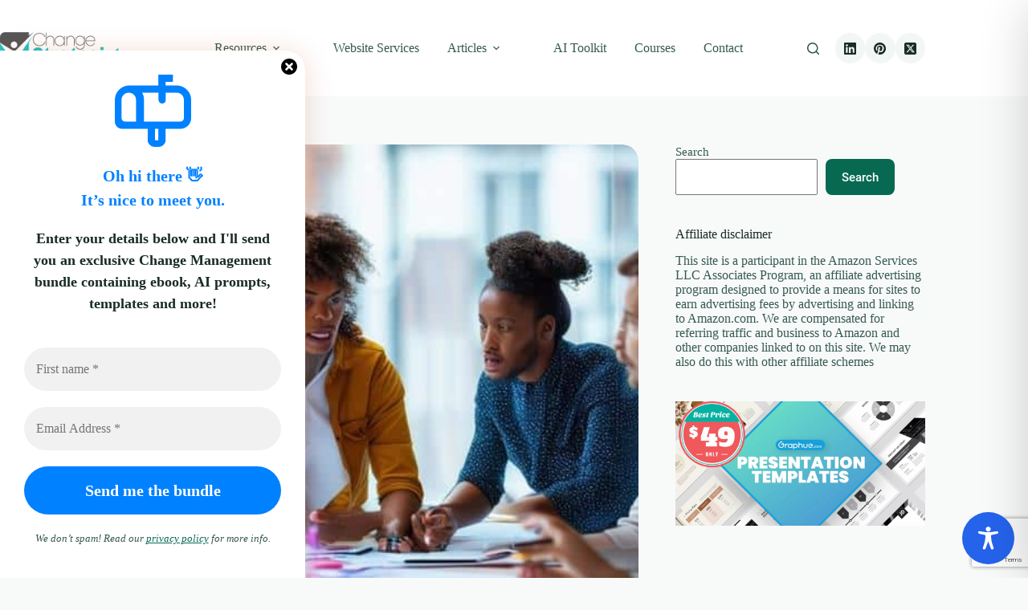

--- FILE ---
content_type: text/html; charset=utf-8
request_url: https://www.google.com/recaptcha/api2/anchor?ar=1&k=6LdDgGgqAAAAAFNTUtsa5wFn4gznLS27POihgV31&co=aHR0cHM6Ly9jaGFuZ2VzdHJhdGVnaXN0cy5jb206NDQz&hl=en&v=PoyoqOPhxBO7pBk68S4YbpHZ&size=invisible&anchor-ms=20000&execute-ms=30000&cb=w5k968kvldbu
body_size: 49404
content:
<!DOCTYPE HTML><html dir="ltr" lang="en"><head><meta http-equiv="Content-Type" content="text/html; charset=UTF-8">
<meta http-equiv="X-UA-Compatible" content="IE=edge">
<title>reCAPTCHA</title>
<style type="text/css">
/* cyrillic-ext */
@font-face {
  font-family: 'Roboto';
  font-style: normal;
  font-weight: 400;
  font-stretch: 100%;
  src: url(//fonts.gstatic.com/s/roboto/v48/KFO7CnqEu92Fr1ME7kSn66aGLdTylUAMa3GUBHMdazTgWw.woff2) format('woff2');
  unicode-range: U+0460-052F, U+1C80-1C8A, U+20B4, U+2DE0-2DFF, U+A640-A69F, U+FE2E-FE2F;
}
/* cyrillic */
@font-face {
  font-family: 'Roboto';
  font-style: normal;
  font-weight: 400;
  font-stretch: 100%;
  src: url(//fonts.gstatic.com/s/roboto/v48/KFO7CnqEu92Fr1ME7kSn66aGLdTylUAMa3iUBHMdazTgWw.woff2) format('woff2');
  unicode-range: U+0301, U+0400-045F, U+0490-0491, U+04B0-04B1, U+2116;
}
/* greek-ext */
@font-face {
  font-family: 'Roboto';
  font-style: normal;
  font-weight: 400;
  font-stretch: 100%;
  src: url(//fonts.gstatic.com/s/roboto/v48/KFO7CnqEu92Fr1ME7kSn66aGLdTylUAMa3CUBHMdazTgWw.woff2) format('woff2');
  unicode-range: U+1F00-1FFF;
}
/* greek */
@font-face {
  font-family: 'Roboto';
  font-style: normal;
  font-weight: 400;
  font-stretch: 100%;
  src: url(//fonts.gstatic.com/s/roboto/v48/KFO7CnqEu92Fr1ME7kSn66aGLdTylUAMa3-UBHMdazTgWw.woff2) format('woff2');
  unicode-range: U+0370-0377, U+037A-037F, U+0384-038A, U+038C, U+038E-03A1, U+03A3-03FF;
}
/* math */
@font-face {
  font-family: 'Roboto';
  font-style: normal;
  font-weight: 400;
  font-stretch: 100%;
  src: url(//fonts.gstatic.com/s/roboto/v48/KFO7CnqEu92Fr1ME7kSn66aGLdTylUAMawCUBHMdazTgWw.woff2) format('woff2');
  unicode-range: U+0302-0303, U+0305, U+0307-0308, U+0310, U+0312, U+0315, U+031A, U+0326-0327, U+032C, U+032F-0330, U+0332-0333, U+0338, U+033A, U+0346, U+034D, U+0391-03A1, U+03A3-03A9, U+03B1-03C9, U+03D1, U+03D5-03D6, U+03F0-03F1, U+03F4-03F5, U+2016-2017, U+2034-2038, U+203C, U+2040, U+2043, U+2047, U+2050, U+2057, U+205F, U+2070-2071, U+2074-208E, U+2090-209C, U+20D0-20DC, U+20E1, U+20E5-20EF, U+2100-2112, U+2114-2115, U+2117-2121, U+2123-214F, U+2190, U+2192, U+2194-21AE, U+21B0-21E5, U+21F1-21F2, U+21F4-2211, U+2213-2214, U+2216-22FF, U+2308-230B, U+2310, U+2319, U+231C-2321, U+2336-237A, U+237C, U+2395, U+239B-23B7, U+23D0, U+23DC-23E1, U+2474-2475, U+25AF, U+25B3, U+25B7, U+25BD, U+25C1, U+25CA, U+25CC, U+25FB, U+266D-266F, U+27C0-27FF, U+2900-2AFF, U+2B0E-2B11, U+2B30-2B4C, U+2BFE, U+3030, U+FF5B, U+FF5D, U+1D400-1D7FF, U+1EE00-1EEFF;
}
/* symbols */
@font-face {
  font-family: 'Roboto';
  font-style: normal;
  font-weight: 400;
  font-stretch: 100%;
  src: url(//fonts.gstatic.com/s/roboto/v48/KFO7CnqEu92Fr1ME7kSn66aGLdTylUAMaxKUBHMdazTgWw.woff2) format('woff2');
  unicode-range: U+0001-000C, U+000E-001F, U+007F-009F, U+20DD-20E0, U+20E2-20E4, U+2150-218F, U+2190, U+2192, U+2194-2199, U+21AF, U+21E6-21F0, U+21F3, U+2218-2219, U+2299, U+22C4-22C6, U+2300-243F, U+2440-244A, U+2460-24FF, U+25A0-27BF, U+2800-28FF, U+2921-2922, U+2981, U+29BF, U+29EB, U+2B00-2BFF, U+4DC0-4DFF, U+FFF9-FFFB, U+10140-1018E, U+10190-1019C, U+101A0, U+101D0-101FD, U+102E0-102FB, U+10E60-10E7E, U+1D2C0-1D2D3, U+1D2E0-1D37F, U+1F000-1F0FF, U+1F100-1F1AD, U+1F1E6-1F1FF, U+1F30D-1F30F, U+1F315, U+1F31C, U+1F31E, U+1F320-1F32C, U+1F336, U+1F378, U+1F37D, U+1F382, U+1F393-1F39F, U+1F3A7-1F3A8, U+1F3AC-1F3AF, U+1F3C2, U+1F3C4-1F3C6, U+1F3CA-1F3CE, U+1F3D4-1F3E0, U+1F3ED, U+1F3F1-1F3F3, U+1F3F5-1F3F7, U+1F408, U+1F415, U+1F41F, U+1F426, U+1F43F, U+1F441-1F442, U+1F444, U+1F446-1F449, U+1F44C-1F44E, U+1F453, U+1F46A, U+1F47D, U+1F4A3, U+1F4B0, U+1F4B3, U+1F4B9, U+1F4BB, U+1F4BF, U+1F4C8-1F4CB, U+1F4D6, U+1F4DA, U+1F4DF, U+1F4E3-1F4E6, U+1F4EA-1F4ED, U+1F4F7, U+1F4F9-1F4FB, U+1F4FD-1F4FE, U+1F503, U+1F507-1F50B, U+1F50D, U+1F512-1F513, U+1F53E-1F54A, U+1F54F-1F5FA, U+1F610, U+1F650-1F67F, U+1F687, U+1F68D, U+1F691, U+1F694, U+1F698, U+1F6AD, U+1F6B2, U+1F6B9-1F6BA, U+1F6BC, U+1F6C6-1F6CF, U+1F6D3-1F6D7, U+1F6E0-1F6EA, U+1F6F0-1F6F3, U+1F6F7-1F6FC, U+1F700-1F7FF, U+1F800-1F80B, U+1F810-1F847, U+1F850-1F859, U+1F860-1F887, U+1F890-1F8AD, U+1F8B0-1F8BB, U+1F8C0-1F8C1, U+1F900-1F90B, U+1F93B, U+1F946, U+1F984, U+1F996, U+1F9E9, U+1FA00-1FA6F, U+1FA70-1FA7C, U+1FA80-1FA89, U+1FA8F-1FAC6, U+1FACE-1FADC, U+1FADF-1FAE9, U+1FAF0-1FAF8, U+1FB00-1FBFF;
}
/* vietnamese */
@font-face {
  font-family: 'Roboto';
  font-style: normal;
  font-weight: 400;
  font-stretch: 100%;
  src: url(//fonts.gstatic.com/s/roboto/v48/KFO7CnqEu92Fr1ME7kSn66aGLdTylUAMa3OUBHMdazTgWw.woff2) format('woff2');
  unicode-range: U+0102-0103, U+0110-0111, U+0128-0129, U+0168-0169, U+01A0-01A1, U+01AF-01B0, U+0300-0301, U+0303-0304, U+0308-0309, U+0323, U+0329, U+1EA0-1EF9, U+20AB;
}
/* latin-ext */
@font-face {
  font-family: 'Roboto';
  font-style: normal;
  font-weight: 400;
  font-stretch: 100%;
  src: url(//fonts.gstatic.com/s/roboto/v48/KFO7CnqEu92Fr1ME7kSn66aGLdTylUAMa3KUBHMdazTgWw.woff2) format('woff2');
  unicode-range: U+0100-02BA, U+02BD-02C5, U+02C7-02CC, U+02CE-02D7, U+02DD-02FF, U+0304, U+0308, U+0329, U+1D00-1DBF, U+1E00-1E9F, U+1EF2-1EFF, U+2020, U+20A0-20AB, U+20AD-20C0, U+2113, U+2C60-2C7F, U+A720-A7FF;
}
/* latin */
@font-face {
  font-family: 'Roboto';
  font-style: normal;
  font-weight: 400;
  font-stretch: 100%;
  src: url(//fonts.gstatic.com/s/roboto/v48/KFO7CnqEu92Fr1ME7kSn66aGLdTylUAMa3yUBHMdazQ.woff2) format('woff2');
  unicode-range: U+0000-00FF, U+0131, U+0152-0153, U+02BB-02BC, U+02C6, U+02DA, U+02DC, U+0304, U+0308, U+0329, U+2000-206F, U+20AC, U+2122, U+2191, U+2193, U+2212, U+2215, U+FEFF, U+FFFD;
}
/* cyrillic-ext */
@font-face {
  font-family: 'Roboto';
  font-style: normal;
  font-weight: 500;
  font-stretch: 100%;
  src: url(//fonts.gstatic.com/s/roboto/v48/KFO7CnqEu92Fr1ME7kSn66aGLdTylUAMa3GUBHMdazTgWw.woff2) format('woff2');
  unicode-range: U+0460-052F, U+1C80-1C8A, U+20B4, U+2DE0-2DFF, U+A640-A69F, U+FE2E-FE2F;
}
/* cyrillic */
@font-face {
  font-family: 'Roboto';
  font-style: normal;
  font-weight: 500;
  font-stretch: 100%;
  src: url(//fonts.gstatic.com/s/roboto/v48/KFO7CnqEu92Fr1ME7kSn66aGLdTylUAMa3iUBHMdazTgWw.woff2) format('woff2');
  unicode-range: U+0301, U+0400-045F, U+0490-0491, U+04B0-04B1, U+2116;
}
/* greek-ext */
@font-face {
  font-family: 'Roboto';
  font-style: normal;
  font-weight: 500;
  font-stretch: 100%;
  src: url(//fonts.gstatic.com/s/roboto/v48/KFO7CnqEu92Fr1ME7kSn66aGLdTylUAMa3CUBHMdazTgWw.woff2) format('woff2');
  unicode-range: U+1F00-1FFF;
}
/* greek */
@font-face {
  font-family: 'Roboto';
  font-style: normal;
  font-weight: 500;
  font-stretch: 100%;
  src: url(//fonts.gstatic.com/s/roboto/v48/KFO7CnqEu92Fr1ME7kSn66aGLdTylUAMa3-UBHMdazTgWw.woff2) format('woff2');
  unicode-range: U+0370-0377, U+037A-037F, U+0384-038A, U+038C, U+038E-03A1, U+03A3-03FF;
}
/* math */
@font-face {
  font-family: 'Roboto';
  font-style: normal;
  font-weight: 500;
  font-stretch: 100%;
  src: url(//fonts.gstatic.com/s/roboto/v48/KFO7CnqEu92Fr1ME7kSn66aGLdTylUAMawCUBHMdazTgWw.woff2) format('woff2');
  unicode-range: U+0302-0303, U+0305, U+0307-0308, U+0310, U+0312, U+0315, U+031A, U+0326-0327, U+032C, U+032F-0330, U+0332-0333, U+0338, U+033A, U+0346, U+034D, U+0391-03A1, U+03A3-03A9, U+03B1-03C9, U+03D1, U+03D5-03D6, U+03F0-03F1, U+03F4-03F5, U+2016-2017, U+2034-2038, U+203C, U+2040, U+2043, U+2047, U+2050, U+2057, U+205F, U+2070-2071, U+2074-208E, U+2090-209C, U+20D0-20DC, U+20E1, U+20E5-20EF, U+2100-2112, U+2114-2115, U+2117-2121, U+2123-214F, U+2190, U+2192, U+2194-21AE, U+21B0-21E5, U+21F1-21F2, U+21F4-2211, U+2213-2214, U+2216-22FF, U+2308-230B, U+2310, U+2319, U+231C-2321, U+2336-237A, U+237C, U+2395, U+239B-23B7, U+23D0, U+23DC-23E1, U+2474-2475, U+25AF, U+25B3, U+25B7, U+25BD, U+25C1, U+25CA, U+25CC, U+25FB, U+266D-266F, U+27C0-27FF, U+2900-2AFF, U+2B0E-2B11, U+2B30-2B4C, U+2BFE, U+3030, U+FF5B, U+FF5D, U+1D400-1D7FF, U+1EE00-1EEFF;
}
/* symbols */
@font-face {
  font-family: 'Roboto';
  font-style: normal;
  font-weight: 500;
  font-stretch: 100%;
  src: url(//fonts.gstatic.com/s/roboto/v48/KFO7CnqEu92Fr1ME7kSn66aGLdTylUAMaxKUBHMdazTgWw.woff2) format('woff2');
  unicode-range: U+0001-000C, U+000E-001F, U+007F-009F, U+20DD-20E0, U+20E2-20E4, U+2150-218F, U+2190, U+2192, U+2194-2199, U+21AF, U+21E6-21F0, U+21F3, U+2218-2219, U+2299, U+22C4-22C6, U+2300-243F, U+2440-244A, U+2460-24FF, U+25A0-27BF, U+2800-28FF, U+2921-2922, U+2981, U+29BF, U+29EB, U+2B00-2BFF, U+4DC0-4DFF, U+FFF9-FFFB, U+10140-1018E, U+10190-1019C, U+101A0, U+101D0-101FD, U+102E0-102FB, U+10E60-10E7E, U+1D2C0-1D2D3, U+1D2E0-1D37F, U+1F000-1F0FF, U+1F100-1F1AD, U+1F1E6-1F1FF, U+1F30D-1F30F, U+1F315, U+1F31C, U+1F31E, U+1F320-1F32C, U+1F336, U+1F378, U+1F37D, U+1F382, U+1F393-1F39F, U+1F3A7-1F3A8, U+1F3AC-1F3AF, U+1F3C2, U+1F3C4-1F3C6, U+1F3CA-1F3CE, U+1F3D4-1F3E0, U+1F3ED, U+1F3F1-1F3F3, U+1F3F5-1F3F7, U+1F408, U+1F415, U+1F41F, U+1F426, U+1F43F, U+1F441-1F442, U+1F444, U+1F446-1F449, U+1F44C-1F44E, U+1F453, U+1F46A, U+1F47D, U+1F4A3, U+1F4B0, U+1F4B3, U+1F4B9, U+1F4BB, U+1F4BF, U+1F4C8-1F4CB, U+1F4D6, U+1F4DA, U+1F4DF, U+1F4E3-1F4E6, U+1F4EA-1F4ED, U+1F4F7, U+1F4F9-1F4FB, U+1F4FD-1F4FE, U+1F503, U+1F507-1F50B, U+1F50D, U+1F512-1F513, U+1F53E-1F54A, U+1F54F-1F5FA, U+1F610, U+1F650-1F67F, U+1F687, U+1F68D, U+1F691, U+1F694, U+1F698, U+1F6AD, U+1F6B2, U+1F6B9-1F6BA, U+1F6BC, U+1F6C6-1F6CF, U+1F6D3-1F6D7, U+1F6E0-1F6EA, U+1F6F0-1F6F3, U+1F6F7-1F6FC, U+1F700-1F7FF, U+1F800-1F80B, U+1F810-1F847, U+1F850-1F859, U+1F860-1F887, U+1F890-1F8AD, U+1F8B0-1F8BB, U+1F8C0-1F8C1, U+1F900-1F90B, U+1F93B, U+1F946, U+1F984, U+1F996, U+1F9E9, U+1FA00-1FA6F, U+1FA70-1FA7C, U+1FA80-1FA89, U+1FA8F-1FAC6, U+1FACE-1FADC, U+1FADF-1FAE9, U+1FAF0-1FAF8, U+1FB00-1FBFF;
}
/* vietnamese */
@font-face {
  font-family: 'Roboto';
  font-style: normal;
  font-weight: 500;
  font-stretch: 100%;
  src: url(//fonts.gstatic.com/s/roboto/v48/KFO7CnqEu92Fr1ME7kSn66aGLdTylUAMa3OUBHMdazTgWw.woff2) format('woff2');
  unicode-range: U+0102-0103, U+0110-0111, U+0128-0129, U+0168-0169, U+01A0-01A1, U+01AF-01B0, U+0300-0301, U+0303-0304, U+0308-0309, U+0323, U+0329, U+1EA0-1EF9, U+20AB;
}
/* latin-ext */
@font-face {
  font-family: 'Roboto';
  font-style: normal;
  font-weight: 500;
  font-stretch: 100%;
  src: url(//fonts.gstatic.com/s/roboto/v48/KFO7CnqEu92Fr1ME7kSn66aGLdTylUAMa3KUBHMdazTgWw.woff2) format('woff2');
  unicode-range: U+0100-02BA, U+02BD-02C5, U+02C7-02CC, U+02CE-02D7, U+02DD-02FF, U+0304, U+0308, U+0329, U+1D00-1DBF, U+1E00-1E9F, U+1EF2-1EFF, U+2020, U+20A0-20AB, U+20AD-20C0, U+2113, U+2C60-2C7F, U+A720-A7FF;
}
/* latin */
@font-face {
  font-family: 'Roboto';
  font-style: normal;
  font-weight: 500;
  font-stretch: 100%;
  src: url(//fonts.gstatic.com/s/roboto/v48/KFO7CnqEu92Fr1ME7kSn66aGLdTylUAMa3yUBHMdazQ.woff2) format('woff2');
  unicode-range: U+0000-00FF, U+0131, U+0152-0153, U+02BB-02BC, U+02C6, U+02DA, U+02DC, U+0304, U+0308, U+0329, U+2000-206F, U+20AC, U+2122, U+2191, U+2193, U+2212, U+2215, U+FEFF, U+FFFD;
}
/* cyrillic-ext */
@font-face {
  font-family: 'Roboto';
  font-style: normal;
  font-weight: 900;
  font-stretch: 100%;
  src: url(//fonts.gstatic.com/s/roboto/v48/KFO7CnqEu92Fr1ME7kSn66aGLdTylUAMa3GUBHMdazTgWw.woff2) format('woff2');
  unicode-range: U+0460-052F, U+1C80-1C8A, U+20B4, U+2DE0-2DFF, U+A640-A69F, U+FE2E-FE2F;
}
/* cyrillic */
@font-face {
  font-family: 'Roboto';
  font-style: normal;
  font-weight: 900;
  font-stretch: 100%;
  src: url(//fonts.gstatic.com/s/roboto/v48/KFO7CnqEu92Fr1ME7kSn66aGLdTylUAMa3iUBHMdazTgWw.woff2) format('woff2');
  unicode-range: U+0301, U+0400-045F, U+0490-0491, U+04B0-04B1, U+2116;
}
/* greek-ext */
@font-face {
  font-family: 'Roboto';
  font-style: normal;
  font-weight: 900;
  font-stretch: 100%;
  src: url(//fonts.gstatic.com/s/roboto/v48/KFO7CnqEu92Fr1ME7kSn66aGLdTylUAMa3CUBHMdazTgWw.woff2) format('woff2');
  unicode-range: U+1F00-1FFF;
}
/* greek */
@font-face {
  font-family: 'Roboto';
  font-style: normal;
  font-weight: 900;
  font-stretch: 100%;
  src: url(//fonts.gstatic.com/s/roboto/v48/KFO7CnqEu92Fr1ME7kSn66aGLdTylUAMa3-UBHMdazTgWw.woff2) format('woff2');
  unicode-range: U+0370-0377, U+037A-037F, U+0384-038A, U+038C, U+038E-03A1, U+03A3-03FF;
}
/* math */
@font-face {
  font-family: 'Roboto';
  font-style: normal;
  font-weight: 900;
  font-stretch: 100%;
  src: url(//fonts.gstatic.com/s/roboto/v48/KFO7CnqEu92Fr1ME7kSn66aGLdTylUAMawCUBHMdazTgWw.woff2) format('woff2');
  unicode-range: U+0302-0303, U+0305, U+0307-0308, U+0310, U+0312, U+0315, U+031A, U+0326-0327, U+032C, U+032F-0330, U+0332-0333, U+0338, U+033A, U+0346, U+034D, U+0391-03A1, U+03A3-03A9, U+03B1-03C9, U+03D1, U+03D5-03D6, U+03F0-03F1, U+03F4-03F5, U+2016-2017, U+2034-2038, U+203C, U+2040, U+2043, U+2047, U+2050, U+2057, U+205F, U+2070-2071, U+2074-208E, U+2090-209C, U+20D0-20DC, U+20E1, U+20E5-20EF, U+2100-2112, U+2114-2115, U+2117-2121, U+2123-214F, U+2190, U+2192, U+2194-21AE, U+21B0-21E5, U+21F1-21F2, U+21F4-2211, U+2213-2214, U+2216-22FF, U+2308-230B, U+2310, U+2319, U+231C-2321, U+2336-237A, U+237C, U+2395, U+239B-23B7, U+23D0, U+23DC-23E1, U+2474-2475, U+25AF, U+25B3, U+25B7, U+25BD, U+25C1, U+25CA, U+25CC, U+25FB, U+266D-266F, U+27C0-27FF, U+2900-2AFF, U+2B0E-2B11, U+2B30-2B4C, U+2BFE, U+3030, U+FF5B, U+FF5D, U+1D400-1D7FF, U+1EE00-1EEFF;
}
/* symbols */
@font-face {
  font-family: 'Roboto';
  font-style: normal;
  font-weight: 900;
  font-stretch: 100%;
  src: url(//fonts.gstatic.com/s/roboto/v48/KFO7CnqEu92Fr1ME7kSn66aGLdTylUAMaxKUBHMdazTgWw.woff2) format('woff2');
  unicode-range: U+0001-000C, U+000E-001F, U+007F-009F, U+20DD-20E0, U+20E2-20E4, U+2150-218F, U+2190, U+2192, U+2194-2199, U+21AF, U+21E6-21F0, U+21F3, U+2218-2219, U+2299, U+22C4-22C6, U+2300-243F, U+2440-244A, U+2460-24FF, U+25A0-27BF, U+2800-28FF, U+2921-2922, U+2981, U+29BF, U+29EB, U+2B00-2BFF, U+4DC0-4DFF, U+FFF9-FFFB, U+10140-1018E, U+10190-1019C, U+101A0, U+101D0-101FD, U+102E0-102FB, U+10E60-10E7E, U+1D2C0-1D2D3, U+1D2E0-1D37F, U+1F000-1F0FF, U+1F100-1F1AD, U+1F1E6-1F1FF, U+1F30D-1F30F, U+1F315, U+1F31C, U+1F31E, U+1F320-1F32C, U+1F336, U+1F378, U+1F37D, U+1F382, U+1F393-1F39F, U+1F3A7-1F3A8, U+1F3AC-1F3AF, U+1F3C2, U+1F3C4-1F3C6, U+1F3CA-1F3CE, U+1F3D4-1F3E0, U+1F3ED, U+1F3F1-1F3F3, U+1F3F5-1F3F7, U+1F408, U+1F415, U+1F41F, U+1F426, U+1F43F, U+1F441-1F442, U+1F444, U+1F446-1F449, U+1F44C-1F44E, U+1F453, U+1F46A, U+1F47D, U+1F4A3, U+1F4B0, U+1F4B3, U+1F4B9, U+1F4BB, U+1F4BF, U+1F4C8-1F4CB, U+1F4D6, U+1F4DA, U+1F4DF, U+1F4E3-1F4E6, U+1F4EA-1F4ED, U+1F4F7, U+1F4F9-1F4FB, U+1F4FD-1F4FE, U+1F503, U+1F507-1F50B, U+1F50D, U+1F512-1F513, U+1F53E-1F54A, U+1F54F-1F5FA, U+1F610, U+1F650-1F67F, U+1F687, U+1F68D, U+1F691, U+1F694, U+1F698, U+1F6AD, U+1F6B2, U+1F6B9-1F6BA, U+1F6BC, U+1F6C6-1F6CF, U+1F6D3-1F6D7, U+1F6E0-1F6EA, U+1F6F0-1F6F3, U+1F6F7-1F6FC, U+1F700-1F7FF, U+1F800-1F80B, U+1F810-1F847, U+1F850-1F859, U+1F860-1F887, U+1F890-1F8AD, U+1F8B0-1F8BB, U+1F8C0-1F8C1, U+1F900-1F90B, U+1F93B, U+1F946, U+1F984, U+1F996, U+1F9E9, U+1FA00-1FA6F, U+1FA70-1FA7C, U+1FA80-1FA89, U+1FA8F-1FAC6, U+1FACE-1FADC, U+1FADF-1FAE9, U+1FAF0-1FAF8, U+1FB00-1FBFF;
}
/* vietnamese */
@font-face {
  font-family: 'Roboto';
  font-style: normal;
  font-weight: 900;
  font-stretch: 100%;
  src: url(//fonts.gstatic.com/s/roboto/v48/KFO7CnqEu92Fr1ME7kSn66aGLdTylUAMa3OUBHMdazTgWw.woff2) format('woff2');
  unicode-range: U+0102-0103, U+0110-0111, U+0128-0129, U+0168-0169, U+01A0-01A1, U+01AF-01B0, U+0300-0301, U+0303-0304, U+0308-0309, U+0323, U+0329, U+1EA0-1EF9, U+20AB;
}
/* latin-ext */
@font-face {
  font-family: 'Roboto';
  font-style: normal;
  font-weight: 900;
  font-stretch: 100%;
  src: url(//fonts.gstatic.com/s/roboto/v48/KFO7CnqEu92Fr1ME7kSn66aGLdTylUAMa3KUBHMdazTgWw.woff2) format('woff2');
  unicode-range: U+0100-02BA, U+02BD-02C5, U+02C7-02CC, U+02CE-02D7, U+02DD-02FF, U+0304, U+0308, U+0329, U+1D00-1DBF, U+1E00-1E9F, U+1EF2-1EFF, U+2020, U+20A0-20AB, U+20AD-20C0, U+2113, U+2C60-2C7F, U+A720-A7FF;
}
/* latin */
@font-face {
  font-family: 'Roboto';
  font-style: normal;
  font-weight: 900;
  font-stretch: 100%;
  src: url(//fonts.gstatic.com/s/roboto/v48/KFO7CnqEu92Fr1ME7kSn66aGLdTylUAMa3yUBHMdazQ.woff2) format('woff2');
  unicode-range: U+0000-00FF, U+0131, U+0152-0153, U+02BB-02BC, U+02C6, U+02DA, U+02DC, U+0304, U+0308, U+0329, U+2000-206F, U+20AC, U+2122, U+2191, U+2193, U+2212, U+2215, U+FEFF, U+FFFD;
}

</style>
<link rel="stylesheet" type="text/css" href="https://www.gstatic.com/recaptcha/releases/PoyoqOPhxBO7pBk68S4YbpHZ/styles__ltr.css">
<script nonce="VKiwRxvHKyXgfLJLdC8Agw" type="text/javascript">window['__recaptcha_api'] = 'https://www.google.com/recaptcha/api2/';</script>
<script type="text/javascript" src="https://www.gstatic.com/recaptcha/releases/PoyoqOPhxBO7pBk68S4YbpHZ/recaptcha__en.js" nonce="VKiwRxvHKyXgfLJLdC8Agw">
      
    </script></head>
<body><div id="rc-anchor-alert" class="rc-anchor-alert"></div>
<input type="hidden" id="recaptcha-token" value="[base64]">
<script type="text/javascript" nonce="VKiwRxvHKyXgfLJLdC8Agw">
      recaptcha.anchor.Main.init("[\x22ainput\x22,[\x22bgdata\x22,\x22\x22,\[base64]/[base64]/[base64]/bmV3IHJbeF0oY1swXSk6RT09Mj9uZXcgclt4XShjWzBdLGNbMV0pOkU9PTM/bmV3IHJbeF0oY1swXSxjWzFdLGNbMl0pOkU9PTQ/[base64]/[base64]/[base64]/[base64]/[base64]/[base64]/[base64]/[base64]\x22,\[base64]\\u003d\\u003d\x22,\x22wpBNCT4eBMOWwoB9GRXCjw3DtVEZw6xQQzzCt8OHPEDDlsKBYlTCjsKAwpNkBnZPZxA1HRXCvMOAw77CtmPCmMOJRsOiwogkwpcOacOPwo5GwpDChsKILMKVw4pDwodMf8KpNMOAw6wkC8KgO8OzwrFvwq0nchV+Vm0MacKAwq/DvzDCpV4+EWvDgMKBworDhsOUwqDDg8KCFAk5w4EMPcOABkvDgcKBw49Bw6nCp8OpLMOPwpHCpHMlwqXCp8Ojw6d5KDFRwpTDr8KbUxhtZ0DDjMOCwqvDtwhxEMKbwq/DqcOYwozCtcKKFBbDq2jDjMOdDMO8w5ZYb0UZfwXDq3xVwq/Dm0l+bMOjwqHCl8OOXhg1wrIowr3DkTrDqE49wo8ZecOsMB9Aw47DilDCtDdcc0PCnQxhXsKsLMOXwqzDoVMcwodkWcOrw4jDt8KjC8KPw4rDhsKpw5J/w6EtQsK6wr/DtsK4IxlpQcO/cMOINsO9wqZ4YGdBwpkMw4cofhs4LyTDu395AcK9QG8JQ0M/w55lH8KJw47CkMOqNBcuw6lXKsKECsOAwr8pUkHCkFMdYcK7QDPDq8OcHcOdwpBVHMKAw53DijQ0w68Lw7dicsKABg7CmsOKE8KjwqHDvcOuwowkSVnCnk3DvgQrwoIDw43Cm8K8a3rDvcO3P2/[base64]/DiMOkO8OuPcOywrhQX395RsKGw5zCh8KkUMOzDXhkJsO0w7VZw7zDiHJewo7DicO+wqQgwoZ+w4fCvhfDuFzDt2DCl8KhRcKzRApAwrfDjWbDvC4QSkvCihjCtcOswp7Dl8ODT25YwpzDicKQb1PCmsOww6dLw59pQcK5IcOaJcK2woVdQcOkw7xUw5/DnEtcDCxkB8Oxw5tKAcOuWzYCD0ArX8KVccOzwo0mw6MowoVVZ8OyDsK0J8OiaFHCuCNMw7JYw5vCiMK6Vxp0ZsK/[base64]/wqXCisOZw6Efw4DDvMOEw4jCjnDCqcKiw5t+aQ3Cm8OgSy5QOcKaw6kQw5ESKgltwqERwplmfivDlQwEAcONI8ODZcKxwrcHw7gnwr3DuUtlZXjDt3c/[base64]/DuwQvBcKlUzFCw5XDj8KzZsOew6xyw6RlwqXDlXzDr8O9A8OKcH53wrFNw6sCVTU+w618wrzCviAuw59yf8OQwoHDo8KnwokvTcK+Tihhw5wyHcO6w4PDjx7DmGwkLylGwrxhwpvDmcK9w4PDh8K8w6HDncKvZcOowqDDnFseIMK4UcK/[base64]/Cq8ONe8OnM8Kaw7TDlMOOPMOHw6puPcOyLWbCpgklw6wPfsOecMKBWWs1w4okNsKKEUbDs8KnLDzDpMKLDsOVVGrCr39+NjbCtyLCikJAMMOOd09rw73Dui/CicOJwoUuw5hbwq/DqsOaw6JcRlXDisOmwoLDtkfDj8KGVsKHw5vDt0rCvlfDucOUw7nDi2RCJ8KuDjXCgzDDlMOPw7bCljgSdULCon/DksOMLMKMw47DlwjChnLCoShlw7TCtcKaaUDCrhUBSTbDrcOmUMKGKHnDjy7DvMK+ccKWOsOLw5TDnXsmw6DDucKfKQUCw53DshbDsENBwoliwojDgUNbETvCig/[base64]/Cj2hpbBkjw4PDsMOUKcOZfm0+wr3DlcKzw5/DnsK3wq9zw6PCl8OLA8Klw7rCgsO/dUsKw47CimDCugzCuEPClUPCtzHCqXYfUmsQwqZ/wrDDl2NlwqHCqMOWwpvCscOKwrgRwpo/H8O7wrJtMngBw7NlfsODw79gwpEwHnsUw6oYYxfCkMOjPCpywojDpzDDnsK3wo/CuMKdwpvDqcKLAcKPd8KtwpccdURNf3/CtMKxd8KIWsOtPMOzwpPDkAvDmT3DtEN0VHxKGcKOYiPCihzDpgrCgcOAdcOdKcOQwoQSUHPDvcO6w4bDvMKHBMKqwph1w63DhUrCnw9AKlxDwq3CqMO1w6/[base64]/bcO4LA7Cq0RbwqTCpcKcwrHDusK9Ri3ChHlqwpbCpcK9wr5TcT/CnjQPw6Jgw6XDqA1NBcOyTzjDnsKRwrBddlV+bcKYwpMKw5HCucO0wrg8woTDnCoowrdXNsOxQ8OEwqpJw47Ds8OSwoXDlkZTJhHDiHdwFsOiw7/DuUMJOMOlC8KcwonCmnl2Bh7DlMKVECrDkSIecsOJwpDDvMODT23DpD7Cl8KqJMKuMGjCpcKYFMOPwqnCoSpuwo3Ci8O8SMK2Z8OHwpjCtgRrZSzCjgjCj1dkwrs2w5fCvMO1KMKxPsOCwopLO3duwq/Cs8Kvw53CvsO5wooZMgJOAsOgAcOXwpdBWiZ7wq9Zw73DscOEw4gQwq/[base64]/B8KNOzzDlCNYw5Jdwq7DrMKRS1jCgVt9FsO9wrXDrsKfbcOIw6zDon3DsggZc8KlaC1dBMKeVMKyw5RYw6I9wr7DgcKXw7zCsC0BwpzCkktCWcOmwrhkCsKsOUYcQMOOwoDDlsOrw5TDpU3CnsKpwrTDqmTDqxfDgCfDlMOwDEXDpD7Cv1fDthFPwqJ3wpNKwqPDjzE/wovCu2FJw43CpgzChRTDhwLDmMKawp8GwrnDq8OUDwLDu1zDpzV8F0DDnsOXwpvCvsOePcOewqoxwpjCmmMDwpvDp1sZc8OVw4/DmcKDMsKiwrAIwpjDqMO/TsK2wrPCghXDhMOaAUAdOylFwp3DtgvCscOtwo0ywpzCosKZwpHCgcKSw5otIAA+wq8IwqNrHQUMY8KjLFLChUlXTsObwpcWw6xNwo7CuB/ClcKnP0XCgMKswr9kw5YhAcOrwr/CsHZ1KcK3wq1BdCfCqw5Fw5vDkhXDtcKtXcKnC8KCGcOuw4wwwoTDoMO1G8OQwpPCtMOOVHsvwpsmwqfDp8OUQcOsw6FFwrPDmMKowpE6WVPCvMKiYsOsOMObRkZXw5dbdHk7wpvDlcKLwq5+SsKEHcOMNsKJwpnDvXjCvSNgwpjDlsKtw5HDvQ/DhHMPw6UpQnjChQZYa8OBw559w7XDucKvPTtDAcKXDcOSwovCg8KOw5XCgcKrMgbDv8KSX8KZw7bCrRTCqsKBXExywq06worDi8Kaw5g+C8K2SVfDt8K6w4/DtGLDgsOUKMOQwq5dCQQsDxh1NSVpwrvDl8K2f09pw7rCl2oAwp1decKhw57DnMKHw4vCq10ffD88VTFSM2h9w4jDpw0gLMKgw5ksw5TDqgh/T8OnAsKWXMK7wo7CgsOBHU9UUT/DtUwHEsOZKVPCiToZwpzDpcO1DsK8w6HDgWHCvsKrwotcwrB/Z8Knw5bDv8OHw6Zxw6rDncKcwrLCggbCujjCrlnCgcKXw53DoRjCksOvwrPDkcKJLGUYw7Elw6FBbsOYZg3DhcKDSyvDt8K3CGDCgEfDucKxGcOUeVsQwp/Cqm8cw40rwp0wworCkizDtsK8PsO5w4Q0bBYIN8OtGsKpKkzCkSN5w7UxP1lLw7bCn8K8TGbCs1DCp8KWK17DmsOQNTdCRMOBw7LCpAEAw4PDhMKmw6jCjn0TaMOpZyg9fDUGw70pblleeMKVw4BNHn1gVkLChcKjw7HCgcKWw45SRjsGwqXCuT/CnzPDvcOwwqARGsORDGt7w6FBJ8OJwqwuB8Kkw7l/wqrDhXDCosOBD8O6fMKCAMKiUMKEYcOawpkyAybCkm7DsigQwoJnwqZ9IRAUTsKBe8OtJMOLasOAWMOLwo/[base64]/wqYCex5JPcKhZGcAGiXCqMKoLsKKwr7DkcOcw5bCjhwsL8Kowq3DrwtYH8OYw5NQNWXClwpUS1xww5HDvsOtwpPDn1DDpiZ1IcKYe38UwoTDjgBkwrXDmETCrnRMwpfCoDAzIDvDtTx7wq/DjXjCv8KMwplmfsKTwotYBxvDoSDDgR5BacKcw4Y+GcOZNQxSHAxiEDjChm8AEMKqFsOrwoEMMWcmwpgQwqPCk3F4MsOudsO3TznDj3JWbMObwojCkcOsNsKIw5Igw6fDvBMHO0hpKsOaJX/CiMOkw5QePsO+wqcRDXg/w4fDoMOpwqzCr8KVI8Kow50XbMObwofCmQzCicK4P8Kmwpgjw6nDgBI1TzvDlsKAEmwwBMO0XGZpQTzDiD/Dh8OnwoXDtQQaEgcXCnzDjcKZTsK3RhU2wpEuB8OHw7N3PMOkGMOow4JDHElawovDhsOcaBrDmsK3w5V+wprDgcKZw6LCrEjDmcOuwqhbE8K9Rn/DqcOlw4LDrRtdGsOVw7RDwoTDvzElw4nDucKDw5rDhsOtw6ECw5zChsOmwqFqRDdiEQ8QbQzDqRERB2cmUTFKwpA/w5kAXsOTw4IpHBnDocO4OcKQwrAXw6Enw73ChcKVSzAdcVTCi3k6w4TCjhsPwoXChsOITsKrd0fDnMKQO0bCtUZ1d1LDlcOGw685OsKowp0Xw54wwpN7w67CvsKWUMOqw6AOw44JGcOyOsKfwrnDuMKtETVkw5bCnC1mKk5+VsK7biNGw6HDoVnClDNgSMKKX8K/cxjCqnDDksOVw6/Cm8O6wqQKIl3DkDMhwoZ4dA4RG8KiNEJiKkjCiS9FYVBEbCVkRGYMKgrCqiVWecO2w7AJw6zCscOuU8O3wqEhwrt3V2DDjcOvwplaRirCpjc0woDDkcKNUMOmwppeV8K6wrXCusKxw7bCgG/Dh8Kdw6BXMwjDqMKrN8K4J8KHPg1zMEB8GxXDucKXw7fCjU3DssO2wqIwasOBw5UbN8KXdcKbAMK5Cg/DqCjDocOoHG7DisKyLW0zT8KEDjpEGsOyB3zDgsOsw5lJw4vCucK1wr8Rw6giwo/DlyHDjX/CscKyNMK3LT/CoMKPF2nCncKdD8OFw4wRw7xEd0I8w6AYZDXCkcKSwonDhnNYw7FeaMKrZMOYacKewogdUXlbw4bDpsKBLcK/w4/Cr8O2RkF3PMKrw4PDjMOIw7fCuMO+TF3DksOywqzCiGvDmHTDmCkdDCvDosOjwqY/LMKDw4xZNcKVZMOPw5Q3VjPDmQXCjh/DimTDiMO4MwfDmlsow7DDsS/CtsOUBy1Mw7vCv8OCw4wqwrJvLFAtUEdxLMOPw6ZDw7czw4LDszJzw6EHw7Fhw5gTwojCqMKsDcOYRShHAsKywq5RMcKZw7XDssKqw6BxKMOqw5x0JnxZUsOhb3fCosK0w7Nzw4ZmwoHDusODGMOdS1/[base64]/[base64]/[base64]/woN6NMKZY13DscKkN0hpwoJmw7rDkkbCpm1UFDbClcKjDcKqw4AediR6AyYOb8KwwqN7AcOCd8KldCBaw6/DsMKDwrYqMUjCiRPCjcKFNQ9/Z8KXFzTDnGLCo2grRBEywq3Ci8KNwq7DgE7CocOWw5EbGcKHwrvDi3/Cm8KQSsKqw6EYFMKzw6/DpwHDoATDicKQw7TDm0bDtcKafsK8w6/Cv24zHsK7wpplasOJXjRyQMK2w7d1wqdFw7vDk2EvwrDDp10aR3gnLMKARAoWC2DDsl1RVydTJgoXXDnDgTLDolLCsg7ClMOjLgTDrX7DtlVgw6fDpys0wq8vw7rDmEnDrXJVCVXDuTVTwqjCm0LCpsOQbU/CvnEZwrliaVTCnsKswqxUw7jCu0wMCwQLwqkcUcO1MSXCssOkw5oWacKCMMK9w5AMwp5XwqcEw4LCnsKHTBfCrx7Cg8OncMKbwrwaw6bCicOCw77DnQ3DhlfDjycWGcKKwrA3wqIJw4sYVMOHX8Kiwr/DjMO1QDPCpEDDicONwrnCrDzCjcOmwoJXwoVewrgjwqtBcsKbd2PCjcOVR3JQEsKXw4N0QXEVw68gw7XDr0UHW8OLwrM/w78pasOHZcKBw47DucKEOlfCgQ7Cp1DDlcOKJcKJwrU9EH3CtETCosOOwrrCo8KPw6TDrnfCrsOLw5zDjsONwrLCs8OXH8KIXWMbKSDCs8KCwpjDuxAWSwlqFsOafxE6wq7Dki/DqsOBwr7DhcOMw5DDgC3Doi8PwqbCjznDrkkEwrfDj8K6T8OKwoHDj8OqwpwIwqVEwozCjUNwwpRaw69wJsKXwobDuMK/BcKgwpjCnBzCtMKiwonCtcK/X1zClsOpw6Ayw6NAw7UHw5ggw7/DrWTCksKFw5jCncKVw4DDmcKcw4pnwqHDqAbDtWoEwrHDsjTCpMOiWARdfhLDuXnCuGtRD39twp/[base64]/[base64]/worCpCAxaMKxLcOAwptPasOeZUMeXQXCoT4lwqDDusKYwrNqwqsfGmY8JC/[base64]/wpnCm8KXwpfCqBLDksKLw4PDn2dBw55sw5VewpfDkjjDo8K0w6LCmsOMw5/CvCQ/Q8O5ZcKDw5oKYMKTwqPCiMOoGsK+F8K4wqzChSQCw71KwqLDgcOFDcKyDm/CpcKGw4xHwqLCh8ONwoDDvSUDwrfDusKjw4QhwqDDhUhIwpItXMOdwprCkMKQPTDCpsOmwrdBGMO5QcO+w4TDjmLDhXsSwovDtyV8w5VVSMKAwqk7C8KrMsO/BERqw4g1FMOVUMO0EMKbTsOEfsKdYVBFwqdLw4fCi8KZw7LDnsKfP8OHEsO/dMKzw6bDnhMzTsOjY8ObSMKKwpAmwqvCtkfCpHBEwrtzMmrDoWYNUnrCo8OZw7IlwrZXLsOtVMO0w5bCssKqdUvChcO7LcKtTSgbOcOkaThPL8O3w65Rw5zDugvDgz/CpVxdO1BTcMOQwo7CsMKYOVfCp8KkJ8O2SsO5wqrDvkswKwZPwrHCm8Ofwophw4/DkUvCqDXDhEI/wpjCtXnDvDLCihomw5MUeHEBw7bCmTPCq8OywoHCs3HDtMKXLMOkMMOnw4Y4Uzoaw7xuwqkfajPDuFHCrwnDlBfCkh3CvcKpAMOZw4hswrrDjkDDrcKawpVow4vDgsO2EnBmAMOAdcKiwoQFw6o/w50nE1vCk0LDkMKXdF/DvMOiOhZTw6tJQMKPw4IRw4trRkI1w7zDuRPCph7DmMOVBsKCBGfDni88VMKaw5LDq8Oswq3CnwNmO1zCvWDCicOuw57DjiLCjSLCjcKCXWbDrnbDoGjDmSLDhV/DrMKbw68eQ8KXRFnCoVlMBAPCpcKDw7IFwqxzPcO5woxkwrbCi8Odw4AFwqrDl8KOw4TDq2DDgTsfwrvDlAPCkwISZ3FBVVwqwr1iY8O6wp9Rw4BWwoPDsyPDn3ZGKDJ8w7fCosOGJkEMwobDp8Opw6DCrcOZLRjDscKFRG/[base64]/DgMOzFMKYO1dGK8KJwpXDkcKGwqs8w4fDuMO6VcO+w7VJwoYHUD/Dp8KAw7oaAAZDwpIFNzLDsQrCoBrCvDlyw6JCTMKww77DjAQXwolSG0bDsQzCm8KpM2Vdw4BQaMKJwq9peMKXw6JPAm3CjxfDqQJGw6rDrsKiw6p/[base64]/[base64]/CsBYWwpbCosOhw5fCpSjCmFE4IcOqeMOZLsK+TMKXOhLCmE0bZC1rfjvDmytywp3Ci8OcQMK6wqojZMOfDcKlJsK1a3tkaQFHEA/DoGMMwr8qw77DuEJoX8KXw4rDt8OtIsKqw5xjLmMubsOOwr/CmhrDuhPCl8OCZBBqwo4zwog1RsK8aW7Cl8OQw7TCvyDCt15aw4rDoUHCjw7CnANDwp/DvsOiwoEswq0LQcKqb2LCucKiG8OowrXDgwsHwqbDrMKRJw8wYsK1NEobasO5RXTChMKIwp/DtjgTORZdwpnCiMKWwpdow6zDignCqSB+wq/CuAVxw68OdTozS3zCjMKrw5nCnsKzw7IRAy/Cp3txwpdzPsKMY8KgwrLCpgoIeiHClW7DhGgWw6Arw6nDnQ1DX2p3DsKMw6xiw4Amwq8XwqbDkD7ColbCjcKUwr7DlS8ZasKPwrvDghQ9QMOOw6zDiMK3w5rDgmTCh012B8OhDMO0PcKTw5/CjMKxHyQrwp/CgMK/JURpHMKMBRLConsOwqR3d2pFdMOHU0XCkGPCksOjCMOVAA/Ci1k1VMKzY8OSw5XCsFpYIcONwoHCi8KJw7fDi2VWw7xkEcORw5AFXnjDvBRzIGJcw4gLwooeV8OHNDlAbsK1bhXDnFcmR8O5w7Mww77Dq8ODccOWw5/DkMKjw65lGjDCncK0woXCjFrCkWkuwrYQw5BMw7TClHTCq8OAOMK/[base64]/[base64]/DunQPP8KoOkXDiSzCmEDDgCVsOMK/K8Klw7PDmcKAw4TDrcKIbMOYw7bDiVnCjGzDkTEmwrRZwpU+wo9cB8OXw63DmMOjXMKTw7rCj3PDlcKsa8Obw47CqcOyw4fCj8KJw6RSwpstw59hYQ/[base64]/Dt8OPwoVzLBQWwofDumVQacKpw61UYsKTRg3CkQLCiWrDtkEQFB7DpMK1wpx2DsKhCTjCkcOhMSx2w43DocKowpXCn2rDjXMPw5lsUMKVAsOgdQ8Owr3CpTrDlsO7eD/Ds08Tw7bDjMKgwqRVAcK5SAXCjsKaFzPDrXkuBMOFJsKQw5HDkcK/P8OdK8OtPSJvw6LCscKPw5nDkcKvPmLDisO4w5JUCcKzw6fDjsKCw71JMFDCp8OJCgIRDgPDrcOPw4vCqMK5QEoOS8OHHcOXwrMgwp5bWFHDssOFwpcjwrzCtV/Dlk3DvcOWTMKaMScSXcOFw4Rqw6/Dlm/CjMK2W8OdWT/DtMKORsK7w5oWVB8YLHg1G8OrdyHCu8KWY8Kuw5DDgsOpFsOBw6tlwojCoMKiw4o4w40OPcOsISJQw4d5aMOHw4JMwoQdwpbDgMKRwrTCi0rCsMKUTMKUEH94aWwqSsOpZcO/w5Edw6TDocKPw7rClcKlw5LCkXVhATdjPHZOUwxLw6LCo8K/D8OrdTbCmF/DqMOSw6zDpj7DusOswr8oFUbDnSk2w5J7MsO3wrgjw659bkrDqsOoUcOow7tUPhcXw5nDtcOBHyjCtMOCw5PDu1bDnsKaDlEtwpN5wpovfMOkwr9TTV/[base64]/ClQ3CucK/w4jCpMOyOMOdw7rDqMKIHSo5YsKAwoPDvh5qwqrCvlPDtMKSKl3DjlRMSkEAw4TCqWbCgMKSwrbDr0pAwqImw41xwoEsUETDpk3Dr8KCw4bDucKFEMKnTkhgZCrDqsKXETHDj2wLwonCjENOwpIVHUZAcG9WwqLCisK5OhcIw4/CiGBIw4pcwq3CpMOYJiTDr8Kew4TDkX3DkBhQw5LCvMKZFsKhwq/CisOyw75kwoBcC8KdC8KMF8KbwobCk8KDw6HDhETCjy7DscOpYMOjw77CjsKrTsO/woZhfGHCqT/DuzZOwrvChUxPwrbDmcKUIsOwQ8KQPXzDtDfCiMOjO8KIwpYuw47DtMK3wqrDrEgvXsO/[base64]/CrMKcwoLCqsKZVhPCkMOGacKUw7lswpHDrcOfwrnCpcOfCBrCk0HDl8KKw78DworClsKJJWMPJC57wrPCvxEdNTHDm2hlwpjCssKnw7kEVsOIwoVWw4l/wqRAFh7CksK1w61WVcKMw5AkUsKBw6E8w5DCj39DYMKAw7rCu8OXw4IFwqjDrSXCjUoED00KdEPCu8Kuw6hpAVsdw5/[base64]/CvVDDhVzDjMKpeE/CrWwBHcKww4Z/wqjCl0LDjcOlOWLCpR/DpMOzUcOFOsKBwoXDi1Q7w5UnwpAcEcKHwppOwpDDiWjDhsKVPGzCrVkNZ8OPMmnDjBcNF0BEYMK9wprCiMOcw7dNB1jCmsKXbT5zw7wcV3DDj3bCl8K7R8K9XsONc8Kmw6vCvzzDrE3CncKrw79aw5JKEsKFworCkAbDqk7DsXjDpW/DrnfCrVjChH4fTFrCuj8dZEluG8KxTA3Dt8Ovwr7DisK8wpZlw7ASw4rDvkTCiUx2TMKvFgoUUjjCjcK5KTPDucKTwpnDuTd+PWLCuMKPwpF0dsK9wr4PwoMGB8OCNDQHA8Kew5BFQiV6woo8csOrwqQpwo1IBsOybkvCjcOEw6Q/w7DCkMOJVsKpwqpPFsKNSEPDmSTCiVzCnkVfwpE2TCpAIATDlgQYK8O1woFkw5HCusOFwqzCglYDccOoSMO7BH98CcO0w584wrXDtx9QwrErwopFwpzChix7OBlUQ8KRwrfDmR/Cl8K9wrzCpAHCpWfDhG8Qwp/DtSR9wp/[base64]/[base64]/Cgj5WH34SwqARZkzDvn1Aw5LCj8KKwp4CwpnDtMOjwpXCq8KASTPCr3XClFzDnMKgw4sfW8KkaMKNwpFLBQjCiknCgVE2wp5/[base64]/wqkwwofDrBBad01+CsKmw5PDiMKQwoLCgMOlMncdcUgYE8KjwqVjw5B4wp7DosO9w57Co212w7xtwojDr8Oyw4rCisKXJxI+wrgXFB0Ow6/DtANtwqtWwoDDl8K4wr5KJik4bsOQw4p1woQeaD1IJcOZw7ALaUg+fh7CskvDihonw7jCgEjDicOEC0NoSMKawqTDoyHClxgGCwbDg8OOw4sSwpt+YcKhw73DtMKCwqzDg8Oowr7CvMKvAsOlwpfClQ/CicKlwpgLUMKGJH90wo/DkMORw5PChQ7DrnBXwr/DlH4cwrxuwrrCm8OGHxHCnsOtw7B/[base64]/Dk8Kww5hPMFcnYVJrw7xZwqZxwrzDtcKLw4XCkhjCvxhxEMKBw4F4KyPCp8O0wqJPLG9nwp4IVMKBcQrCuS5sw5HDui/CgG43VDMJPCzCtCEVwr/DjsO4CSF2FsKOwoR9GcKww67DhxMzDEANWMO8YsKyw4rDhMOKwosKw4PDghDDrsKGwpUlw6BRw60DHzTDn1QEw6vCm0PDocK0c8KUwoQdwpXCicKRTMOkYcK8wqs5ZkfCkjh1dMKeasKEGMKrwphTLEPCuMOKdcKfw6HDqMOjwqclACVVw5/Ch8KyPcOuwoUMQlbDpRrCjMOTWcK0IEEQw4HDicKTw7wya8Ovwp9IJ8OBw5wQJcKow51PbsKfeBcEwrhHwoHCscK8woTDi8KsT8KEwp/[base64]/[base64]/CisOsHsKiBMO4wotoCMKew6RhfcK/woZvbMOjw5xpIlZRYTnChcO3MRTCgCPDozXDqFzDjxd2JcK3OQwbw6LDtMOzw4ROwq8WPsKsWS/DlzrCj8Kmw5RpRkHDvMOCwrZ7QsOzwpPDj8KkV8KWwpPCvRRqwozDj2sgEsOawonDhMOce8KGccKOw5QnJsKmw5JcIcOCw6fDizXCusKtK0TCnsOuUcKnbcOKw57DpMOqcyPDucK4wpnCqMOeacOiwqvDpMOKw655woljAhQFw5x7SVwVVyHDmE/Dv8O4AcK+JsOZw4pJA8OmEsKIw48Jwr7CocK/w7nDsBTDusOnUsKzQxxMez3Cp8OSEsOkw43DkMOgwoRpwq3CpCoRCwjCsTMZX14hZU9bw6hiTcOWwplxCD/CpBfDscOHwrYOw6FWE8KYakDDrRAnVcKxekJ5w5XCqMO+dsKXWUhjw7t0E0DCicORUgDDshx3wp/CnMKpw6siw7nDosKXScO5a33DgmrCisO6wqvCgmcWw4bDu8OnwrHDoA5/[base64]/agsCw4FTcR48w7Y8EcKkw4VVwrNMwrMvTcKmKsKhwptkXBRHCVHCjiJgC0vCp8KdXMK5HMKUAsK2IjMxwplCKxbDklrDksOowqDDl8KfwoFZZQjDu8O+GwvDsyZjYgVzOMKbLsKWVcKZw6/[base64]/DXzCmMOwwprCsMOTOsOHC8KyOR5tw4pMwqJUBcKUw4fDp1PDjh4DLsKwKMKdwrjClsKvw5nCrsK5wr/[base64]/CqsKCwqELw6g6BMOFXDY5wpTDtBLCpG3Drl/[base64]/[base64]/wphfLsKOw7ZCw6ZVw6fCqijDjEvCs1vCv8OCHcK6w4sLwoHDicOEVMOKABhUO8KveE1sf8OhZcKySMONbsOvwr/DuTLChcOXw6rDmw7CvX0BfAfDl3NLw5pPw7A1wqHCrQTDpT/[base64]/CgMOcaUpxAMOowqUkf8OPXlc8G8OBw7jClcKew5rCo8K9E8KXwrUzA8KWwojClQjDicOie0/DpwARwoNUwr7Cs8OGwoBrR0PDk8O/E0JgJSF7wrbDiBBrwoDCnsOaccKaLy9Sw6g7RMKdwqjCqsO5wrfCpcOZGEF/JXFYC3ZFwp3DkAUfZ8O4w4Newpx9H8OQTcKFFsOUw6bDisK3dMO+w4LCgcOzw5Muw6hkw5oATsKteAxjwqDDl8OTwqLCgsKawo7DvmnCpWLDnsORwrl3wpTClsKbVcKqwoAmasOTw6PCpCQ4AMO/wrstw6kiwp7DvsKvwpI9PsKJa8KVw5jDvCTCkmHDtXt9SzgqPHHClMONAcO0C0dBNFXDgjJ/[base64]/CXMkwoPCosKfwpPDlMKqw6DCtkVECsOfwozCp8KjaEFyw5nCtWZvwp/ChUBKw5fCgcOCIFjDq1fCpsKvZVlBw4DCnMOHw5gXw4rClMKPwqAtw7LCgMOFcmBzXl9JFsKlwqjDr30Ewqc/AXrDhMOJSMOFHsORVQ9FwrPDtzsDwrTChxTCsMONw7dpOcOqw7h4Y8KLcMKRw54Cw6DDp8KjYT3Co8Krw6LDkcOhwpbCvsKlcCVfw5A7U2nDksKpwqXCgMOPw7HCmMOqwqvDhTTCgGhuwrPDtMKONid4Xh/DoT9VwpjCssKBwqvDryzCjcKlwpEyw4bCpsKmwoYVZ8OjwoDCgR7CimvClUpwWC7ChVUzbwwuwpJrU8OKByo9R1bDpcORw4kuw4dgwo7Cvg7Ck0HDhMKBwpbCi8K2wpANBsOdRMOTFBFyVsKLwrrCkGZDbkzDj8K/BG/Cl8K+w7I2w5zDsUjClkjCjA3CnX3CtMO0ccKQa8OMH8OEDMKcBVcYwpkrwrRwX8KyIMO3Hi4PwofCtMKAwo7DhwhSw4suw6PCm8OnwpkGS8Klw4fCnznCsUPDnsKUw4VTUcKvwoQFw7fDqsKww4zCuFrCkgVcDsOBwptkCMK3MMK3RBc0QW5fw7/DsMKmaW8zWcOHwogMwpAcw4gLfBJhRncsPsKMLsOnwp/DicKNwr3CnknDmMOxNsKJAcKfH8KNw6rDrcOWw6HDuxLCqTwpEVNsEH/[base64]/QcKHKTNjH1TCihk8ThjCvMKbwq3Ch0jDtXzDt8O3wrHCiybDiTLCh8OIPcKYFcKswqXCp8OJEcKRWMOew7fDmQ/CnkfCuFFrwpfClcOmNVdTwqjDqA11w5w4w6pPwp5zAWkRwoIiw7hDXQxZcXHDomTCm8ONcCBowqUaSlPCvXQwBMKlH8OIw6/[base64]/CiWQXcCnCscOPAxRkw4jCu8O0CxRhwpbCkHnCkwwiaQvDtVghPRjCiW3ChCV6R23CmsKmw5zDgg3CtntTDcOkw55nEMO0wqNxw7jCoMKCbVJkwqHCr0fDnxvDiEzCsw4yQ8O9NsOKwpMGwp/DnQxYw7TCqcKCw7rCvjbChi5zIgjCtsOFw7xCH2FOAcKpw67DpjfDqApDZgfCr8Obw4XCsMKBXMKMw4TCnzYNw4FGdlgbImbDrMOVc8KFw4NJw6rCklbDlH/DsxlNf8KDZ2wObhpdC8KZIcOgwo/[base64]/DhyzDo1PCiMOkShLChhrChcOCwo3Di2fDm8OvwpEyGGt3wpIsw60gwqLCo8KHfMKdIMK8CzPCt8O3bMOpRglqwq3DksK7w6HDisKAw4/Do8KJw61pwp3ChcOxTsKoHsOrw5NQwoMWwo46JGnDusKOR8OMw5VSw41CwpwhCRFHw6how4ZWK8ORIXVAwrzDtcOSw77DncKqdCTDgnbDtj3Ds1HCpMOPEsOQMCnDv8OeBsOFw5JSE2TDoVHDugPCszRAwp3CtjFCw6jCucKdw7J/wo5Tc1vDkMKLw4J/PFkqSsKMwq7DucKRP8OWPMK3woEeMsONw6/[base64]/DrsOrwqMdw7M/JVcewqkDXho2wp/DhcKJOcKrw5/[base64]/DnMO8VnbCp8Kpw6wDDMKyw4PDnnjClMKsZW7DpTTCiyPCqzLDtMO+w7MNw7PCmDXCkVU1wr4Bw5R8K8KHXsOuw5hpw6JSwpvCjF/DnXwNw7nDmzjCl1zDvh4uwrvDlcKZw5JYBAPDnhzCiMOBw5x5w7vDm8KVw4rCs0bCoMOGwpbDv8OowrYwMR/Ct1PDiAMKPljDvV4Gw7Uyw5HCmGXDikLCu8KXwqbCmQ4SwonCl8KUwp1hfMOfwrMRP2/DlF08Y8Kxw7YXw5HCvMO1woLDisO2JSTDp8KDwqHCpDvDgcKjNMKnw7zCkcKMwrvCgQ8HGcO6dG5Ww6JQw7Rcwo8hw5Jiw4nDnFwoI8O4w6hYwolfN0sswpDDujPDgsKnwrzCk2TDj8Ouw4/DlsKLfW5pK2pvEksNHsOhw5DDlsKRw5p1CnQWAcKSwrZ0dXTDpEgZe2zDh3pbblo/w5nCv8KQEi9Ywrduw71TwrjDjEfDj8K7EVzDr8Otw7xHwqpCwr0vw4/ClAhZHMKhZcKawp8LwogjGcOeEjIIJSbCti7Du8KLwqDDoU4Gw5jClCfCgMKDEBPDlMOYdcOZwo4SJULDunNLQhTDkMK3fcKOwohjwoJBNS56w5XCmMKrBMKcwqRJworCqsKia8OhUjkVwq0lTsKkwq/CgxjCr8Oid8OOcHrDtyd/K8OMwpU5w73DmsO3LFVBIGtFwqcmwoItEcKow44dwo/Dr1JZwp/Djw9lwpbCoFVZR8O4w5nDlcK2w6rDsSNQHUHChsOAVhVXfsOnJArClXnCkMKmcV7Ckw1CFGDDpGfCscOHwrLCgMOYKlHCgRUqwo/[base64]/G8OSRcKEwoFXQy/[base64]/DD8KVsOMc1/Dsx/CjsKGw6jCv8OCV8OdwrUfw7/Di8K1GxDCjsK1T8ORXiMNTMOxEjLCqhkfw5LDji/DjSHCtSPDhyPDv0gRwqXCuz/DvMOCFg05OcKNwqNtw4IBw6fDphM3w7I8J8KDUGvCh8KuOsKuXX/CmmzDvTE+RC8RGcKfL8Oiw6ZDw6UCNcK4wpDDg2VcGgnDg8OnwrxxPMKRAljDhMKKwpDCkcKyw6xcwoVxGEltN0nCihnCvWfDrHTChsKzR8OuV8O+VmzDgMORYiXDhGldTVPDosOLK8O2wpsWblMhFsOQbcK1wpovVMKZwqDDo3E1Oi/[base64]/Cgi9NfxgpERDDq3bCrMK2BTI/wptxRcOHeMKWAsOLwqZvwp7CoHFhIkDCkE1BFxlIw6dIRy/[base64]/CnTbCiW/Cu8OXaMOtIcOje28Ewq7CjQ0uwr3ChjJ7YMOqw7RvLFwiwqbDqMOEDMOpMS8qLEbDjsKwwot6w4zDjzXChX7Cg1jDsWp4w7/[base64]/w4F8NlZMYMK8woAMw5ItwrsodMKswrQjwopELcOZIcOtw4c4wp3CrnjCs8Kawo7DrMOwFUkdXcOgNBXCr8Krw70ywqXClcKwEMK/wpzDqcOWwqMqGcKXw4ACGiXCkwlbWcK1w6TCvsOYw7M8AGTDoi7CisOFdQHCnjtoScOQf0rDj8OBWsO5H8OywrB2PMOww4bCucOQwp/DiSdAKQHDtDwWw61xwoZaW8Olw6XDtMKNw5piwpfCowEpwpnCocO+wqTCqUsbw5cCw4R5HMO4w5LCpyDDlG7Cp8KfAsKfw6jDqcO8LcO3w7bDnMOfwptiwqISWELCrMKbMjotwpbCjcOMw5rDmcKGwo9JwrTDkMOYwqY5w4DCt8Ovw6bCvsOjbyQGSC3DnMK/[base64]/DicK/w70EM8Kyw6g8fMOkwpzDr8KcQMKNwr5gw5hpw7LChxLCqDfDr8OcHcKQTcO0wpbDo21yf1cGw5bCmcOwYsKOwp8OHsKnYG7CmcK7wpvCtR7CoMKKw57CoMOSC8OQXxJqTMKVMzIWwrNyw5jDkBdMw5Btw6MEHnXCqsOzwqNOCMOSwrfDunoMecKiw7/CnVvCj3Fyw5M9wp5NKcKBAj81w4XDscKXIDh8wrYsw5TDiWxbw6LCvg8DKirCqSw8asKswp7DuHtkTMO2YVQCOsKjNwkmwofCisKzJifDgMOCw4vChlMQw5XDgcKww58Fw7/CpMOuYMKMSX97wpPCszjDt1w6wo/CijRjworDkcKxW3IGF8OEJg9JVXzDvMKxIsK3wr/DhcKmcnUHw5xoGMKiC8KJFMKWOcOGOcOtwr/[base64]/D8OcOsOfw4nChMO0w5HClVwGCwEaQEx8bMOVJMOuw5zDlcOZwrwQwoXDl2QZK8KweHEUOcOiQFFlw7kow7MuPMKJWsO+BMKGfMOWGMK8wo8CeXXDtcOlw787Z8KWwrBsw7vCv1TClsOsw6TCqsKFw5HDh8Ovw5dSwrYIZ8OWwrtxdA/[base64]/Ci8OXP8K1OSrDtcK/[base64]/Ct8Oyw6QawoHDlsKUWcO6PMO+IDDCilvCkMKAHTTCicKZw5DDpsOhEhBALT5dw71hw6IWw79nw4gIOk3CqjPCjRvCnj5wUcKET3shwpB2woTDmwPDtMOUwrI4csKfZTzDnT/CtsKYUXTCoVHCshcQG8OPRWN9G3fDksKFwpwSwqkNScKqw5bCm2bDjMOrw4Uhw7vCk3nDoUoQQRHCrnMvUMK/F8K0OcOUUMOTJ8OBZGHDp8K7e8Orw4/DmcKZJ8K3wqVaBm7DoUzDojvCjsOqw4xLJl/CpGrCp2Z4w49rw6tQwrR6cmdAwq4eC8OSw7F/wrV3A3HCoMOFw73Do8OEwrg6TxjDmB4cCMOuSMOZwo8JwpLCgMOALsO5w6fDm3vDsznCok/[base64]/w4fDkjl7w5DDtcOpw5fDk3zCicOmcMK/A29IJCwwYRcnw4MsX8KgIcOww6zCg8OAw63DhS7Dr8KwLlfCoEbCvsKcwrxyCRs9wqFcw7Afw47CosOHw6vCuMK1YcKWUF4kw4RUwqF0wp8Vw4LDnsOaaxTCqcKDe0fChDbDsQ/DlMOewqHCpsOOWcKuVcO2w4cxdcOoHcKFw6sHOnbDoUbDssO7w5nDgAVBIcKLw7BFRn0dHBhww53DqF7CuDtzA0rDigHDnMKEw67ChsOOw5TDqTs2wpnDrUzCsMOlw5/DuFliw7RBCcO7w4vCiUEpwp7DrMKnw5FywpzDu0vDtlPDvmjCm8OHwpnDrxXDjsOOXcKLRRrDi8OqX8KxFWBScMK7RcOSw5jDuMOsc8KOwofDkMK4DsOgwrgmw5XDicOMwrBVG03Dk8OLwpBxG8OxdS/CqsObHDfDs1AVX8KpPT/Dr000F8OGSsK7Q8KPTk5iURQ6w4LDk1IEw5UdNcOCw7rCksOtw5dxw7JmwqLCnMOgI8Olw6B4ZA/DscOoK8Kcwr9Ow4o8w6rDv8O3wqE3wpTDvMKBw41Iw5bCo8KfwqbCiMO5w5dtN0LDvsKdAMKrw77DnwdjwpLDhQtcw5YCwoY9K8K1w607w598w7/CnD5BwpDClcOxU3rCtD1VKCMow5VQO8KueldEwpwSw47DkMOPEcOMeMO1bzvDjcKUem/Cl8KODykLM8OLwo3DlAbDnTZkJcKoMXTCr8KtJTkoOMKEw6TCuMKCbH9vwobChgLDscKjw4bCv8O2wohiwpjDpyl5w7JTwoIzw7MlVXXCp8Ofw7ttwox9H2k0w5wiAcOXw6vDmwtIGcOuCsKXNsK8wrzDnMORCMOhJ8KDw6s\\u003d\x22],null,[\x22conf\x22,null,\x226LdDgGgqAAAAAFNTUtsa5wFn4gznLS27POihgV31\x22,0,null,null,null,1,[21,125,63,73,95,87,41,43,42,83,102,105,109,121],[1017145,101],0,null,null,null,null,0,null,0,null,700,1,null,0,\[base64]/76lBhnEnQkZnOKMAhnM8xEZ\x22,0,0,null,null,1,null,0,0,null,null,null,0],\x22https://changestrategists.com:443\x22,null,[3,1,1],null,null,null,0,3600,[\x22https://www.google.com/intl/en/policies/privacy/\x22,\x22https://www.google.com/intl/en/policies/terms/\x22],\x22zFFVtha2tP3qLQwipc25Ds3/IqsGoz2rRTBp0EvjpY4\\u003d\x22,0,0,null,1,1768972816530,0,0,[120,115],null,[145,212,110,53,8],\x22RC-naLdydUlGFFdqw\x22,null,null,null,null,null,\x220dAFcWeA5rxB9WbABkMqaGXapqv-ytl4J62UxOSoJy9MRQmvmEgCuOxLJREGmRUIMehesbptKTY4GUVccnSHmnOQwNqNRQCzNJNg\x22,1769055616373]");
    </script></body></html>

--- FILE ---
content_type: text/html; charset=utf-8
request_url: https://www.google.com/recaptcha/api2/aframe
body_size: -250
content:
<!DOCTYPE HTML><html><head><meta http-equiv="content-type" content="text/html; charset=UTF-8"></head><body><script nonce="da3GWb0-Fyp1ssaMb5muoA">/** Anti-fraud and anti-abuse applications only. See google.com/recaptcha */ try{var clients={'sodar':'https://pagead2.googlesyndication.com/pagead/sodar?'};window.addEventListener("message",function(a){try{if(a.source===window.parent){var b=JSON.parse(a.data);var c=clients[b['id']];if(c){var d=document.createElement('img');d.src=c+b['params']+'&rc='+(localStorage.getItem("rc::a")?sessionStorage.getItem("rc::b"):"");window.document.body.appendChild(d);sessionStorage.setItem("rc::e",parseInt(sessionStorage.getItem("rc::e")||0)+1);localStorage.setItem("rc::h",'1768969226791');}}}catch(b){}});window.parent.postMessage("_grecaptcha_ready", "*");}catch(b){}</script></body></html>

--- FILE ---
content_type: text/javascript
request_url: https://g.ezoic.net/humix/inline_embed
body_size: 10450
content:
var ezS = document.createElement("link");ezS.rel="stylesheet";ezS.type="text/css";ezS.href="//go.ezodn.com/ezvideo/ezvideojscss.css?cb=185";document.head.appendChild(ezS);
var ezS = document.createElement("link");ezS.rel="stylesheet";ezS.type="text/css";ezS.href="//go.ezodn.com/ezvideo/ezvideocustomcss.css?cb=352779-0-185";document.head.appendChild(ezS);
window.ezVideo = {"appendFloatAfterAd":false,"language":"en","titleString":"","titleOption":"","autoEnableCaptions":false}
var ezS = document.createElement("script");ezS.src="//vjs.zencdn.net/vttjs/0.14.1/vtt.min.js";document.head.appendChild(ezS);
(function(){
		const frag = document.createRange().createContextualFragment('\u003Cscript type\u003D\"application/ld+json\"\u003E\u000A{\u000A  \"@context\": \"https://schema.org\",\u000A  \"@type\": \"VideoObject\",\u000A  \"potentialAction\": {\u000A    \"@type\": \"SeekToAction\",\u000A    \"target\": \"https://open.video/@changestrategistscom/v/mastering-change-management-essential-strategies-for-success?t\u003D{seek_to_second_number}\",\u000A    \"startOffset-input\": \"required name\u003Dseek_to_second_number\"\u000A  },\u000A  \"name\": \"Mastering Change Management: Essential Strategies for Success\",\u000A  \"description\": \"Change is inevitable in any organization, but managing that change can be a complex process. In this video, we explore the basics of change management, including what it is, why it\\u0026#39;s important, and how to implement it in your organization.\\n\\nWe start with an overview of what change management is and why it\\u0026#39;s important. Then, we discuss the different types of change management, such as organizational change management and process change management. We also provide practical tips for implementing change management in your organization, including developing a change management plan, communicating the change to stakeholders, involving employees in the process, and measuring the success of the initiative.\\n\\nWhether you\\u0026#39;re a business owner, manager, or employee, this video provides valuable insights into the fundamentals of change management. Watch now to learn how you can successfully manage change in your organization and stay competitive in a rapidly changing world.\",\u000A  \"thumbnailUrl\": \"https://streaming.open.video/poster/nqVWkWZPrEvfKbOx/nqVWkWZPrEvfKbOx_j1682495352806-fv5yf7_t1682495417_base.003.jpg\",\u000A  \"uploadDate\": \"2023-04-26T07:48:21+00:00\",\u000A  \"duration\": \"PT0H3M28S\",\u000A  \"contentUrl\": \"https://streaming.open.video/contents/nqVWkWZPrEvfKbOx/1682495417/index.m3u8\",\u000A  \"embedUrl\": \"https://open.video/embed?contentId\u003D6ryzbzyrJdu\",\u000A  \"url\": \"https://open.video/@changestrategistscom/v/mastering-change-management-essential-strategies-for-success\"\u000A}\u000A\u003C/script\u003E');
		document.body.appendChild(frag);
	}());
(function() {
		let ezInstream = {"prebidBidders":[{"bidder":"onetag","params":{"pubId":"62499636face9dc"},"ssid":"11291"},{"bidder":"openx","params":{"delDomain":"ezoic-d.openx.net","unit":"560605963"},"ssid":"10015"},{"bidder":"pubmatic","params":{"adSlot":"Ezoic_default_video","publisherId":"156983"},"ssid":"10061"},{"bidder":"rubicon","params":{"accountId":21150,"siteId":269072,"video":{"language":"en","size_id":201},"zoneId":3326304},"ssid":"10063"},{"bidder":"sharethrough","params":{"pkey":"VS3UMr0vpcy8VVHMnE84eAvj"},"ssid":"11309"},{"bidder":"ttd","params":{"publisherId":"b965defdffd03bf16211d498339f3733","supplySourceId":"ezoic"},"ssid":"11384"},{"bidder":"yieldmo","params":{"placementId":"3159086761833865258"},"ssid":"11315"},{"bidder":"criteo","params":{"networkId":7987,"pubid":"101496","video":{"playbackmethod":[2,6]}},"ssid":"10050"},{"bidder":"amx","params":{"tagid":"ZXpvaWMuY29tLXJvbi12aWRlbw"},"ssid":"11290"},{"bidder":"adyoulike_i_s2s","params":{"placement":"b74dd1bf884ad15f7dc6fca53449c2db"},"ssid":"11314"},{"bidder":"amx_i_s2s","params":{"tagid":"JreGFOmAO"},"ssid":"11290"},{"bidder":"criteo_i_s2s","params":{"networkId":12274,"pubid":"104211","video":{"playbackmethod":[2,6]}},"ssid":"10050"},{"bidder":"onetag_i_s2s","params":{"pubId":"62499636face9dc"},"ssid":"11291"},{"bidder":"openx_i_s2s","params":{"delDomain":"ezoic-d.openx.net","unit":"559783386"},"ssid":"10015"},{"bidder":"pubmatic_i_s2s","params":{"adSlot":"Ezoic_default_video","publisherId":"156983"},"ssid":"10061"},{"bidder":"rubicon_i_s2s","params":{"accountId":21150,"siteId":421616,"video":{"language":"en","size_id":201},"zoneId":2495262},"ssid":"10063"},{"bidder":"sharethrough_i_s2s","params":{"pkey":"kgPoDCWJ3LoAt80X9hF5eRLi"},"ssid":"11309"},{"bidder":"sonobi_i_s2s","params":{"TagID":"86985611032ca7924a34"},"ssid":"10048"}],"apsSlot":{"slotID":"","divID":"","slotName":"","sizes":null,"slotParams":{}},"allApsSlots":[],"genericInstream":false,"UnfilledCnt":0,"AllowPreviousBidToSetBidFloor":false,"PreferPrebidOverAmzn":false,"DoNotPassBidFloorToPreBid":false,"bidCacheThreshold":-1,"rampUp":true,"IsEzDfpAccount":true,"EnableVideoDeals":false,"monetizationApproval":{"DomainId":352779,"Domain":"changestrategists.com","HumixChannelId":19464,"HasGoogleEntry":true,"HDMApproved":false,"MCMApproved":true},"SelectivelyIncrementUnfilledCount":false,"BlockBidderAfterBadAd":true,"useNewVideoStartingFloor":false,"addHBUnderFloor":false,"dvama":false,"dgeb":false,"vatc":{"at":"INSTREAM","fs":"UNIFORM","mpw":200,"itopf":false,"bcds":"v","bcdsds":"g","bcd":{"ad_type":"INSTREAM","data":{"country":"US","form_factor":1,"impressions":4717867,"share_ge7":0.821858,"bucket":"bid-rich","avg_depth":9.317049,"p75_depth":12,"share_ge5":0.843778,"share_ge9":0.789982},"is_domain":false,"loaded_at":"2026-01-20T15:20:06.982438791-08:00"}},"totalVideoDuration":0,"totalAdsPlaybackDuration":0,"optimizedPrebidPods":true};
		if (typeof __ezInstream !== "undefined" && __ezInstream.breaks) {
			__ezInstream.breaks = __ezInstream.breaks.concat(ezInstream.breaks);
		} else {
			window.__ezInstream = ezInstream;
		}
	})();
var EmbedExclusionEvaluated = 'exempt'; var EzoicMagicPlayerExclusionSelectors = [".humix-off"];var EzoicMagicPlayerInclusionSelectors = [];var EzoicPreferredLocation = '1';

			window.humixFirstVideoLoaded = true
			window.dispatchEvent(new CustomEvent('humixFirstVideoLoaded'));
		
window.ezVideoIframe=false;window.renderEzoicVideoContentCBs=window.renderEzoicVideoContentCBs||[];window.renderEzoicVideoContentCBs.push(function(){let videoObjects=[{"PlayerId":"ez-4999","VideoContentId":"6ryzbzyrJdu","VideoPlaylistSelectionId":0,"VideoPlaylistId":1,"VideoTitle":"Mastering Change Management: Essential Strategies for Success","VideoDescription":"Change is inevitable in any organization, but managing that change can be a complex process. In this video, we explore the basics of change management, including what it is, why it\u0026#39;s important, and how to implement it in your organization.\n\nWe start with an overview of what change management is and why it\u0026#39;s important. Then, we discuss the different types of change management, such as organizational change management and process change management. We also provide practical tips for implementing change management in your organization, including developing a change management plan, communicating the change to stakeholders, involving employees in the process, and measuring the success of the initiative.\n\nWhether you\u0026#39;re a business owner, manager, or employee, this video provides valuable insights into the fundamentals of change management. Watch now to learn how you can successfully manage change in your organization and stay competitive in a rapidly changing world.","VideoChapters":{"Chapters":null,"StartTimes":null,"EndTimes":null},"VideoLinksSrc":"https://video-meta.humix.com/link/6ryzbzyrJdu.vtt","VideoSrcURL":"https://streaming.open.video/contents/nqVWkWZPrEvfKbOx/1682495417/index.m3u8","VideoDurationMs":208341,"DeviceTypeFlag":14,"FloatFlag":14,"FloatPosition":1,"IsAutoPlay":true,"IsLoop":false,"IsLiveStreaming":false,"OutstreamEnabled":false,"ShouldConsiderDocVisibility":true,"ShouldPauseAds":true,"AdUnit":"","ImpressionId":0,"VideoStartTime":0,"IsStartTimeEnabled":0,"IsKeyMoment":false,"PublisherVideoContentShare":{"DomainIdOwner":352779,"DomainIdShare":352779,"DomainIdHost":352779,"VideoContentId":"6ryzbzyrJdu","LoadError":"[MagicPlayerPlaylist:0]","IsEzoicOwnedVideo":false,"IsGenericInstream":false,"IsOutstream":false,"IsGPTOutstream":false},"VideoUploadSource":"dashboard-manual-upload","IsVertical":false,"IsPreferred":false,"ShowControls":false,"IsSharedEmbed":false,"ShortenId":"6ryzbzyrJdu","Preview":false,"PlaylistHumixId":"","VideoSelection":10,"MagicPlaceholderType":1,"MagicHTML":"\u003cdiv id=ez-video-wrap-ez-4998 class=ez-video-wrap style=\"align-self: stretch;\"\u003e\u003cdiv class=\"ez-video-center ez-playlist-vertical\"\u003e\u003cdiv class=\"ez-video-content-wrap ez-playlist-vertical ez-rounded-border\"\u003e\u003cdiv id=ez-video-wrap-ez-4999 class=\"ez-video-wrap ez-video-magic\" style=\"align-self: stretch;\"\u003e\u003cdiv class=ez-video-magic-row\u003e\u003col class=\"ez-video-magic-list ez-playlist-vertical\"\u003e\u003cli class=\"ez-video-magic-item ez-video-magic-autoplayer\"\u003e\u003cdiv id=floating-placeholder-ez-4999 class=floating-placeholder style=\"display: none;\"\u003e\u003cdiv id=floating-placeholder-sizer-ez-4999 class=floating-placeholder-sizer\u003e\u003cpicture class=\"video-js vjs-playlist-thumbnail\"\u003e\u003cimg id=floating-placeholder-thumbnail alt loading=lazy nopin=nopin\u003e\u003c/picture\u003e\u003c/div\u003e\u003c/div\u003e\u003cdiv id=ez-video-container-ez-4999 class=\"ez-video-container ez-video-magic-redesign ez-responsive ez-float-right\" style=\"flex-wrap: wrap;\"\u003e\u003cdiv class=ez-video-ez-stuck-bar id=ez-video-ez-stuck-bar-ez-4999\u003e\u003cdiv class=\"ez-video-ez-stuck-close ez-simple-close\" id=ez-video-ez-stuck-close-ez-4999 style=\"font-size: 16px !important; text-shadow: none !important; color: #000 !important; font-family: system-ui !important; background-color: rgba(255,255,255,0.5) !important; border-radius: 50% !important; text-align: center !important;\"\u003ex\u003c/div\u003e\u003c/div\u003e\u003cvideo id=ez-video-ez-4999 class=\"video-js ez-vid-placeholder\" controls preload=metadata\u003e\u003cp class=vjs-no-js\u003ePlease enable JavaScript\u003c/p\u003e\u003c/video\u003e\u003cdiv class=ez-vid-preview id=ez-vid-preview-ez-4999\u003e\u003c/div\u003e\u003cdiv id=lds-ring-ez-4999 class=lds-ring\u003e\u003cdiv\u003e\u003c/div\u003e\u003cdiv\u003e\u003c/div\u003e\u003cdiv\u003e\u003c/div\u003e\u003cdiv\u003e\u003c/div\u003e\u003c/div\u003e\u003c/div\u003e\u003cli class=\"ez-video-magic-item ez-video-magic-playlist\"\u003e\u003cdiv id=ez-video-playlist-ez-4998 class=vjs-playlist\u003e\u003c/div\u003e\u003c/ol\u003e\u003c/div\u003e\u003c/div\u003e\u003cdiv id=floating-placeholder-ez-4998 class=floating-placeholder style=\"display: none;\"\u003e\u003cdiv id=floating-placeholder-sizer-ez-4998 class=floating-placeholder-sizer\u003e\u003cpicture class=\"video-js vjs-playlist-thumbnail\"\u003e\u003cimg id=floating-placeholder-thumbnail alt loading=lazy nopin=nopin\u003e\u003c/picture\u003e\u003c/div\u003e\u003c/div\u003e\u003cdiv id=ez-video-container-ez-4998 class=\"ez-video-container ez-video-magic-redesign ez-responsive ez-float-right\" style=\"flex-wrap: wrap; width: 640px;transition: width 0.25s ease 0s;\"\u003e\u003cdiv class=ez-video-ez-stuck-bar id=ez-video-ez-stuck-bar-ez-4998\u003e\u003cdiv class=\"ez-video-ez-stuck-close ez-simple-close\" id=ez-video-ez-stuck-close-ez-4998 style=\"font-size: 16px !important; text-shadow: none !important; color: #000 !important; font-family: system-ui !important; background-color: rgba(255,255,255,0.5) !important; border-radius: 50% !important; text-align: center !important;\"\u003ex\u003c/div\u003e\u003c/div\u003e\u003cvideo id=ez-video-ez-4998 class=\"video-js ez-vid-placeholder vjs-16-9\" controls preload=metadata\u003e\u003cp class=vjs-no-js\u003ePlease enable JavaScript\u003c/p\u003e\u003c/video\u003e\u003cdiv class=keymoment-container id=keymoment-play style=\"display: none;\"\u003e\u003cspan id=play-button-container class=play-button-container-active\u003e\u003cspan class=\"keymoment-play-btn play-button-before\"\u003e\u003c/span\u003e\u003cspan class=\"keymoment-play-btn play-button-after\"\u003e\u003c/span\u003e\u003c/span\u003e\u003c/div\u003e\u003cdiv class=\"keymoment-container rewind\" id=keymoment-rewind style=\"display: none;\"\u003e\u003cdiv id=keymoment-rewind-box class=rotate\u003e\u003cspan class=\"keymoment-arrow arrow-two double-arrow-icon\"\u003e\u003c/span\u003e\u003cspan class=\"keymoment-arrow arrow-one double-arrow-icon\"\u003e\u003c/span\u003e\u003c/div\u003e\u003c/div\u003e\u003cdiv class=\"keymoment-container forward\" id=keymoment-forward style=\"display: none;\"\u003e\u003cdiv id=keymoment-forward-box\u003e\u003cspan class=\"keymoment-arrow arrow-two double-arrow-icon\"\u003e\u003c/span\u003e\u003cspan class=\"keymoment-arrow arrow-one double-arrow-icon\"\u003e\u003c/span\u003e\u003c/div\u003e\u003c/div\u003e\u003cdiv id=vignette-overlay\u003e\u003c/div\u003e\u003cdiv id=vignette-top-card class=vignette-top-card\u003e\u003cdiv class=vignette-top-channel\u003e\u003ca class=top-channel-logo target=_blank role=link aria-label=\"channel logo\" style='background-image: url(\"https://video-meta.humix.com/logo/19464/default_channel_img.svg\");'\u003e\u003c/a\u003e\u003c/div\u003e\u003cdiv class=\"vignette-top-title top-enable-channel-logo\"\u003e\u003cdiv class=\"vignette-top-title-text vignette-magic-player\"\u003e\u003ca class=vignette-top-title-link id=vignette-top-title-link-ez-4998 target=_blank tabindex=0 href=https://open.video/video/6ryzbzyrJdu\u003eMastering Change Management: Essential Strategies for Success\u003c/a\u003e\u003c/div\u003e\u003c/div\u003e\u003cdiv class=vignette-top-share\u003e\u003cbutton class=vignette-top-button type=button title=share id=vignette-top-button\u003e\u003cdiv class=top-button-icon\u003e\u003csvg height=\"100%\" version=\"1.1\" viewBox=\"0 0 36 36\" width=\"100%\"\u003e\n                                        \u003cuse class=\"svg-shadow\" xlink:href=\"#share-icon\"\u003e\u003c/use\u003e\n                                        \u003cpath class=\"svg-fill\" d=\"m 20.20,14.19 0,-4.45 7.79,7.79 -7.79,7.79 0,-4.56 C 16.27,20.69 12.10,21.81 9.34,24.76 8.80,25.13 7.60,27.29 8.12,25.65 9.08,21.32 11.80,17.18 15.98,15.38 c 1.33,-0.60 2.76,-0.98 4.21,-1.19 z\" id=\"share-icon\"\u003e\u003c/path\u003e\n                                    \u003c/svg\u003e\u003c/div\u003e\u003c/button\u003e\u003c/div\u003e\u003c/div\u003e\u003ca id=watch-on-link-ez-4998 class=watch-on-link aria-label=\"Watch on Open.Video\" target=_blank href=https://open.video/video/6ryzbzyrJdu\u003e\u003cdiv class=watch-on-link-content aria-hidden=true\u003e\u003cdiv class=watch-on-link-text\u003eWatch on\u003c/div\u003e\u003cimg style=\"height: 1rem;\" src=https://assets.open.video/open-video-white-logo.png alt=\"Video channel logo\" class=img-fluid\u003e\u003c/div\u003e\u003c/a\u003e\u003cdiv class=ez-vid-preview id=ez-vid-preview-ez-4998\u003e\u003c/div\u003e\u003cdiv id=lds-ring-ez-4998 class=lds-ring\u003e\u003cdiv\u003e\u003c/div\u003e\u003cdiv\u003e\u003c/div\u003e\u003cdiv\u003e\u003c/div\u003e\u003cdiv\u003e\u003c/div\u003e\u003c/div\u003e\u003cdiv id=ez-video-links-ez-4998 style=position:absolute;\u003e\u003c/div\u003e\u003c/div\u003e\u003c/div\u003e\u003cdiv id=ez-lower-title-link-ez-4998 class=lower-title-link\u003e\u003ca href=https://open.video/video/6ryzbzyrJdu target=_blank\u003eMastering Change Management: Essential Strategies for Success\u003c/a\u003e\u003c/div\u003e\u003c/div\u003e\u003c/div\u003e","PreferredVideoType":0,"DisableWatchOnLink":false,"DisableVignette":false,"DisableTitleLink":false,"VideoPlaylist":{"VideoPlaylistId":1,"FirstVideoSelectionId":0,"FirstVideoIndex":0,"Name":"Universal Player","IsLooping":1,"IsShuffled":0,"Autoskip":0,"Videos":[{"PublisherVideoId":376806,"PublisherId":135091,"VideoContentId":"6ryzbzyrJdu","DomainId":352779,"Title":"Mastering Change Management: Essential Strategies for Success","Description":"Change is inevitable in any organization, but managing that change can be a complex process. In this video, we explore the basics of change management, including what it is, why it\u0026#39;s important, and how to implement it in your organization.\n\nWe start with an overview of what change management is and why it\u0026#39;s important. Then, we discuss the different types of change management, such as organizational change management and process change management. We also provide practical tips for implementing change management in your organization, including developing a change management plan, communicating the change to stakeholders, involving employees in the process, and measuring the success of the initiative.\n\nWhether you\u0026#39;re a business owner, manager, or employee, this video provides valuable insights into the fundamentals of change management. Watch now to learn how you can successfully manage change in your organization and stay competitive in a rapidly changing world.","VideoChapters":{"Chapters":null,"StartTimes":null,"EndTimes":null},"Privacy":"public","CreatedDate":"2023-04-26 07:48:21","ModifiedDate":"2023-04-26 07:50:39","PreviewImage":"https://streaming.open.video/poster/nqVWkWZPrEvfKbOx/nqVWkWZPrEvfKbOx_j1682495352806-fv5yf7_t1682495417_base.003.jpg","RestrictByReferer":false,"ImpressionId":0,"VideoDurationMs":208341,"StreamingURL":"https://streaming.open.video/contents/nqVWkWZPrEvfKbOx/1682495417/index.m3u8","PublisherVideoContentShare":{"DomainIdOwner":352779,"DomainIdShare":352779,"DomainIdHost":352779,"VideoContentId":"6ryzbzyrJdu","IsEzoicOwnedVideo":false,"IsGenericInstream":false,"IsOutstream":false,"IsGPTOutstream":false},"ExternalId":"","IABCategoryName":"Management,Business Operations","IABCategoryIds":"76,73","NLBCategoryIds":"125,123","IsUploaded":false,"IsProcessed":false,"IsContentShareable":false,"UploadSource":"dashboard-manual-upload","IsPreferred":false,"Category":"","IsRotate":false,"ShortenId":"6ryzbzyrJdu","PreferredVideoType":0,"HumixChannelId":19464,"IsHumixChannelActive":true,"VideoAutoMatchType":0,"ShareBaseUrl":"//open.video/","CanonicalLink":"https://open.video/@changestrategistscom/v/mastering-change-management-essential-strategies-for-success","OpenVideoHostedLink":"https://open.video/@changestrategistscom/v/mastering-change-management-essential-strategies-for-success","ChannelSlug":"","Language":"en","Keywords":"change management,organizational change,process change,technology change,managing change,change management plan,communication,employee training,measuring success,competitive advantage","HasMultiplePosterResolutions":true,"ResizedPosterVersion":0,"ChannelLogo":"logo/19464/default_channel_img.svg","OwnerIntegrationType":"sa","IsChannelWPHosted":false,"HideReportVideoButton":false,"VideoPlaylistSelectionId":0,"VideoLinksSrc":"","VideoStartTime":0,"IsStartTimeEnabled":0,"AdUnit":"changestrategists_com-video-1","VideoPlaylistId":1,"InitialIndex":0},{"PublisherVideoId":113699,"PublisherId":135091,"VideoContentId":"20a0fdd9647f92e7d7745fcf576d24c9cfd082af7807261b503288263105be25","DomainId":241122,"Title":"Can AI help me write people first content? Putting CrawlQ Athena to the test!","Description":"?  7 day FREE trial of CrawlQ: https://app.crawlq.ai/sign-up?_get=markjdraper\n?  I shared the blog post using https://lttr.ai/J5rO\n\nBoth are affiliate referral links.  If you use my CrawlQ referal link and, after trying it out for the free poeriod, need some guidance let me know and we\u0026#39;ll see about arranging a quick demo to get you up and running as a content creation machine ?\n--------------------------------\nRecommended tools for YouTube:\n? Awesome music from Audiio (affiliate link): https://audiio.com/pricing?oid=1\u0026amp;affid=26\u0026amp;source_id=YTAudio\n? Improve your channel with Tubebuddy (affiliate link): https://www.tubebuddy.com/markJdraper\n? Create geo links with Genius Links (affiliate link): https://geni.us/RRBdUUT\n\nAwesome software:\n? Easily make eBooks: https://reviewify--page1.thrivecart.com/designrr-special-offer-2019/\n? Deals from AppSumo: https://appsumo.8odi.net/rKd3B\n? Unlock Netflix: https://www.getflix.com.au/affiliates//affiliate.php?id=2236\n? Great AI tool: https://contentbot.ai?fpr=markjdraper\n? Amazing blog writers: https://wewriteblogposts.com/ref/markJdraper/\n--------------------------------\n\nWe are a participant in the Amazon Services LLC Associates Program, an affiliate advertising program designed to provide a means for us to earn fees by linking to Amazon and affiliated sites.\n\nClick to subscribe: http://www.youtube.com/user/mdraper37?sub_confirmation=1\n\nWant your product reviewing?  \n- http://reviewify.co.uk/product-review-request/\n\nNote that I review products I\u0026#39;ve purchased and also products sent to me free of charge in return for an honest review.  Also note I often make use of affiliate links to help fund my review work.\n#markjdraper #techtribe","VideoChapters":{"Chapters":null,"StartTimes":null,"EndTimes":null},"Privacy":"public","CreatedDate":"2022-10-18 09:26:41","ModifiedDate":"2022-10-18 09:41:21","PreviewImage":"https://streaming.open.video/poster/yiYchfQlPMhsjXqr/20a0fdd9647f92e7d7745fcf576d24c9cfd082af7807261b503288263105be25_MZIaNS.jpg","RestrictByReferer":false,"ImpressionId":0,"VideoDurationMs":611410,"StreamingURL":"https://streaming.open.video/contents/yiYchfQlPMhsjXqr/1693140964/index.m3u8","PublisherVideoContentShare":{"DomainIdOwner":241122,"DomainIdShare":352779,"DomainIdHost":241122,"DomainNameOwner":"reviewify.co.uk","VideoContentId":"20a0fdd9647f92e7d7745fcf576d24c9cfd082af7807261b503288263105be25","LoadError":"[Load cross domain video on the domain not allowed]","IsEzoicOwnedVideo":false,"IsGenericInstream":false,"IsOutstream":false,"IsGPTOutstream":false},"ExternalId":"","IABCategoryName":"","IABCategoryIds":"","NLBCategoryIds":"","IsUploaded":false,"IsProcessed":false,"IsContentShareable":true,"UploadSource":"import-from-youtube","IsPreferred":false,"Category":"","IsRotate":false,"ShortenId":"dzbl6IR7Qr2","PreferredVideoType":0,"HumixChannelId":6753,"IsHumixChannelActive":true,"VideoAutoMatchType":0,"ShareBaseUrl":"//open.video/","CanonicalLink":"https://open.video/@reviewifycouk/v/can-ai-help-me-write-people-first-content-putting-crawlq-athena-to-the-test","OpenVideoHostedLink":"https://open.video/@reviewifycouk/v/can-ai-help-me-write-people-first-content-putting-crawlq-athena-to-the-test","ChannelSlug":"","Language":"en","Keywords":"review,markjdraper,crawlq review,market research,ai writing software,crawlq ai,ai copywriting,crawlq ai content automation,people first content,ideal customer","HasMultiplePosterResolutions":true,"ResizedPosterVersion":0,"ChannelLogo":"logo/6753/default_channel_img.svg","OwnerIntegrationType":"sa","IsChannelWPHosted":false,"HideReportVideoButton":false,"VideoPlaylistSelectionId":0,"VideoLinksSrc":"","VideoStartTime":0,"IsStartTimeEnabled":0,"AdUnit":"352779-shared-video-3","VideoPlaylistId":1,"InitialIndex":1},{"PublisherVideoId":129562,"PublisherId":135091,"VideoContentId":"90d15eb1ea2650cacf3cc2e4509d487397b24d143cc8c176c56378c90397666a","DomainId":241122,"Title":"Are the WT2 Buds the universal translator we\u0026#39;ve been waiting for?","Description":"Available from:\n👉  Amazon: https://geni.us/AmazonWT2Translator\n\nThe Timekettle WT2 language translator buds are a cool gadget with a smart charging case so they\u0026#39;re always ready for use when you\u0026#39;re out and about.\n\n--------------------------------\nRecommended tools for YouTube:\n👉 Awesome music from Audiio: https://audiio.com/pricing?oid=1\u0026amp;affid=26\u0026amp;source_id=YTAudio\n👉 Improve your channel with Tubebuddy: https://www.tubebuddy.com/markJdraper\n👉 Create geo links with Genius Links: https://geni.us/RRBdUUT\n👉 Amazing stock footage: https://social.reviewify.co.uk/4yNh\n\nAwesome software:\n👉 Easily make eBooks: https://reviewify--page1.thrivecart.com/designrr-special-offer-2019/\n👉 Deals from AppSumo: https://appsumo.8odi.net/rKd3B\n👉 My favourite CRM: https://plutio.com#_r_markjdraper\n--------------------------------\n\nThe above are affiliate links, it doesn\u0026#39;t cost you any more but I may get paid.  As an Amazon Associate, I earn from qualifying purchases. This helps support me and the channel, thanks in advance.\n\nClick to subscribe: http://www.youtube.com/user/mdraper37?sub_confirmation=1\n\nWant your product reviewing?  \n- http://reviewify.co.uk/product-review-request/\n\nNote that I review products I\u0026#39;ve purchased and also products sent to me free of charge in return for an honest review.  Also note I often make use of affiliate links to help fund my review work.\n#markjdraper #techtribe","VideoChapters":{"Chapters":null,"StartTimes":null,"EndTimes":null},"Privacy":"public","CreatedDate":"2022-11-02 07:59:48","ModifiedDate":"2022-11-02 10:17:42","PreviewImage":"https://streaming.open.video/poster/KwcZmvdbKfrWgLPZ/90d15eb1ea2650cacf3cc2e4509d487397b24d143cc8c176c56378c90397666a_ptzGEm.jpg","RestrictByReferer":false,"ImpressionId":0,"VideoDurationMs":213746,"StreamingURL":"https://streaming.open.video/contents/KwcZmvdbKfrWgLPZ/1691913485/index.m3u8","PublisherVideoContentShare":{"DomainIdOwner":241122,"DomainIdShare":352779,"DomainIdHost":241122,"DomainNameOwner":"reviewify.co.uk","VideoContentId":"90d15eb1ea2650cacf3cc2e4509d487397b24d143cc8c176c56378c90397666a","LoadError":"[Load cross domain video on the domain not allowed]","IsEzoicOwnedVideo":false,"IsGenericInstream":false,"IsOutstream":false,"IsGPTOutstream":false},"ExternalId":"","IABCategoryName":"","IABCategoryIds":"","NLBCategoryIds":"","IsUploaded":false,"IsProcessed":false,"IsContentShareable":true,"UploadSource":"import-from-youtube","IsPreferred":false,"Category":"","IsRotate":false,"ShortenId":"RrHBZJRlkG2","PreferredVideoType":0,"HumixChannelId":6753,"IsHumixChannelActive":true,"VideoAutoMatchType":0,"ShareBaseUrl":"//open.video/","CanonicalLink":"https://open.video/@reviewifycouk/v/are-the-wt2-buds-the-universal-translator-weve-been-waiting-for","OpenVideoHostedLink":"https://open.video/@reviewifycouk/v/are-the-wt2-buds-the-universal-translator-weve-been-waiting-for","ChannelSlug":"","Language":"en","Keywords":"review,markjdraper,translator earbuds,smart translator,ai translator,translator device,travel tech,voice translator,timekettle wt2","HasMultiplePosterResolutions":true,"ResizedPosterVersion":0,"ChannelLogo":"logo/6753/default_channel_img.svg","OwnerIntegrationType":"sa","IsChannelWPHosted":false,"HideReportVideoButton":false,"VideoPlaylistSelectionId":0,"VideoLinksSrc":"","VideoStartTime":0,"IsStartTimeEnabled":0,"AdUnit":"352779-shared-video-3","VideoPlaylistId":1,"InitialIndex":2},{"PublisherVideoId":129537,"PublisherId":135091,"VideoContentId":"c7b6f3dbb50fa8f1883451f8dfb39dc10def2bef10705f689640a882cd47b45b","DomainId":241122,"Title":"Improve your audio with this lav mic for iPad/iPhone","Description":"👉  Amazon (affiliate link):  https://geni.us/AmazoniPadLavMic\n\n--------------------------------\nRecommended tools for YouTube:\n👉 Awesome music from Audiio (affiliate link): https://audiio.com/pricing?oid=1\u0026amp;affid=26\u0026amp;source_id=YTAudio\n👉 Improve your channel with Tubebuddy (affiliate link): https://www.tubebuddy.com/markJdraper\n👉 Create geo links with Genius Links (affiliate link): https://geni.us/RRBdUUT\n👉 Amazing stock footage (affiliate link): https://social.reviewify.co.uk/4yNh\n\nAwesome software:\n👉 Easily make eBooks (affiliate link): https://reviewify--page1.thrivecart.com/designrr-special-offer-2019/\n👉 Deals from AppSumo (affiliate link): https://appsumo.8odi.net/rKd3B\n--------------------------------\n\nWe are a participant in the Amazon Services LLC Associates Program, an affiliate advertising program designed to provide a means for us to earn fees by linking to Amazon and affiliated sites.\n\nClick to subscribe: http://www.youtube.com/user/mdraper37?sub_confirmation=1\n\nWant your product reviewing?  \n- http://reviewify.co.uk/product-review-request/\n\nNote that I review products I\u0026#39;ve purchased and also products sent to me free of charge in return for an honest review.  Also note I often make use of affiliate links to help fund my review work.\n#markjdraper #techtribe","VideoChapters":{"Chapters":null,"StartTimes":null,"EndTimes":null},"Privacy":"public","CreatedDate":"2022-11-02 07:58:21","ModifiedDate":"2022-11-02 09:49:14","PreviewImage":"https://streaming.open.video/poster/fafCcxenSMJdYpKF/c7b6f3dbb50fa8f1883451f8dfb39dc10def2bef10705f689640a882cd47b45b_tyIfHW.jpg","RestrictByReferer":false,"ImpressionId":0,"VideoDurationMs":214581,"StreamingURL":"https://streaming.open.video/contents/fafCcxenSMJdYpKF/1683946566/index.m3u8","PublisherVideoContentShare":{"DomainIdOwner":241122,"DomainIdShare":352779,"DomainIdHost":241122,"DomainNameOwner":"reviewify.co.uk","VideoContentId":"c7b6f3dbb50fa8f1883451f8dfb39dc10def2bef10705f689640a882cd47b45b","LoadError":"[Load cross domain video on the domain not allowed]","IsEzoicOwnedVideo":false,"IsGenericInstream":false,"IsOutstream":false,"IsGPTOutstream":false},"ExternalId":"","IABCategoryName":"Virtual Reality Devices,Consumer Electronics","IABCategoryIds":"639,632","NLBCategoryIds":"841,176","IsUploaded":false,"IsProcessed":false,"IsContentShareable":true,"UploadSource":"import-from-youtube","IsPreferred":false,"Category":"","IsRotate":false,"ShortenId":"RrbRZJRAlG2","PreferredVideoType":0,"HumixChannelId":6753,"IsHumixChannelActive":true,"VideoAutoMatchType":0,"ShareBaseUrl":"//open.video/","CanonicalLink":"https://open.video/@reviewifycouk/v/improve-your-audio-with-this-lav-mic-for-ipadiphone","OpenVideoHostedLink":"https://open.video/@reviewifycouk/v/improve-your-audio-with-this-lav-mic-for-ipadiphone","ChannelSlug":"","Language":"en","Keywords":"review,markjdraper,iphone mic,best mic for iphone,iphone microphone,lapel microphone,lavalier microphone","HasMultiplePosterResolutions":true,"ResizedPosterVersion":0,"ChannelLogo":"logo/6753/default_channel_img.svg","OwnerIntegrationType":"sa","IsChannelWPHosted":false,"HideReportVideoButton":false,"VideoPlaylistSelectionId":0,"VideoLinksSrc":"","VideoStartTime":0,"IsStartTimeEnabled":0,"AdUnit":"352779-shared-video-3","VideoPlaylistId":1,"InitialIndex":3},{"PublisherVideoId":129532,"PublisherId":135091,"VideoContentId":"b1bb2b3a83f95f5f319fb80d7cef7e8800b700f1789300055b99b2ffa6602c18","DomainId":241122,"Title":"Will the XENCELABS Drawing Tablet make me a good artist?","Description":"Will it make me a better artist? Unlikely, I\u0026#39;ve very little natural talent when it comes to drawing!  If you do have some talent and want one of these here is where you can get it:\n\n👉  Amazon (affiliate link): https://geni.us/AmazonXencelabsMedium\n\n--------------------------------\nRecommended tools for YouTube:\n👉 Awesome music from Audiio (affiliate link): https://audiio.com/pricing?oid=1\u0026amp;affid=26\u0026amp;source_id=YTAudio\n👉 Improve your channel with Tubebuddy (affiliate link): https://www.tubebuddy.com/markJdraper\n👉 Create geo links with Genius Links (affiliate link): https://geni.us/RRBdUUT\n\nAwesome software:\n👉 Easily make eBooks: https://reviewify--page1.thrivecart.com/designrr-special-offer-2019/\n👉 Deals from AppSumo: https://appsumo.8odi.net/rKd3B\n👉 Unlock Netflix: https://www.getflix.com.au/affiliates//affiliate.php?id=2236\n👉 Great AI tool: https://contentbot.ai?fpr=markjdraper\n👉 Amazing blog writers: https://wewriteblogposts.com/ref/markJdraper/\n--------------------------------\n\nWe are a participant in the Amazon Services LLC Associates Program, an affiliate advertising program designed to provide a means for us to earn fees by linking to Amazon and affiliated sites.\n\nClick to subscribe: http://www.youtube.com/user/mdraper37?sub_confirmation=1\n\nWant your product reviewing?  \n- http://reviewify.co.uk/product-review-request/\n\nNote that I review products I\u0026#39;ve purchased and also products sent to me free of charge in return for an honest review.  Also note I often make use of affiliate links to help fund my review work.\n#markjdraper #techtribe","VideoChapters":{"Chapters":null,"StartTimes":null,"EndTimes":null},"Privacy":"public","CreatedDate":"2022-11-02 07:57:47","ModifiedDate":"2022-11-02 09:43:49","PreviewImage":"https://streaming.open.video/poster/VbgOJmINrzohAlpl/b1bb2b3a83f95f5f319fb80d7cef7e8800b700f1789300055b99b2ffa6602c18_lruDXv.jpg","RestrictByReferer":false,"ImpressionId":0,"VideoDurationMs":264931,"StreamingURL":"https://streaming.open.video/contents/VbgOJmINrzohAlpl/1691433735/index.m3u8","PublisherVideoContentShare":{"DomainIdOwner":241122,"DomainIdShare":352779,"DomainIdHost":241122,"DomainNameOwner":"reviewify.co.uk","VideoContentId":"b1bb2b3a83f95f5f319fb80d7cef7e8800b700f1789300055b99b2ffa6602c18","LoadError":"[Load cross domain video on the domain not allowed]","IsEzoicOwnedVideo":false,"IsGenericInstream":false,"IsOutstream":false,"IsGPTOutstream":false},"ExternalId":"","IABCategoryName":"Visual Art \u0026 Design","IABCategoryIds":"202","NLBCategoryIds":"57","IsUploaded":false,"IsProcessed":false,"IsContentShareable":true,"UploadSource":"import-from-youtube","IsPreferred":false,"Category":"","IsRotate":false,"ShortenId":"RrHRZZRklG2","PreferredVideoType":0,"HumixChannelId":6753,"IsHumixChannelActive":true,"VideoAutoMatchType":0,"ShareBaseUrl":"//open.video/","CanonicalLink":"https://open.video/@reviewifycouk/v/will-the-xencelabs-drawing-tablet-make-me-a-good-artist","OpenVideoHostedLink":"https://open.video/@reviewifycouk/v/will-the-xencelabs-drawing-tablet-make-me-a-good-artist","ChannelSlug":"","Language":"en","Keywords":"review,markjdraper,drawing tablet,digital art,xencelabs tablet","HasMultiplePosterResolutions":true,"ResizedPosterVersion":0,"ChannelLogo":"logo/6753/default_channel_img.svg","OwnerIntegrationType":"sa","IsChannelWPHosted":false,"HideReportVideoButton":false,"VideoPlaylistSelectionId":0,"VideoLinksSrc":"","VideoStartTime":0,"IsStartTimeEnabled":0,"AdUnit":"352779-shared-video-3","VideoPlaylistId":1,"InitialIndex":4},{"PublisherVideoId":129573,"PublisherId":135091,"VideoContentId":"43a30c6fd41ef80defc2c3b69613b729b82650e6fc4a6c6d8bd2a1d66c888608","DomainId":241122,"Title":"Small GPS cat tracker - Weenect GPS Pet Tracker Review","Description":"After adopting a rescue cat I wanted to make sure she didn\u0026#39;t get lost when first going outside.  Fortunately I was sent this GPS cat tracker review, it\u0026#39;s available to purchase from:\n👉  Amazon: https://geni.us/AmazonWeenectCat\n\n--------------------------------\nRecommended tools for YouTube:\n👉 Awesome music from Audiio: https://audiio.com/pricing?oid=1\u0026amp;affid=26\u0026amp;source_id=YTAudio\n👉 Improve your channel with Tubebuddy: https://www.tubebuddy.com/markJdraper\n👉 Create geo links with Genius Links: https://geni.us/RRBdUUT\n👉 Amazing stock footage: https://social.reviewify.co.uk/4yNh\n\nAwesome software:\n👉 Easily make eBooks: https://reviewify--page1.thrivecart.com/designrr-special-offer-2019/\n👉 Deals from AppSumo: https://appsumo.8odi.net/rKd3B\n👉 My favourite CRM: https://plutio.com#_r_markjdraper\n--------------------------------\n\nThe above are affiliate links, it doesn\u0026#39;t cost you any more but I may get paid.  As an Amazon Associate, I earn from qualifying purchases. This helps support me and the channel, thanks in advance.\n\nClick to subscribe: http://www.youtube.com/user/mdraper37?sub_confirmation=1\n\nWant your product reviewing?  \n- http://reviewify.co.uk/product-review-request/\n\nNote that I review products I\u0026#39;ve purchased and also products sent to me free of charge in return for an honest review.  Also note I often make use of affiliate links to help fund my review work.\n#markjdraper #techtribe","VideoChapters":{"Chapters":null,"StartTimes":null,"EndTimes":null},"Privacy":"public","CreatedDate":"2022-11-02 08:00:37","ModifiedDate":"2022-11-02 10:20:27","PreviewImage":"https://streaming.open.video/poster/YGNGOkdUTahBnHvK/43a30c6fd41ef80defc2c3b69613b729b82650e6fc4a6c6d8bd2a1d66c888608_pbTued.jpg","RestrictByReferer":false,"ImpressionId":0,"VideoDurationMs":359158,"StreamingURL":"https://streaming.open.video/contents/YGNGOkdUTahBnHvK/1687243337/index.m3u8","PublisherVideoContentShare":{"DomainIdOwner":241122,"DomainIdShare":352779,"DomainIdHost":241122,"DomainNameOwner":"reviewify.co.uk","VideoContentId":"43a30c6fd41ef80defc2c3b69613b729b82650e6fc4a6c6d8bd2a1d66c888608","LoadError":"[Load cross domain video on the domain not allowed]","IsEzoicOwnedVideo":false,"IsGenericInstream":false,"IsOutstream":false,"IsGPTOutstream":false},"ExternalId":"","IABCategoryName":"Cats,GPS \u0026 Navigation","IABCategoryIds":"424,39","NLBCategoryIds":"472,182","IsUploaded":false,"IsProcessed":false,"IsContentShareable":true,"UploadSource":"import-from-youtube","IsPreferred":false,"Category":"","IsRotate":false,"ShortenId":"lXbBZJRklG2","PreferredVideoType":0,"HumixChannelId":6753,"IsHumixChannelActive":true,"VideoAutoMatchType":0,"ShareBaseUrl":"//open.video/","CanonicalLink":"https://open.video/@reviewifycouk/v/small-gps-cat-tracker-weenect-gps-pet-tracker-review","OpenVideoHostedLink":"https://open.video/@reviewifycouk/v/small-gps-cat-tracker-weenect-gps-pet-tracker-review","ChannelSlug":"","Language":"en","Keywords":"review,markjdraper,best cat trackers,gps tracker,pet tracker,cat gps,cat tracker review,cat tracking device,gps tracking cats,gps track cat","HasMultiplePosterResolutions":true,"ResizedPosterVersion":0,"ChannelLogo":"logo/6753/default_channel_img.svg","OwnerIntegrationType":"sa","IsChannelWPHosted":false,"HideReportVideoButton":false,"VideoPlaylistSelectionId":0,"VideoLinksSrc":"","VideoStartTime":0,"IsStartTimeEnabled":0,"AdUnit":"352779-shared-video-3","VideoPlaylistId":1,"InitialIndex":5},{"PublisherVideoId":129430,"PublisherId":135091,"VideoContentId":"caa99cb370422248506abc71fe4090b6b157aada2b561bae8c15473fc0a39de1","DomainId":241266,"Title":"How to do a V-Sit up step by step beginners guide","Description":"Todays video is a guide to build strength and connection with your core …. Abdominals \u0026amp; Glutes to enable you to work towards being able to do a full V-Sit or Pilates Teaser. \n\nWhen I began to dip my toe in the Pilates world a Teaser was an exercise way beyond my capabilities, in fact I couldn’t ever imagine being able to do one. Three young children and very little core strength I was a long way off being able to attempt this exercise with any control or hope of success. \n\nOver time , with patience , a greater understanding of what needs to engage and a stronger core connection I am far more confident when I do this exercise however as I always say to clients we are looking for progression not perfection. \n\nHere I share some tips to build strength . I give you a plan to work towards being able to confidently \u0026amp; safely do a ‘teaser’ . \n\nPlease listen to my cues , listen to your bodies , rest when you need to and revisit often 😜. \n\nEnjoy x\n\nTreat yourself to my favourite outfit to do Pilates in\n(affiliate link, I get a small payment if you buy something)\n👉 https://conturuk.com/?ref=DonnaFinnie (affiliate link)\n\nAnyone following this class does so at their own risk. It is your personal responsibility to work safely and within your own limits.\n\nSubscribe for regular Pilates workouts:\n👉 https://www.youtube.com/channel/UCmUxqJ_KuN6GQFc0Tg2o-XQ?sub_confirmation=1\n\nConnect with me via:\n👉 http://instagram.com/pilatesmovesyou\n👉 http://www.facebook.com/pilatesmovesyou\n\n\n\n#pilates","VideoChapters":{"Chapters":null,"StartTimes":null,"EndTimes":null},"Privacy":"public","CreatedDate":"2022-11-02 07:53:00","ModifiedDate":"2022-11-02 08:29:42","PreviewImage":"https://streaming.open.video/poster/UlWYWXTyVyxLRPcg/caa99cb370422248506abc71fe4090b6b157aada2b561bae8c15473fc0a39de1_LCpMOr.jpg","RestrictByReferer":false,"ImpressionId":0,"VideoDurationMs":1060959,"StreamingURL":"https://streaming.open.video/contents/UlWYWXTyVyxLRPcg/1690508850/index.m3u8","PublisherVideoContentShare":{"DomainIdOwner":241266,"DomainIdShare":352779,"DomainNameOwner":"pilatesmovesyou.com","VideoContentId":"caa99cb370422248506abc71fe4090b6b157aada2b561bae8c15473fc0a39de1","LoadError":"[Load cross domain video on the domain not allowed]","IsEzoicOwnedVideo":false,"IsGenericInstream":false,"IsOutstream":false,"IsGPTOutstream":false},"ExternalId":"","IABCategoryName":"Health,Fitness","IABCategoryIds":"223,225","NLBCategoryIds":"273,99","IsUploaded":false,"IsProcessed":false,"IsContentShareable":true,"UploadSource":"import-from-youtube","IsPreferred":false,"Category":"","IsRotate":false,"ShortenId":"lHIkWqBQlG2","PreferredVideoType":0,"HumixChannelId":6768,"IsHumixChannelActive":true,"VideoAutoMatchType":0,"ShareBaseUrl":"//open.video/","CanonicalLink":"https://open.video/@pilatesmovesyou/v/how-to-do-a-v-sit-up-step-by-step-beginners-guide","OpenVideoHostedLink":"https://open.video/@pilatesmovesyou/v/how-to-do-a-v-sit-up-step-by-step-beginners-guide","ChannelSlug":"","Language":"en","Keywords":"pilates,pilates with donna finnie,donna finnie,home pilates","HasMultiplePosterResolutions":true,"ResizedPosterVersion":0,"ChannelLogo":"logo/6768/logo-1747039683.webp","OwnerIntegrationType":"off","IsChannelWPHosted":false,"HideReportVideoButton":false,"VideoPlaylistSelectionId":0,"VideoLinksSrc":"","VideoStartTime":0,"IsStartTimeEnabled":0,"AdUnit":"352779-shared-video-3","VideoPlaylistId":1,"InitialIndex":6},{"PublisherVideoId":62839,"PublisherId":135091,"VideoContentId":"e44e6b4bfa7bd31529060aa815f045bab927c01f","DomainId":352779,"Title":"What Is Change Management","Description":"A quick overview of what exactly change management is and how it helps businesses.","VideoChapters":{"Chapters":null,"StartTimes":null,"EndTimes":null},"Privacy":"public","CreatedDate":"2022-07-29 10:38:37","ModifiedDate":"2022-07-31 11:12:52","PreviewImage":"https://streaming.open.video/poster/OeDUYeOXFjOVGUkr/OeDUYeOXFjOVGUkr_upload_t1660294494-lqLsnV.png","RestrictByReferer":false,"ImpressionId":0,"VideoDurationMs":133099,"StreamingURL":"https://streaming.open.video/contents/OeDUYeOXFjOVGUkr/1720116190/index.m3u8","PublisherVideoContentShare":{"DomainIdOwner":352779,"DomainIdShare":352779,"DomainIdHost":352779,"VideoContentId":"e44e6b4bfa7bd31529060aa815f045bab927c01f","IsEzoicOwnedVideo":false,"IsGenericInstream":false,"IsOutstream":false,"IsGPTOutstream":false},"ExternalId":"","IABCategoryName":"Business Finance","IABCategoryIds":"52","NLBCategoryIds":"121","IsUploaded":false,"IsProcessed":false,"IsContentShareable":false,"UploadSource":"","IsPreferred":false,"Category":"","IsRotate":false,"ShortenId":"BbriGWXXIRu","PreferredVideoType":0,"HumixChannelId":19464,"IsHumixChannelActive":true,"VideoAutoMatchType":0,"ShareBaseUrl":"//open.video/","CanonicalLink":"https://open.video/@changestrategistscom/v/what-is-change-management","OpenVideoHostedLink":"https://open.video/@changestrategistscom/v/what-is-change-management","ChannelSlug":"","Language":"en","Keywords":"what is change management","HasMultiplePosterResolutions":true,"ResizedPosterVersion":0,"ChannelLogo":"logo/19464/default_channel_img.svg","OwnerIntegrationType":"sa","IsChannelWPHosted":false,"HideReportVideoButton":false,"VideoPlaylistSelectionId":0,"VideoLinksSrc":"","VideoStartTime":0,"IsStartTimeEnabled":0,"AdUnit":"changestrategists_com-video-1","VideoPlaylistId":1,"InitialIndex":7},{"PublisherVideoId":51443,"PublisherId":135091,"VideoContentId":"1f08c430723c134fbc052a241664378879403b0c","DomainId":241266,"Title":"How can Pilates change your body?","Description":"Pilates can significantly impact your overall wellbeing.  It can significantly increase your body\u0026#39;s muscular development and posture.","VideoChapters":{"Chapters":null,"StartTimes":null,"EndTimes":null},"Privacy":"public","CreatedDate":"2022-06-03 06:46:42","ModifiedDate":"2022-06-03 06:51:07","PreviewImage":"https://streaming.open.video/poster/aqbODYAnxjLkoTZG/aqbODYAnxjLkoTZG_j1654238815341-gtlusy_t1654238860.001.jpg","RestrictByReferer":false,"ImpressionId":0,"VideoDurationMs":55255,"StreamingURL":"https://streaming.open.video/contents/aqbODYAnxjLkoTZG/1685574328/index.m3u8","PublisherVideoContentShare":{"DomainIdOwner":241266,"DomainIdShare":352779,"DomainNameOwner":"pilatesmovesyou.com","VideoContentId":"1f08c430723c134fbc052a241664378879403b0c","LoadError":"[Load cross domain video on the domain not allowed]","IsEzoicOwnedVideo":false,"IsGenericInstream":false,"IsOutstream":false,"IsGPTOutstream":false},"ExternalId":"","IABCategoryName":"Fitness","IABCategoryIds":"225","NLBCategoryIds":"99","IsUploaded":false,"IsProcessed":false,"IsContentShareable":true,"UploadSource":"","IsPreferred":false,"Category":"","IsRotate":false,"ShortenId":"dHkYyaYsc4u","PreferredVideoType":0,"HumixChannelId":6768,"IsHumixChannelActive":true,"VideoAutoMatchType":0,"ShareBaseUrl":"//open.video/","CanonicalLink":"https://open.video/@pilatesmovesyou/v/how-can-pilates-change-your-body","OpenVideoHostedLink":"https://open.video/@pilatesmovesyou/v/how-can-pilates-change-your-body","ChannelSlug":"","Language":"en","Keywords":"pilates","HasMultiplePosterResolutions":true,"ResizedPosterVersion":1,"ChannelLogo":"logo/6768/logo-1747039683.webp","OwnerIntegrationType":"off","IsChannelWPHosted":false,"HideReportVideoButton":false,"VideoPlaylistSelectionId":0,"VideoLinksSrc":"","VideoStartTime":0,"IsStartTimeEnabled":0,"AdUnit":"352779-shared-video-3","VideoPlaylistId":1,"InitialIndex":8},{"PublisherVideoId":74061,"PublisherId":135091,"VideoContentId":"cd135f496e4c205d14e917d59369c696ec3f817b","DomainId":352779,"Title":"What are the 4 major components of organizational change","Description":"What are the 4 major components of organizational change","VideoChapters":{"Chapters":null,"StartTimes":null,"EndTimes":null},"Privacy":"public","CreatedDate":"2022-08-12 08:56:25","ModifiedDate":"2022-08-12 09:00:43","PreviewImage":"https://streaming.open.video/poster/JixUmFiXWVKbrBDR/JixUmFiXWVKbrBDR_j1660294604726-qj3int_t1660294830.003.jpg","RestrictByReferer":false,"ImpressionId":0,"VideoDurationMs":237704,"StreamingURL":"https://streaming.open.video/contents/JixUmFiXWVKbrBDR/1719890123/index.m3u8","PublisherVideoContentShare":{"DomainIdOwner":352779,"DomainIdShare":352779,"DomainIdHost":352779,"VideoContentId":"cd135f496e4c205d14e917d59369c696ec3f817b","IsEzoicOwnedVideo":false,"IsGenericInstream":false,"IsOutstream":false,"IsGPTOutstream":false},"ExternalId":"","IABCategoryName":"","IABCategoryIds":"","NLBCategoryIds":"","IsUploaded":false,"IsProcessed":false,"IsContentShareable":false,"UploadSource":"","IsPreferred":false,"Category":"","IsRotate":false,"ShortenId":"Y4zyO4yPkIu","PreferredVideoType":0,"HumixChannelId":19464,"IsHumixChannelActive":true,"VideoAutoMatchType":0,"ShareBaseUrl":"//open.video/","CanonicalLink":"https://open.video/@changestrategistscom/v/what-are-the-4-major-components-of-organizational-change","OpenVideoHostedLink":"https://open.video/@changestrategistscom/v/what-are-the-4-major-components-of-organizational-change","ChannelSlug":"","Language":"en","Keywords":"","HasMultiplePosterResolutions":true,"ResizedPosterVersion":0,"ChannelLogo":"logo/19464/default_channel_img.svg","OwnerIntegrationType":"sa","IsChannelWPHosted":false,"HideReportVideoButton":false,"VideoPlaylistSelectionId":0,"VideoLinksSrc":"","VideoStartTime":0,"IsStartTimeEnabled":0,"AdUnit":"changestrategists_com-video-1","VideoPlaylistId":1,"InitialIndex":9}],"IsVerticalPlaylist":false,"HumixId":""},"VideoRankingConfigId":-1,"CollectionId":-1,"ScoreGroupId":-1,"VideoAutoMatchType":1,"HumixChannelId":19464,"HasNextVideo":false,"NextVideoURL":"","ShareBaseUrl":"//open.video/","CanonicalLink":"https://open.video/@changestrategistscom/v/mastering-change-management-essential-strategies-for-success","OpenVideoHostedLink":"","ChannelSlug":"","ChannelLogo":"logo/19464/default_channel_img.svg","PlayerLogoUrl":"","PlayerBrandingText":"","IsChannelWPHosted":false,"IsHumixApp":false,"IsMagicPlayer":true,"IsVerticalPlaylist":true,"SkipNVideosFromAutoplay":0,"Language":"en","HasMultiplePosterResolutions":true,"ResizedPosterVersion":0,"IsNoFollow":false,"VideoEndScreen":{"VideoEndScreenId":0,"VideoContentId":"","StartTime":0,"EndTime":0,"Elements":null},"ShouldFullscreenOnPlay":false,"StartWithMaxQuality":false,"RespectParentDimensions":false,"ContainerFitPlayer":false,"EmbedContainerType":0,"VideoPlaceholderId":4999,"URL":"","Width":0,"MaxWidth":"","Height":0,"PreviewURL":"https://streaming.open.video/poster/nqVWkWZPrEvfKbOx/nqVWkWZPrEvfKbOx_j1682495352806-fv5yf7_t1682495417_base.003.jpg","VideoDisplayType":0,"MatchOption":0,"PlaceholderSelectionId":0,"HashValue":"","IsFloating":true,"AdsEnabled":0,"IsAutoSelect":true,"Keyword":"","VideoMatchScore":67,"VideoPlaceholderHash":"","IsAIPlaceholder":true,"AutoInsertImpressionID":"","ExternalId":"","InsertMethod":"js","Video":{"PublisherVideoId":376806,"PublisherId":135091,"VideoContentId":"6ryzbzyrJdu","DomainId":352779,"Title":"Mastering Change Management: Essential Strategies for Success","Description":"Change is inevitable in any organization, but managing that change can be a complex process. In this video, we explore the basics of change management, including what it is, why it\u0026#39;s important, and how to implement it in your organization.\n\nWe start with an overview of what change management is and why it\u0026#39;s important. Then, we discuss the different types of change management, such as organizational change management and process change management. We also provide practical tips for implementing change management in your organization, including developing a change management plan, communicating the change to stakeholders, involving employees in the process, and measuring the success of the initiative.\n\nWhether you\u0026#39;re a business owner, manager, or employee, this video provides valuable insights into the fundamentals of change management. Watch now to learn how you can successfully manage change in your organization and stay competitive in a rapidly changing world.","VideoChapters":{"Chapters":null,"StartTimes":null,"EndTimes":null},"VideoLinksSrc":"https://video-meta.humix.com/link/6ryzbzyrJdu.vtt","Privacy":"public","CreatedDate":"2023-04-26 07:48:21","ModifiedDate":"2023-04-26 07:50:39","PreviewImage":"https://streaming.open.video/poster/nqVWkWZPrEvfKbOx/nqVWkWZPrEvfKbOx_j1682495352806-fv5yf7_t1682495417_base.003.jpg","RestrictByReferer":false,"ImpressionId":0,"VideoDurationMs":208341,"StreamingURL":"https://streaming.open.video/contents/nqVWkWZPrEvfKbOx/1682495417/index.m3u8","PublisherVideoContentShare":{"DomainIdOwner":352779,"DomainIdShare":352779,"DomainIdHost":352779,"VideoContentId":"6ryzbzyrJdu","IsEzoicOwnedVideo":false,"IsGenericInstream":false,"IsOutstream":false,"IsGPTOutstream":false},"ExternalId":"","IABCategoryName":"Management,Business Operations","IABCategoryIds":"76,73","NLBCategoryIds":"125,123","IsUploaded":false,"IsProcessed":false,"IsContentShareable":false,"UploadSource":"dashboard-manual-upload","IsPreferred":false,"Category":"","IsRotate":false,"ShortenId":"6ryzbzyrJdu","PreferredVideoType":0,"HumixChannelId":19464,"IsHumixChannelActive":true,"VideoAutoMatchType":1,"ShareBaseUrl":"//open.video/","CanonicalLink":"https://open.video/@changestrategistscom/v/mastering-change-management-essential-strategies-for-success","OpenVideoHostedLink":"https://open.video/@changestrategistscom/v/mastering-change-management-essential-strategies-for-success","ChannelSlug":"","Language":"en","Keywords":"change management,organizational change,process change,technology change,managing change,change management plan,communication,employee training,measuring success,competitive advantage","HasMultiplePosterResolutions":true,"ResizedPosterVersion":0,"ChannelLogo":"logo/19464/default_channel_img.svg","OwnerIntegrationType":"sa","IsChannelWPHosted":false,"HideReportVideoButton":false}},{"PlayerId":"ez-4998","VideoContentId":"6ryzbzyrJdu","VideoPlaylistSelectionId":0,"VideoPlaylistId":1,"VideoTitle":"Mastering Change Management: Essential Strategies for Success","VideoDescription":"Change is inevitable in any organization, but managing that change can be a complex process. In this video, we explore the basics of change management, including what it is, why it\u0026#39;s important, and how to implement it in your organization.\n\nWe start with an overview of what change management is and why it\u0026#39;s important. Then, we discuss the different types of change management, such as organizational change management and process change management. We also provide practical tips for implementing change management in your organization, including developing a change management plan, communicating the change to stakeholders, involving employees in the process, and measuring the success of the initiative.\n\nWhether you\u0026#39;re a business owner, manager, or employee, this video provides valuable insights into the fundamentals of change management. Watch now to learn how you can successfully manage change in your organization and stay competitive in a rapidly changing world.","VideoChapters":{"Chapters":null,"StartTimes":null,"EndTimes":null},"VideoLinksSrc":"https://video-meta.humix.com/link/6ryzbzyrJdu.vtt","VideoSrcURL":"https://streaming.open.video/contents/nqVWkWZPrEvfKbOx/1682495417/index.m3u8","VideoDurationMs":208341,"DeviceTypeFlag":14,"FloatFlag":14,"FloatPosition":0,"IsAutoPlay":false,"IsLoop":true,"IsLiveStreaming":false,"OutstreamEnabled":false,"ShouldConsiderDocVisibility":true,"ShouldPauseAds":true,"AdUnit":"","ImpressionId":0,"VideoStartTime":0,"IsStartTimeEnabled":0,"IsKeyMoment":false,"PublisherVideoContentShare":{"DomainIdOwner":352779,"DomainIdShare":352779,"DomainIdHost":352779,"VideoContentId":"6ryzbzyrJdu","IsEzoicOwnedVideo":false,"IsGenericInstream":false,"IsOutstream":false,"IsGPTOutstream":false},"VideoUploadSource":"dashboard-manual-upload","IsVertical":false,"IsPreferred":false,"ShowControls":false,"IsSharedEmbed":false,"ShortenId":"6ryzbzyrJdu","Preview":false,"PlaylistHumixId":"","VideoSelection":0,"MagicPlaceholderType":2,"MagicHTML":"","PreferredVideoType":0,"DisableWatchOnLink":false,"DisableVignette":false,"DisableTitleLink":false,"VideoPlaylist":{"VideoPlaylistId":1,"FirstVideoSelectionId":0,"FirstVideoIndex":0,"Name":"Universal Player","IsLooping":1,"IsShuffled":0,"Autoskip":0,"Videos":[{"PublisherVideoId":376806,"PublisherId":135091,"VideoContentId":"6ryzbzyrJdu","DomainId":352779,"Title":"Mastering Change Management: Essential Strategies for Success","Description":"Change is inevitable in any organization, but managing that change can be a complex process. In this video, we explore the basics of change management, including what it is, why it\u0026#39;s important, and how to implement it in your organization.\n\nWe start with an overview of what change management is and why it\u0026#39;s important. Then, we discuss the different types of change management, such as organizational change management and process change management. We also provide practical tips for implementing change management in your organization, including developing a change management plan, communicating the change to stakeholders, involving employees in the process, and measuring the success of the initiative.\n\nWhether you\u0026#39;re a business owner, manager, or employee, this video provides valuable insights into the fundamentals of change management. Watch now to learn how you can successfully manage change in your organization and stay competitive in a rapidly changing world.","VideoChapters":{"Chapters":null,"StartTimes":null,"EndTimes":null},"Privacy":"public","CreatedDate":"2023-04-26 07:48:21","ModifiedDate":"2023-04-26 07:50:39","PreviewImage":"https://streaming.open.video/poster/nqVWkWZPrEvfKbOx/nqVWkWZPrEvfKbOx_j1682495352806-fv5yf7_t1682495417_base.003.jpg","RestrictByReferer":false,"ImpressionId":0,"VideoDurationMs":208341,"StreamingURL":"https://streaming.open.video/contents/nqVWkWZPrEvfKbOx/1682495417/index.m3u8","PublisherVideoContentShare":{"DomainIdOwner":352779,"DomainIdShare":352779,"DomainIdHost":352779,"VideoContentId":"6ryzbzyrJdu","LoadError":"[MagicPlayerPlaylist:0]","IsEzoicOwnedVideo":false,"IsGenericInstream":false,"IsOutstream":false,"IsGPTOutstream":false},"ExternalId":"","IABCategoryName":"Management,Business Operations","IABCategoryIds":"76,73","NLBCategoryIds":"125,123","IsUploaded":false,"IsProcessed":false,"IsContentShareable":false,"UploadSource":"dashboard-manual-upload","IsPreferred":false,"Category":"","IsRotate":false,"ShortenId":"6ryzbzyrJdu","PreferredVideoType":0,"HumixChannelId":19464,"IsHumixChannelActive":true,"VideoAutoMatchType":1,"ShareBaseUrl":"//open.video/","CanonicalLink":"https://open.video/@changestrategistscom/v/mastering-change-management-essential-strategies-for-success","OpenVideoHostedLink":"https://open.video/@changestrategistscom/v/mastering-change-management-essential-strategies-for-success","ChannelSlug":"","Language":"en","Keywords":"change management,organizational change,process change,technology change,managing change,change management plan,communication,employee training,measuring success,competitive advantage","HasMultiplePosterResolutions":true,"ResizedPosterVersion":0,"ChannelLogo":"logo/19464/default_channel_img.svg","OwnerIntegrationType":"sa","IsChannelWPHosted":false,"HideReportVideoButton":false,"VideoPlaylistSelectionId":0,"VideoLinksSrc":"","VideoStartTime":0,"IsStartTimeEnabled":0,"AdUnit":"","VideoPlaylistId":1,"InitialIndex":0},{"PublisherVideoId":113699,"PublisherId":135091,"VideoContentId":"20a0fdd9647f92e7d7745fcf576d24c9cfd082af7807261b503288263105be25","DomainId":241122,"Title":"Can AI help me write people first content? Putting CrawlQ Athena to the test!","Description":"?  7 day FREE trial of CrawlQ: https://app.crawlq.ai/sign-up?_get=markjdraper\n?  I shared the blog post using https://lttr.ai/J5rO\n\nBoth are affiliate referral links.  If you use my CrawlQ referal link and, after trying it out for the free poeriod, need some guidance let me know and we\u0026#39;ll see about arranging a quick demo to get you up and running as a content creation machine ?\n--------------------------------\nRecommended tools for YouTube:\n? Awesome music from Audiio (affiliate link): https://audiio.com/pricing?oid=1\u0026amp;affid=26\u0026amp;source_id=YTAudio\n? Improve your channel with Tubebuddy (affiliate link): https://www.tubebuddy.com/markJdraper\n? Create geo links with Genius Links (affiliate link): https://geni.us/RRBdUUT\n\nAwesome software:\n? Easily make eBooks: https://reviewify--page1.thrivecart.com/designrr-special-offer-2019/\n? Deals from AppSumo: https://appsumo.8odi.net/rKd3B\n? Unlock Netflix: https://www.getflix.com.au/affiliates//affiliate.php?id=2236\n? Great AI tool: https://contentbot.ai?fpr=markjdraper\n? Amazing blog writers: https://wewriteblogposts.com/ref/markJdraper/\n--------------------------------\n\nWe are a participant in the Amazon Services LLC Associates Program, an affiliate advertising program designed to provide a means for us to earn fees by linking to Amazon and affiliated sites.\n\nClick to subscribe: http://www.youtube.com/user/mdraper37?sub_confirmation=1\n\nWant your product reviewing?  \n- http://reviewify.co.uk/product-review-request/\n\nNote that I review products I\u0026#39;ve purchased and also products sent to me free of charge in return for an honest review.  Also note I often make use of affiliate links to help fund my review work.\n#markjdraper #techtribe","VideoChapters":{"Chapters":null,"StartTimes":null,"EndTimes":null},"Privacy":"public","CreatedDate":"2022-10-18 09:26:41","ModifiedDate":"2022-10-18 09:41:21","PreviewImage":"https://streaming.open.video/poster/yiYchfQlPMhsjXqr/20a0fdd9647f92e7d7745fcf576d24c9cfd082af7807261b503288263105be25_MZIaNS.jpg","RestrictByReferer":false,"ImpressionId":0,"VideoDurationMs":611410,"StreamingURL":"https://streaming.open.video/contents/yiYchfQlPMhsjXqr/1693140964/index.m3u8","PublisherVideoContentShare":{"DomainIdOwner":241122,"DomainIdShare":352779,"DomainIdHost":241122,"DomainNameOwner":"reviewify.co.uk","VideoContentId":"20a0fdd9647f92e7d7745fcf576d24c9cfd082af7807261b503288263105be25","LoadError":"[Load cross domain video on the domain not allowed][MagicPlayerPlaylist:1]","IsEzoicOwnedVideo":false,"IsGenericInstream":false,"IsOutstream":false,"IsGPTOutstream":false},"ExternalId":"","IABCategoryName":"","IABCategoryIds":"","NLBCategoryIds":"","IsUploaded":false,"IsProcessed":false,"IsContentShareable":true,"UploadSource":"import-from-youtube","IsPreferred":false,"Category":"","IsRotate":false,"ShortenId":"dzbl6IR7Qr2","PreferredVideoType":0,"HumixChannelId":6753,"IsHumixChannelActive":true,"VideoAutoMatchType":1,"ShareBaseUrl":"//open.video/","CanonicalLink":"https://open.video/@reviewifycouk/v/can-ai-help-me-write-people-first-content-putting-crawlq-athena-to-the-test","OpenVideoHostedLink":"https://open.video/@reviewifycouk/v/can-ai-help-me-write-people-first-content-putting-crawlq-athena-to-the-test","ChannelSlug":"","Language":"en","Keywords":"review,markjdraper,crawlq review,market research,ai writing software,crawlq ai,ai copywriting,crawlq ai content automation,people first content,ideal customer","HasMultiplePosterResolutions":true,"ResizedPosterVersion":0,"ChannelLogo":"logo/6753/default_channel_img.svg","OwnerIntegrationType":"sa","IsChannelWPHosted":false,"HideReportVideoButton":false,"VideoPlaylistSelectionId":0,"VideoLinksSrc":"","VideoStartTime":0,"IsStartTimeEnabled":0,"AdUnit":"","VideoPlaylistId":1,"InitialIndex":1},{"PublisherVideoId":129562,"PublisherId":135091,"VideoContentId":"90d15eb1ea2650cacf3cc2e4509d487397b24d143cc8c176c56378c90397666a","DomainId":241122,"Title":"Are the WT2 Buds the universal translator we\u0026#39;ve been waiting for?","Description":"Available from:\n👉  Amazon: https://geni.us/AmazonWT2Translator\n\nThe Timekettle WT2 language translator buds are a cool gadget with a smart charging case so they\u0026#39;re always ready for use when you\u0026#39;re out and about.\n\n--------------------------------\nRecommended tools for YouTube:\n👉 Awesome music from Audiio: https://audiio.com/pricing?oid=1\u0026amp;affid=26\u0026amp;source_id=YTAudio\n👉 Improve your channel with Tubebuddy: https://www.tubebuddy.com/markJdraper\n👉 Create geo links with Genius Links: https://geni.us/RRBdUUT\n👉 Amazing stock footage: https://social.reviewify.co.uk/4yNh\n\nAwesome software:\n👉 Easily make eBooks: https://reviewify--page1.thrivecart.com/designrr-special-offer-2019/\n👉 Deals from AppSumo: https://appsumo.8odi.net/rKd3B\n👉 My favourite CRM: https://plutio.com#_r_markjdraper\n--------------------------------\n\nThe above are affiliate links, it doesn\u0026#39;t cost you any more but I may get paid.  As an Amazon Associate, I earn from qualifying purchases. This helps support me and the channel, thanks in advance.\n\nClick to subscribe: http://www.youtube.com/user/mdraper37?sub_confirmation=1\n\nWant your product reviewing?  \n- http://reviewify.co.uk/product-review-request/\n\nNote that I review products I\u0026#39;ve purchased and also products sent to me free of charge in return for an honest review.  Also note I often make use of affiliate links to help fund my review work.\n#markjdraper #techtribe","VideoChapters":{"Chapters":null,"StartTimes":null,"EndTimes":null},"Privacy":"public","CreatedDate":"2022-11-02 07:59:48","ModifiedDate":"2022-11-02 10:17:42","PreviewImage":"https://streaming.open.video/poster/KwcZmvdbKfrWgLPZ/90d15eb1ea2650cacf3cc2e4509d487397b24d143cc8c176c56378c90397666a_ptzGEm.jpg","RestrictByReferer":false,"ImpressionId":0,"VideoDurationMs":213746,"StreamingURL":"https://streaming.open.video/contents/KwcZmvdbKfrWgLPZ/1691913485/index.m3u8","PublisherVideoContentShare":{"DomainIdOwner":241122,"DomainIdShare":352779,"DomainIdHost":241122,"DomainNameOwner":"reviewify.co.uk","VideoContentId":"90d15eb1ea2650cacf3cc2e4509d487397b24d143cc8c176c56378c90397666a","LoadError":"[Load cross domain video on the domain not allowed][MagicPlayerPlaylist:2]","IsEzoicOwnedVideo":false,"IsGenericInstream":false,"IsOutstream":false,"IsGPTOutstream":false},"ExternalId":"","IABCategoryName":"","IABCategoryIds":"","NLBCategoryIds":"","IsUploaded":false,"IsProcessed":false,"IsContentShareable":true,"UploadSource":"import-from-youtube","IsPreferred":false,"Category":"","IsRotate":false,"ShortenId":"RrHBZJRlkG2","PreferredVideoType":0,"HumixChannelId":6753,"IsHumixChannelActive":true,"VideoAutoMatchType":1,"ShareBaseUrl":"//open.video/","CanonicalLink":"https://open.video/@reviewifycouk/v/are-the-wt2-buds-the-universal-translator-weve-been-waiting-for","OpenVideoHostedLink":"https://open.video/@reviewifycouk/v/are-the-wt2-buds-the-universal-translator-weve-been-waiting-for","ChannelSlug":"","Language":"en","Keywords":"review,markjdraper,translator earbuds,smart translator,ai translator,translator device,travel tech,voice translator,timekettle wt2","HasMultiplePosterResolutions":true,"ResizedPosterVersion":0,"ChannelLogo":"logo/6753/default_channel_img.svg","OwnerIntegrationType":"sa","IsChannelWPHosted":false,"HideReportVideoButton":false,"VideoPlaylistSelectionId":0,"VideoLinksSrc":"","VideoStartTime":0,"IsStartTimeEnabled":0,"AdUnit":"","VideoPlaylistId":1,"InitialIndex":2},{"PublisherVideoId":129537,"PublisherId":135091,"VideoContentId":"c7b6f3dbb50fa8f1883451f8dfb39dc10def2bef10705f689640a882cd47b45b","DomainId":241122,"Title":"Improve your audio with this lav mic for iPad/iPhone","Description":"👉  Amazon (affiliate link):  https://geni.us/AmazoniPadLavMic\n\n--------------------------------\nRecommended tools for YouTube:\n👉 Awesome music from Audiio (affiliate link): https://audiio.com/pricing?oid=1\u0026amp;affid=26\u0026amp;source_id=YTAudio\n👉 Improve your channel with Tubebuddy (affiliate link): https://www.tubebuddy.com/markJdraper\n👉 Create geo links with Genius Links (affiliate link): https://geni.us/RRBdUUT\n👉 Amazing stock footage (affiliate link): https://social.reviewify.co.uk/4yNh\n\nAwesome software:\n👉 Easily make eBooks (affiliate link): https://reviewify--page1.thrivecart.com/designrr-special-offer-2019/\n👉 Deals from AppSumo (affiliate link): https://appsumo.8odi.net/rKd3B\n--------------------------------\n\nWe are a participant in the Amazon Services LLC Associates Program, an affiliate advertising program designed to provide a means for us to earn fees by linking to Amazon and affiliated sites.\n\nClick to subscribe: http://www.youtube.com/user/mdraper37?sub_confirmation=1\n\nWant your product reviewing?  \n- http://reviewify.co.uk/product-review-request/\n\nNote that I review products I\u0026#39;ve purchased and also products sent to me free of charge in return for an honest review.  Also note I often make use of affiliate links to help fund my review work.\n#markjdraper #techtribe","VideoChapters":{"Chapters":null,"StartTimes":null,"EndTimes":null},"Privacy":"public","CreatedDate":"2022-11-02 07:58:21","ModifiedDate":"2022-11-02 09:49:14","PreviewImage":"https://streaming.open.video/poster/fafCcxenSMJdYpKF/c7b6f3dbb50fa8f1883451f8dfb39dc10def2bef10705f689640a882cd47b45b_tyIfHW.jpg","RestrictByReferer":false,"ImpressionId":0,"VideoDurationMs":214581,"StreamingURL":"https://streaming.open.video/contents/fafCcxenSMJdYpKF/1683946566/index.m3u8","PublisherVideoContentShare":{"DomainIdOwner":241122,"DomainIdShare":352779,"DomainIdHost":241122,"DomainNameOwner":"reviewify.co.uk","VideoContentId":"c7b6f3dbb50fa8f1883451f8dfb39dc10def2bef10705f689640a882cd47b45b","LoadError":"[Load cross domain video on the domain not allowed][MagicPlayerPlaylist:3]","IsEzoicOwnedVideo":false,"IsGenericInstream":false,"IsOutstream":false,"IsGPTOutstream":false},"ExternalId":"","IABCategoryName":"Virtual Reality Devices,Consumer Electronics","IABCategoryIds":"639,632","NLBCategoryIds":"841,176","IsUploaded":false,"IsProcessed":false,"IsContentShareable":true,"UploadSource":"import-from-youtube","IsPreferred":false,"Category":"","IsRotate":false,"ShortenId":"RrbRZJRAlG2","PreferredVideoType":0,"HumixChannelId":6753,"IsHumixChannelActive":true,"VideoAutoMatchType":1,"ShareBaseUrl":"//open.video/","CanonicalLink":"https://open.video/@reviewifycouk/v/improve-your-audio-with-this-lav-mic-for-ipadiphone","OpenVideoHostedLink":"https://open.video/@reviewifycouk/v/improve-your-audio-with-this-lav-mic-for-ipadiphone","ChannelSlug":"","Language":"en","Keywords":"review,markjdraper,iphone mic,best mic for iphone,iphone microphone,lapel microphone,lavalier microphone","HasMultiplePosterResolutions":true,"ResizedPosterVersion":0,"ChannelLogo":"logo/6753/default_channel_img.svg","OwnerIntegrationType":"sa","IsChannelWPHosted":false,"HideReportVideoButton":false,"VideoPlaylistSelectionId":0,"VideoLinksSrc":"","VideoStartTime":0,"IsStartTimeEnabled":0,"AdUnit":"","VideoPlaylistId":1,"InitialIndex":3},{"PublisherVideoId":129532,"PublisherId":135091,"VideoContentId":"b1bb2b3a83f95f5f319fb80d7cef7e8800b700f1789300055b99b2ffa6602c18","DomainId":241122,"Title":"Will the XENCELABS Drawing Tablet make me a good artist?","Description":"Will it make me a better artist? Unlikely, I\u0026#39;ve very little natural talent when it comes to drawing!  If you do have some talent and want one of these here is where you can get it:\n\n👉  Amazon (affiliate link): https://geni.us/AmazonXencelabsMedium\n\n--------------------------------\nRecommended tools for YouTube:\n👉 Awesome music from Audiio (affiliate link): https://audiio.com/pricing?oid=1\u0026amp;affid=26\u0026amp;source_id=YTAudio\n👉 Improve your channel with Tubebuddy (affiliate link): https://www.tubebuddy.com/markJdraper\n👉 Create geo links with Genius Links (affiliate link): https://geni.us/RRBdUUT\n\nAwesome software:\n👉 Easily make eBooks: https://reviewify--page1.thrivecart.com/designrr-special-offer-2019/\n👉 Deals from AppSumo: https://appsumo.8odi.net/rKd3B\n👉 Unlock Netflix: https://www.getflix.com.au/affiliates//affiliate.php?id=2236\n👉 Great AI tool: https://contentbot.ai?fpr=markjdraper\n👉 Amazing blog writers: https://wewriteblogposts.com/ref/markJdraper/\n--------------------------------\n\nWe are a participant in the Amazon Services LLC Associates Program, an affiliate advertising program designed to provide a means for us to earn fees by linking to Amazon and affiliated sites.\n\nClick to subscribe: http://www.youtube.com/user/mdraper37?sub_confirmation=1\n\nWant your product reviewing?  \n- http://reviewify.co.uk/product-review-request/\n\nNote that I review products I\u0026#39;ve purchased and also products sent to me free of charge in return for an honest review.  Also note I often make use of affiliate links to help fund my review work.\n#markjdraper #techtribe","VideoChapters":{"Chapters":null,"StartTimes":null,"EndTimes":null},"Privacy":"public","CreatedDate":"2022-11-02 07:57:47","ModifiedDate":"2022-11-02 09:43:49","PreviewImage":"https://streaming.open.video/poster/VbgOJmINrzohAlpl/b1bb2b3a83f95f5f319fb80d7cef7e8800b700f1789300055b99b2ffa6602c18_lruDXv.jpg","RestrictByReferer":false,"ImpressionId":0,"VideoDurationMs":264931,"StreamingURL":"https://streaming.open.video/contents/VbgOJmINrzohAlpl/1691433735/index.m3u8","PublisherVideoContentShare":{"DomainIdOwner":241122,"DomainIdShare":352779,"DomainIdHost":241122,"DomainNameOwner":"reviewify.co.uk","VideoContentId":"b1bb2b3a83f95f5f319fb80d7cef7e8800b700f1789300055b99b2ffa6602c18","LoadError":"[Load cross domain video on the domain not allowed][MagicPlayerPlaylist:4]","IsEzoicOwnedVideo":false,"IsGenericInstream":false,"IsOutstream":false,"IsGPTOutstream":false},"ExternalId":"","IABCategoryName":"Visual Art \u0026 Design","IABCategoryIds":"202","NLBCategoryIds":"57","IsUploaded":false,"IsProcessed":false,"IsContentShareable":true,"UploadSource":"import-from-youtube","IsPreferred":false,"Category":"","IsRotate":false,"ShortenId":"RrHRZZRklG2","PreferredVideoType":0,"HumixChannelId":6753,"IsHumixChannelActive":true,"VideoAutoMatchType":1,"ShareBaseUrl":"//open.video/","CanonicalLink":"https://open.video/@reviewifycouk/v/will-the-xencelabs-drawing-tablet-make-me-a-good-artist","OpenVideoHostedLink":"https://open.video/@reviewifycouk/v/will-the-xencelabs-drawing-tablet-make-me-a-good-artist","ChannelSlug":"","Language":"en","Keywords":"review,markjdraper,drawing tablet,digital art,xencelabs tablet","HasMultiplePosterResolutions":true,"ResizedPosterVersion":0,"ChannelLogo":"logo/6753/default_channel_img.svg","OwnerIntegrationType":"sa","IsChannelWPHosted":false,"HideReportVideoButton":false,"VideoPlaylistSelectionId":0,"VideoLinksSrc":"","VideoStartTime":0,"IsStartTimeEnabled":0,"AdUnit":"","VideoPlaylistId":1,"InitialIndex":4},{"PublisherVideoId":129573,"PublisherId":135091,"VideoContentId":"43a30c6fd41ef80defc2c3b69613b729b82650e6fc4a6c6d8bd2a1d66c888608","DomainId":241122,"Title":"Small GPS cat tracker - Weenect GPS Pet Tracker Review","Description":"After adopting a rescue cat I wanted to make sure she didn\u0026#39;t get lost when first going outside.  Fortunately I was sent this GPS cat tracker review, it\u0026#39;s available to purchase from:\n👉  Amazon: https://geni.us/AmazonWeenectCat\n\n--------------------------------\nRecommended tools for YouTube:\n👉 Awesome music from Audiio: https://audiio.com/pricing?oid=1\u0026amp;affid=26\u0026amp;source_id=YTAudio\n👉 Improve your channel with Tubebuddy: https://www.tubebuddy.com/markJdraper\n👉 Create geo links with Genius Links: https://geni.us/RRBdUUT\n👉 Amazing stock footage: https://social.reviewify.co.uk/4yNh\n\nAwesome software:\n👉 Easily make eBooks: https://reviewify--page1.thrivecart.com/designrr-special-offer-2019/\n👉 Deals from AppSumo: https://appsumo.8odi.net/rKd3B\n👉 My favourite CRM: https://plutio.com#_r_markjdraper\n--------------------------------\n\nThe above are affiliate links, it doesn\u0026#39;t cost you any more but I may get paid.  As an Amazon Associate, I earn from qualifying purchases. This helps support me and the channel, thanks in advance.\n\nClick to subscribe: http://www.youtube.com/user/mdraper37?sub_confirmation=1\n\nWant your product reviewing?  \n- http://reviewify.co.uk/product-review-request/\n\nNote that I review products I\u0026#39;ve purchased and also products sent to me free of charge in return for an honest review.  Also note I often make use of affiliate links to help fund my review work.\n#markjdraper #techtribe","VideoChapters":{"Chapters":null,"StartTimes":null,"EndTimes":null},"Privacy":"public","CreatedDate":"2022-11-02 08:00:37","ModifiedDate":"2022-11-02 10:20:27","PreviewImage":"https://streaming.open.video/poster/YGNGOkdUTahBnHvK/43a30c6fd41ef80defc2c3b69613b729b82650e6fc4a6c6d8bd2a1d66c888608_pbTued.jpg","RestrictByReferer":false,"ImpressionId":0,"VideoDurationMs":359158,"StreamingURL":"https://streaming.open.video/contents/YGNGOkdUTahBnHvK/1687243337/index.m3u8","PublisherVideoContentShare":{"DomainIdOwner":241122,"DomainIdShare":352779,"DomainIdHost":241122,"DomainNameOwner":"reviewify.co.uk","VideoContentId":"43a30c6fd41ef80defc2c3b69613b729b82650e6fc4a6c6d8bd2a1d66c888608","LoadError":"[Load cross domain video on the domain not allowed][MagicPlayerPlaylist:5]","IsEzoicOwnedVideo":false,"IsGenericInstream":false,"IsOutstream":false,"IsGPTOutstream":false},"ExternalId":"","IABCategoryName":"Cats,GPS \u0026 Navigation","IABCategoryIds":"424,39","NLBCategoryIds":"472,182","IsUploaded":false,"IsProcessed":false,"IsContentShareable":true,"UploadSource":"import-from-youtube","IsPreferred":false,"Category":"","IsRotate":false,"ShortenId":"lXbBZJRklG2","PreferredVideoType":0,"HumixChannelId":6753,"IsHumixChannelActive":true,"VideoAutoMatchType":1,"ShareBaseUrl":"//open.video/","CanonicalLink":"https://open.video/@reviewifycouk/v/small-gps-cat-tracker-weenect-gps-pet-tracker-review","OpenVideoHostedLink":"https://open.video/@reviewifycouk/v/small-gps-cat-tracker-weenect-gps-pet-tracker-review","ChannelSlug":"","Language":"en","Keywords":"review,markjdraper,best cat trackers,gps tracker,pet tracker,cat gps,cat tracker review,cat tracking device,gps tracking cats,gps track cat","HasMultiplePosterResolutions":true,"ResizedPosterVersion":0,"ChannelLogo":"logo/6753/default_channel_img.svg","OwnerIntegrationType":"sa","IsChannelWPHosted":false,"HideReportVideoButton":false,"VideoPlaylistSelectionId":0,"VideoLinksSrc":"","VideoStartTime":0,"IsStartTimeEnabled":0,"AdUnit":"","VideoPlaylistId":1,"InitialIndex":5},{"PublisherVideoId":129430,"PublisherId":135091,"VideoContentId":"caa99cb370422248506abc71fe4090b6b157aada2b561bae8c15473fc0a39de1","DomainId":241266,"Title":"How to do a V-Sit up step by step beginners guide","Description":"Todays video is a guide to build strength and connection with your core …. Abdominals \u0026amp; Glutes to enable you to work towards being able to do a full V-Sit or Pilates Teaser. \n\nWhen I began to dip my toe in the Pilates world a Teaser was an exercise way beyond my capabilities, in fact I couldn’t ever imagine being able to do one. Three young children and very little core strength I was a long way off being able to attempt this exercise with any control or hope of success. \n\nOver time , with patience , a greater understanding of what needs to engage and a stronger core connection I am far more confident when I do this exercise however as I always say to clients we are looking for progression not perfection. \n\nHere I share some tips to build strength . I give you a plan to work towards being able to confidently \u0026amp; safely do a ‘teaser’ . \n\nPlease listen to my cues , listen to your bodies , rest when you need to and revisit often 😜. \n\nEnjoy x\n\nTreat yourself to my favourite outfit to do Pilates in\n(affiliate link, I get a small payment if you buy something)\n👉 https://conturuk.com/?ref=DonnaFinnie (affiliate link)\n\nAnyone following this class does so at their own risk. It is your personal responsibility to work safely and within your own limits.\n\nSubscribe for regular Pilates workouts:\n👉 https://www.youtube.com/channel/UCmUxqJ_KuN6GQFc0Tg2o-XQ?sub_confirmation=1\n\nConnect with me via:\n👉 http://instagram.com/pilatesmovesyou\n👉 http://www.facebook.com/pilatesmovesyou\n\n\n\n#pilates","VideoChapters":{"Chapters":null,"StartTimes":null,"EndTimes":null},"Privacy":"public","CreatedDate":"2022-11-02 07:53:00","ModifiedDate":"2022-11-02 08:29:42","PreviewImage":"https://streaming.open.video/poster/UlWYWXTyVyxLRPcg/caa99cb370422248506abc71fe4090b6b157aada2b561bae8c15473fc0a39de1_LCpMOr.jpg","RestrictByReferer":false,"ImpressionId":0,"VideoDurationMs":1060959,"StreamingURL":"https://streaming.open.video/contents/UlWYWXTyVyxLRPcg/1690508850/index.m3u8","PublisherVideoContentShare":{"DomainIdOwner":241266,"DomainIdShare":352779,"DomainNameOwner":"pilatesmovesyou.com","VideoContentId":"caa99cb370422248506abc71fe4090b6b157aada2b561bae8c15473fc0a39de1","LoadError":"[Load cross domain video on the domain not allowed][MagicPlayerPlaylist:6]","IsEzoicOwnedVideo":false,"IsGenericInstream":false,"IsOutstream":false,"IsGPTOutstream":false},"ExternalId":"","IABCategoryName":"Health,Fitness","IABCategoryIds":"223,225","NLBCategoryIds":"273,99","IsUploaded":false,"IsProcessed":false,"IsContentShareable":true,"UploadSource":"import-from-youtube","IsPreferred":false,"Category":"","IsRotate":false,"ShortenId":"lHIkWqBQlG2","PreferredVideoType":0,"HumixChannelId":6768,"IsHumixChannelActive":true,"VideoAutoMatchType":1,"ShareBaseUrl":"//open.video/","CanonicalLink":"https://open.video/@pilatesmovesyou/v/how-to-do-a-v-sit-up-step-by-step-beginners-guide","OpenVideoHostedLink":"https://open.video/@pilatesmovesyou/v/how-to-do-a-v-sit-up-step-by-step-beginners-guide","ChannelSlug":"","Language":"en","Keywords":"pilates,pilates with donna finnie,donna finnie,home pilates","HasMultiplePosterResolutions":true,"ResizedPosterVersion":0,"ChannelLogo":"logo/6768/logo-1747039683.webp","OwnerIntegrationType":"off","IsChannelWPHosted":false,"HideReportVideoButton":false,"VideoPlaylistSelectionId":0,"VideoLinksSrc":"","VideoStartTime":0,"IsStartTimeEnabled":0,"AdUnit":"","VideoPlaylistId":1,"InitialIndex":6},{"PublisherVideoId":62839,"PublisherId":135091,"VideoContentId":"e44e6b4bfa7bd31529060aa815f045bab927c01f","DomainId":352779,"Title":"What Is Change Management","Description":"A quick overview of what exactly change management is and how it helps businesses.","VideoChapters":{"Chapters":null,"StartTimes":null,"EndTimes":null},"Privacy":"public","CreatedDate":"2022-07-29 10:38:37","ModifiedDate":"2022-07-31 11:12:52","PreviewImage":"https://streaming.open.video/poster/OeDUYeOXFjOVGUkr/OeDUYeOXFjOVGUkr_upload_t1660294494-lqLsnV.png","RestrictByReferer":false,"ImpressionId":0,"VideoDurationMs":133099,"StreamingURL":"https://streaming.open.video/contents/OeDUYeOXFjOVGUkr/1720116190/index.m3u8","PublisherVideoContentShare":{"DomainIdOwner":352779,"DomainIdShare":352779,"DomainIdHost":352779,"VideoContentId":"e44e6b4bfa7bd31529060aa815f045bab927c01f","LoadError":"[MagicPlayerPlaylist:7]","IsEzoicOwnedVideo":false,"IsGenericInstream":false,"IsOutstream":false,"IsGPTOutstream":false},"ExternalId":"","IABCategoryName":"Business Finance","IABCategoryIds":"52","NLBCategoryIds":"121","IsUploaded":false,"IsProcessed":false,"IsContentShareable":false,"UploadSource":"","IsPreferred":false,"Category":"","IsRotate":false,"ShortenId":"BbriGWXXIRu","PreferredVideoType":0,"HumixChannelId":19464,"IsHumixChannelActive":true,"VideoAutoMatchType":1,"ShareBaseUrl":"//open.video/","CanonicalLink":"https://open.video/@changestrategistscom/v/what-is-change-management","OpenVideoHostedLink":"https://open.video/@changestrategistscom/v/what-is-change-management","ChannelSlug":"","Language":"en","Keywords":"what is change management","HasMultiplePosterResolutions":true,"ResizedPosterVersion":0,"ChannelLogo":"logo/19464/default_channel_img.svg","OwnerIntegrationType":"sa","IsChannelWPHosted":false,"HideReportVideoButton":false,"VideoPlaylistSelectionId":0,"VideoLinksSrc":"","VideoStartTime":0,"IsStartTimeEnabled":0,"AdUnit":"","VideoPlaylistId":1,"InitialIndex":7},{"PublisherVideoId":51443,"PublisherId":135091,"VideoContentId":"1f08c430723c134fbc052a241664378879403b0c","DomainId":241266,"Title":"How can Pilates change your body?","Description":"Pilates can significantly impact your overall wellbeing.  It can significantly increase your body\u0026#39;s muscular development and posture.","VideoChapters":{"Chapters":null,"StartTimes":null,"EndTimes":null},"Privacy":"public","CreatedDate":"2022-06-03 06:46:42","ModifiedDate":"2022-06-03 06:51:07","PreviewImage":"https://streaming.open.video/poster/aqbODYAnxjLkoTZG/aqbODYAnxjLkoTZG_j1654238815341-gtlusy_t1654238860.001.jpg","RestrictByReferer":false,"ImpressionId":0,"VideoDurationMs":55255,"StreamingURL":"https://streaming.open.video/contents/aqbODYAnxjLkoTZG/1685574328/index.m3u8","PublisherVideoContentShare":{"DomainIdOwner":241266,"DomainIdShare":352779,"DomainNameOwner":"pilatesmovesyou.com","VideoContentId":"1f08c430723c134fbc052a241664378879403b0c","LoadError":"[Load cross domain video on the domain not allowed][MagicPlayerPlaylist:8]","IsEzoicOwnedVideo":false,"IsGenericInstream":false,"IsOutstream":false,"IsGPTOutstream":false},"ExternalId":"","IABCategoryName":"Fitness","IABCategoryIds":"225","NLBCategoryIds":"99","IsUploaded":false,"IsProcessed":false,"IsContentShareable":true,"UploadSource":"","IsPreferred":false,"Category":"","IsRotate":false,"ShortenId":"dHkYyaYsc4u","PreferredVideoType":0,"HumixChannelId":6768,"IsHumixChannelActive":true,"VideoAutoMatchType":1,"ShareBaseUrl":"//open.video/","CanonicalLink":"https://open.video/@pilatesmovesyou/v/how-can-pilates-change-your-body","OpenVideoHostedLink":"https://open.video/@pilatesmovesyou/v/how-can-pilates-change-your-body","ChannelSlug":"","Language":"en","Keywords":"pilates","HasMultiplePosterResolutions":true,"ResizedPosterVersion":1,"ChannelLogo":"logo/6768/logo-1747039683.webp","OwnerIntegrationType":"off","IsChannelWPHosted":false,"HideReportVideoButton":false,"VideoPlaylistSelectionId":0,"VideoLinksSrc":"","VideoStartTime":0,"IsStartTimeEnabled":0,"AdUnit":"","VideoPlaylistId":1,"InitialIndex":8},{"PublisherVideoId":74061,"PublisherId":135091,"VideoContentId":"cd135f496e4c205d14e917d59369c696ec3f817b","DomainId":352779,"Title":"What are the 4 major components of organizational change","Description":"What are the 4 major components of organizational change","VideoChapters":{"Chapters":null,"StartTimes":null,"EndTimes":null},"Privacy":"public","CreatedDate":"2022-08-12 08:56:25","ModifiedDate":"2022-08-12 09:00:43","PreviewImage":"https://streaming.open.video/poster/JixUmFiXWVKbrBDR/JixUmFiXWVKbrBDR_j1660294604726-qj3int_t1660294830.003.jpg","RestrictByReferer":false,"ImpressionId":0,"VideoDurationMs":237704,"StreamingURL":"https://streaming.open.video/contents/JixUmFiXWVKbrBDR/1719890123/index.m3u8","PublisherVideoContentShare":{"DomainIdOwner":352779,"DomainIdShare":352779,"DomainIdHost":352779,"VideoContentId":"cd135f496e4c205d14e917d59369c696ec3f817b","LoadError":"[MagicPlayerPlaylist:9]","IsEzoicOwnedVideo":false,"IsGenericInstream":false,"IsOutstream":false,"IsGPTOutstream":false},"ExternalId":"","IABCategoryName":"","IABCategoryIds":"","NLBCategoryIds":"","IsUploaded":false,"IsProcessed":false,"IsContentShareable":false,"UploadSource":"","IsPreferred":false,"Category":"","IsRotate":false,"ShortenId":"Y4zyO4yPkIu","PreferredVideoType":0,"HumixChannelId":19464,"IsHumixChannelActive":true,"VideoAutoMatchType":1,"ShareBaseUrl":"//open.video/","CanonicalLink":"https://open.video/@changestrategistscom/v/what-are-the-4-major-components-of-organizational-change","OpenVideoHostedLink":"https://open.video/@changestrategistscom/v/what-are-the-4-major-components-of-organizational-change","ChannelSlug":"","Language":"en","Keywords":"","HasMultiplePosterResolutions":true,"ResizedPosterVersion":0,"ChannelLogo":"logo/19464/default_channel_img.svg","OwnerIntegrationType":"sa","IsChannelWPHosted":false,"HideReportVideoButton":false,"VideoPlaylistSelectionId":0,"VideoLinksSrc":"","VideoStartTime":0,"IsStartTimeEnabled":0,"AdUnit":"","VideoPlaylistId":1,"InitialIndex":9}],"IsVerticalPlaylist":false,"HumixId":""},"VideoRankingConfigId":-1,"CollectionId":-1,"ScoreGroupId":-1,"VideoAutoMatchType":1,"HumixChannelId":19464,"HasNextVideo":false,"NextVideoURL":"","ShareBaseUrl":"//open.video/","CanonicalLink":"https://open.video/@changestrategistscom/v/mastering-change-management-essential-strategies-for-success","OpenVideoHostedLink":"","ChannelSlug":"","ChannelLogo":"logo/19464/default_channel_img.svg","PlayerLogoUrl":"","PlayerBrandingText":"","IsChannelWPHosted":false,"IsHumixApp":false,"IsMagicPlayer":true,"IsVerticalPlaylist":true,"SkipNVideosFromAutoplay":0,"Language":"en","HasMultiplePosterResolutions":true,"ResizedPosterVersion":0,"IsNoFollow":false,"VideoEndScreen":{"VideoEndScreenId":0,"VideoContentId":"","StartTime":0,"EndTime":0,"Elements":null},"ShouldFullscreenOnPlay":false,"StartWithMaxQuality":false,"RespectParentDimensions":false,"ContainerFitPlayer":false,"EmbedContainerType":0,"VideoPlaceholderId":4998,"URL":"","Width":640,"MaxWidth":"","Height":360,"PreviewURL":"https://streaming.open.video/poster/nqVWkWZPrEvfKbOx/nqVWkWZPrEvfKbOx_j1682495352806-fv5yf7_t1682495417_base.003.jpg","VideoDisplayType":0,"MatchOption":0,"PlaceholderSelectionId":0,"HashValue":"","IsFloating":false,"AdsEnabled":0,"IsAutoSelect":true,"Keyword":"","VideoMatchScore":67,"VideoPlaceholderHash":"","IsAIPlaceholder":false,"AutoInsertImpressionID":"","ExternalId":"","Video":{"PublisherVideoId":376806,"PublisherId":135091,"VideoContentId":"6ryzbzyrJdu","DomainId":352779,"Title":"Mastering Change Management: Essential Strategies for Success","Description":"Change is inevitable in any organization, but managing that change can be a complex process. In this video, we explore the basics of change management, including what it is, why it\u0026#39;s important, and how to implement it in your organization.\n\nWe start with an overview of what change management is and why it\u0026#39;s important. Then, we discuss the different types of change management, such as organizational change management and process change management. We also provide practical tips for implementing change management in your organization, including developing a change management plan, communicating the change to stakeholders, involving employees in the process, and measuring the success of the initiative.\n\nWhether you\u0026#39;re a business owner, manager, or employee, this video provides valuable insights into the fundamentals of change management. Watch now to learn how you can successfully manage change in your organization and stay competitive in a rapidly changing world.","VideoChapters":{"Chapters":null,"StartTimes":null,"EndTimes":null},"VideoLinksSrc":"https://video-meta.humix.com/link/6ryzbzyrJdu.vtt","Privacy":"public","CreatedDate":"2023-04-26 07:48:21","ModifiedDate":"2023-04-26 07:50:39","PreviewImage":"https://streaming.open.video/poster/nqVWkWZPrEvfKbOx/nqVWkWZPrEvfKbOx_j1682495352806-fv5yf7_t1682495417_base.003.jpg","RestrictByReferer":false,"ImpressionId":0,"VideoDurationMs":208341,"StreamingURL":"https://streaming.open.video/contents/nqVWkWZPrEvfKbOx/1682495417/index.m3u8","PublisherVideoContentShare":{"DomainIdOwner":352779,"DomainIdShare":352779,"DomainIdHost":352779,"VideoContentId":"6ryzbzyrJdu","IsEzoicOwnedVideo":false,"IsGenericInstream":false,"IsOutstream":false,"IsGPTOutstream":false},"ExternalId":"","IABCategoryName":"Management,Business Operations","IABCategoryIds":"76,73","NLBCategoryIds":"125,123","IsUploaded":false,"IsProcessed":false,"IsContentShareable":false,"UploadSource":"dashboard-manual-upload","IsPreferred":false,"Category":"","IsRotate":false,"ShortenId":"6ryzbzyrJdu","PreferredVideoType":0,"HumixChannelId":19464,"IsHumixChannelActive":true,"VideoAutoMatchType":1,"ShareBaseUrl":"//open.video/","CanonicalLink":"https://open.video/@changestrategistscom/v/mastering-change-management-essential-strategies-for-success","OpenVideoHostedLink":"https://open.video/@changestrategistscom/v/mastering-change-management-essential-strategies-for-success","ChannelSlug":"","Language":"en","Keywords":"change management,organizational change,process change,technology change,managing change,change management plan,communication,employee training,measuring success,competitive advantage","HasMultiplePosterResolutions":true,"ResizedPosterVersion":0,"ChannelLogo":"logo/19464/default_channel_img.svg","OwnerIntegrationType":"sa","IsChannelWPHosted":false,"HideReportVideoButton":false}}];window.ezIntType="";for(vIndex=0;vIndex<videoObjects.length;vIndex++){let videoObject=videoObjects[vIndex];videoObject.videoObjectsCount=videoObjects.length;videoObject.videoObjectsIndex=vIndex+1;ezVideoPlayer.Init(videoObject);}});function renderEzoicVideoContent(){if(window.renderEzoicVideoContentCBs&&window.renderEzoicVideoContentCBs.length){for(let i=0;i<window.renderEzoicVideoContentCBs.length;i++){if(typeof window.renderEzoicVideoContentCBs[i]==="function"){window.renderEzoicVideoContentCBs[i]();}}}
window.renderEzoicVideoContentCBs={push:function(f){f();}};}
if(typeof vectx!=="undefined"){vectx["is_magic_player"]=true;}
__ez.queue.addFileOnce("/beardeddragon/wyrm.js","//go.ezodn.com/beardeddragon/wyrm.js?cb=8",true,[],false,false,true,false,window);__ez.queue.addFileOnce("/beardeddragon/wyvern.js","//go.ezodn.com/beardeddragon/wyvern.js?cb=185",true,[],false,false,true,false,window);__ez.queue.addFileOnce("/porpoiseant/jellyfish.js","//go.ezodn.com/porpoiseant/jellyfish.js?a=a&cb=20&dcb=20&shcb=34",true,[],false,false,true,false,window);__ez.queue.addFileOnce("/beardeddragon/gilamonster.js","//go.ezodn.com/beardeddragon/gilamonster.js?cb=175df28ea2",true,["/beardeddragon/wyrm.js","/beardeddragon/wyvern.js","/porpoiseant/jellyfish.js"],false,false,true,false,window);__ez.queue.addFileOnce("/beardeddragon/iguana.js","//go.ezodn.com/beardeddragon/iguana.js?cb=30ad54eccf",true,["/beardeddragon/wyrm.js","/beardeddragon/gilamonster.js"],false,false,true,false,window);__ez.queue.addFileOnce("ima","//imasdk.googleapis.com/js/sdkloader/ima3.js",true,[],false,false,true,false,window);__ez.queue.addFileOnce('/beardeddragon/axolotl.js','//go.ezodn.com/beardeddragon/axolotl.js?gcb=2&cb=6e16c4a19e',true,[],true,false,true,false);__ez.queue.addFunc("ezoicVideo","renderEzoicVideoContent",null,true,["ezaqReady","/detroitchicago/birmingham.js","/beardeddragon/iguana.js","ima","/detroitchicago/portland.js"],false,false,true,false,window);


--- FILE ---
content_type: application/javascript; charset=utf-8
request_url: https://ipwhois.app/json/?callback=callback&callback=callback&_=1768969211795
body_size: 899
content:
callback({
    "About_Us": "https://ipwhois.io",
    "ip": "18.188.6.139",
    "success": true,
    "type": "IPv4",
    "continent": "North America",
    "continent_code": "NA",
    "country": "United States",
    "country_code": "US",
    "country_flag": "https://cdn.ipwhois.io/flags/us.svg",
    "country_capital": "Washington D.C.",
    "country_phone": "+1",
    "country_neighbours": "CA,MX",
    "region": "Ohio",
    "city": "Dublin",
    "latitude": 40.0992294,
    "longitude": -83.1140771,
    "asn": "AS16509",
    "org": "Amazon Technologies Inc.",
    "isp": "Amazon.com, Inc.",
    "timezone": "America/New_York",
    "timezone_name": "EST",
    "timezone_dstOffset": 0,
    "timezone_gmtOffset": -18000,
    "timezone_gmt": "-05:00",
    "currency": "US Dollar",
    "currency_code": "USD",
    "currency_symbol": "$",
    "currency_rates": 1,
    "currency_plural": "US dollars"
});

--- FILE ---
content_type: text/vtt; charset=utf-8
request_url: https://video-meta.open.video/caption/KwcZmvdbKfrWgLPZ/96797863c6e19e5e99e6b96429170a01_en-US.vtt
body_size: 3204
content:
WEBVTT

00:00.000 --> 00:05.460
Oh my god, that would great

00:05.660 --> 00:14.260
Hello, this is very quick. Look at the WT2 Plus. This is an AA
translator earbud set, kindly sent to me for review by the manufacturer

00:15.020 --> 00:21.000
So when you open the box, you'll find
various bits and pieces in there

00:21.060 --> 00:27.140
I've already taken them out. They're coming this
really cool case, which also acts as the charger

00:27.140 --> 00:37.480
So you've got instructions, various bits for the... earphones, charging cable. This
is the charging case, so there's a USB port on the side, and it's just held together

00:37.480 --> 00:44.520
magnetically, like so, and the two earbuds
just sits inside, and when you take them out

00:45.020 --> 00:56.960
that turns them on. So there's one on, there's the other on. So you need to
download a free app, and that app automatically pairs with the two devices

00:56.960 --> 01:04.700
it will show you the battery level and
you've then got three different modes

01:04.700 --> 01:10.420
simul mode, touch mode, speaker mode. So the
idea is that you wear one of these earbuds

01:10.420 --> 01:15.560
and the other person can wear one of
them or you can use the speaker mode

01:15.560 --> 01:19.520
which is what I'm going to demonstrate this
with. So because I'm just here on my own

01:19.600 --> 01:26.760
I'm going to use Google Translate to simulate
this. So if I were to speak into this

01:26.960 --> 01:39.960
Hello, my name is Mark. And then if the other person
wanted to speak, you press the speaker button

01:39.960 --> 01:55.066
Hello Mark Hi Mark do you want to drink The audio was coming through really nice and
clearly through the earpiece and the translation from French to English worked really well

01:55.066 --> 01:59.766
I have to say I was very impressed with
the two modes I could test on my own

02:00.326 --> 02:06.566
So I got a friend around who speaks Bolivian-Spanish and we
decided to test all the modes again just to see how it works

02:06.566 --> 02:12.866
and she was really impressed with
the push-button modes. What is quai

02:12.866 --> 02:16.866
Oh my god. Did that work okay? Yeah,
yeah, that worked. That would great

02:16.866 --> 02:22.866
So we liked the pushbook mode and speaker mode, but
the simultaneous mode proved to be a little bit tricky

02:22.866 --> 02:31.866
What you're going to do this time? Yeah. I'm going
to edit my video about this translation device

02:31.866 --> 02:38.866
Oh, wow. Is that, is it right?
Yeah, yeah. That is, that's right

02:38.866 --> 02:44.546
It works now. So it seems like there's still a bit of a pull. there's
still a bit of a pause in between so it's not like straight away

02:44.546 --> 02:54.626
Hello, do you like pizza? Yes,
me enca pizza you too. Ah

02:55.586 --> 03:02.386
To be fair, C is if and yes.
Okay. It's the same word for both

03:02.386 --> 03:07.346
So this is really good just for the push
button modes. They work really well

03:07.346 --> 03:16.426
Indeed my friend who's been travelling said she wished she'd had something like like
this when she was abroad as she had to rely on Google translate and typing things in

03:16.426 --> 03:21.786
and doing all that to get the translation
didn't work anywhere near as well or as fast as

03:21.786 --> 03:26.706
this particular gadgets. She thought this was
really good and has asked if she can borrow it

03:26.706 --> 03:30.366
next time she goes abroad. So if you want to learn
more about this products I will put links in the

03:30.366 --> 03:33.466
description below. Thanks for
watching I'll see on the next video


--- FILE ---
content_type: text/vtt; charset=utf-8
request_url: https://video-meta.open.video/caption/aqbODYAnxjLkoTZG/fe00facd9442a8e35e810d830857a194_en-US.vtt
body_size: -364
content:
WEBVTT

00:00.000 --> 00:07.000
So, let's get started

00:30.000 --> 00:54.000
So, let's get started


--- FILE ---
content_type: text/vtt; charset=utf-8
request_url: https://video-meta.open.video/caption/KwcZmvdbKfrWgLPZ/96797863c6e19e5e99e6b96429170a01_en-US.vtt
body_size: 3204
content:
WEBVTT

00:00.000 --> 00:05.460
Oh my god, that would great

00:05.660 --> 00:14.260
Hello, this is very quick. Look at the WT2 Plus. This is an AA
translator earbud set, kindly sent to me for review by the manufacturer

00:15.020 --> 00:21.000
So when you open the box, you'll find
various bits and pieces in there

00:21.060 --> 00:27.140
I've already taken them out. They're coming this
really cool case, which also acts as the charger

00:27.140 --> 00:37.480
So you've got instructions, various bits for the... earphones, charging cable. This
is the charging case, so there's a USB port on the side, and it's just held together

00:37.480 --> 00:44.520
magnetically, like so, and the two earbuds
just sits inside, and when you take them out

00:45.020 --> 00:56.960
that turns them on. So there's one on, there's the other on. So you need to
download a free app, and that app automatically pairs with the two devices

00:56.960 --> 01:04.700
it will show you the battery level and
you've then got three different modes

01:04.700 --> 01:10.420
simul mode, touch mode, speaker mode. So the
idea is that you wear one of these earbuds

01:10.420 --> 01:15.560
and the other person can wear one of
them or you can use the speaker mode

01:15.560 --> 01:19.520
which is what I'm going to demonstrate this
with. So because I'm just here on my own

01:19.600 --> 01:26.760
I'm going to use Google Translate to simulate
this. So if I were to speak into this

01:26.960 --> 01:39.960
Hello, my name is Mark. And then if the other person
wanted to speak, you press the speaker button

01:39.960 --> 01:55.066
Hello Mark Hi Mark do you want to drink The audio was coming through really nice and
clearly through the earpiece and the translation from French to English worked really well

01:55.066 --> 01:59.766
I have to say I was very impressed with
the two modes I could test on my own

02:00.326 --> 02:06.566
So I got a friend around who speaks Bolivian-Spanish and we
decided to test all the modes again just to see how it works

02:06.566 --> 02:12.866
and she was really impressed with
the push-button modes. What is quai

02:12.866 --> 02:16.866
Oh my god. Did that work okay? Yeah,
yeah, that worked. That would great

02:16.866 --> 02:22.866
So we liked the pushbook mode and speaker mode, but
the simultaneous mode proved to be a little bit tricky

02:22.866 --> 02:31.866
What you're going to do this time? Yeah. I'm going
to edit my video about this translation device

02:31.866 --> 02:38.866
Oh, wow. Is that, is it right?
Yeah, yeah. That is, that's right

02:38.866 --> 02:44.546
It works now. So it seems like there's still a bit of a pull. there's
still a bit of a pause in between so it's not like straight away

02:44.546 --> 02:54.626
Hello, do you like pizza? Yes,
me enca pizza you too. Ah

02:55.586 --> 03:02.386
To be fair, C is if and yes.
Okay. It's the same word for both

03:02.386 --> 03:07.346
So this is really good just for the push
button modes. They work really well

03:07.346 --> 03:16.426
Indeed my friend who's been travelling said she wished she'd had something like like
this when she was abroad as she had to rely on Google translate and typing things in

03:16.426 --> 03:21.786
and doing all that to get the translation
didn't work anywhere near as well or as fast as

03:21.786 --> 03:26.706
this particular gadgets. She thought this was
really good and has asked if she can borrow it

03:26.706 --> 03:30.366
next time she goes abroad. So if you want to learn
more about this products I will put links in the

03:30.366 --> 03:33.466
description below. Thanks for
watching I'll see on the next video


--- FILE ---
content_type: text/vtt; charset=utf-8
request_url: https://video-meta.open.video/caption/aqbODYAnxjLkoTZG/fe00facd9442a8e35e810d830857a194_en-US.vtt
body_size: -302
content:
WEBVTT

00:00.000 --> 00:07.000
So, let's get started

00:30.000 --> 00:54.000
So, let's get started


--- FILE ---
content_type: text/vtt; charset=utf-8
request_url: https://video-meta.open.video/caption/YGNGOkdUTahBnHvK/26396bcaf7ab095d8e53d094518a3fc9_en-US.vtt
body_size: 6925
content:
WEBVTT

00:00.140 --> 00:07.780
We all know that kittens are super cute. This particular photo was taken
by an animal rescue charity and this little furball at the back is Willow

00:07.900 --> 00:16.480
We've adopted her. She had a pretty horrible start in life. People were pretty
nasty to her and when we got her she was generally terrified of everything

00:16.620 --> 00:24.340
She was a proper little scaredy cat and even when we took her home she tried to
hide under a piece of carpet we put in the carry case to keep her comfortable

00:24.340 --> 00:32.800
and for a long time she didn't even want to leave the carry case. She was so scared
of the world, she'd been so badly mistreated, she just wanted to hide in this box

00:33.160 --> 00:39.080
But we didn't give up, we had a lot of time
with her, stroked her, played with her, fed her

00:39.080 --> 00:45.660
and eventually she started to explore the world around and
realised it wasn't the horrible, scary place that she thought

00:46.200 --> 00:52.020
This led us to today's gadget because when she wanted to
go outside we wanted to track her and see where she was

00:52.020 --> 00:59.060
Handily, Weenect sent me this little GPS tracking
device. They make them for cats and for dogs

00:59.920 --> 01:05.500
It's very small, very lightweight, and when we
popped it on Willow, she had no problems wearing it

01:05.760 --> 01:13.180
It comes with a charging cradle, charges via magnetic
charger, and it's got a USB point and comes with a USB cable

01:14.040 --> 01:19.840
And it's attached to a collar via this little
plastic case. So you put the case onto the collar

01:19.840 --> 01:35.182
That just slides through. It doesn't come with a collar. you need to provide your own and once that on you simply pop the tracker into the case that means you
can take it out of here for easy charging and the battery is very good lasts about a day and willow always very excited when she sees the collar ready to go out

01:35.182 --> 01:40.262
of course the first time she went out she was
still a little bit scared it's quite a big wide

01:40.262 --> 01:48.982
world out there and this is the very first time we let her out you can see she's got no problems
with the collar on and the first thing she did was just sit there for a bit but once she got

01:48.982 --> 01:55.502
used to the outdoors she absolutely loved it and
this collar is very lightweight it hasn't bothered

01:55.502 --> 01:59.262
her at all even from the moment she puts it on so
she's still a kitten at this point you can see

01:59.262 --> 02:03.822
she's got a slightly shaved side there from an
operation she's had but you can see she runs

02:03.822 --> 02:08.902
around it doesn't bother her at all so she's got
the collar on it just hangs under her neck hasn't

02:08.902 --> 02:15.282
been an issue at all so is this a good tracking
collar well to find out I went for a walk to test

02:15.282 --> 02:20.182
it out. So to use the tracker you use the onboard
app and I'll screen record this a little bit because

02:20.182 --> 02:26.922
I'm out doing a quick test. It's got a number of
features oh here we go in fact it's just popped

02:26.922 --> 02:32.742
up with one of them so it's saying that the
geofence has been activated so let's have a look

02:32.742 --> 02:38.942
at where we're at on the map. So I can see that
in theory the cat not in this case I've got the

02:38.942 --> 02:45.982
tracker on someone. The cat is just ahead and
if we just scroll up you get a rough address

02:45.982 --> 02:53.262
You can see the history and you can adjust
the geofences. Now this map is updating

02:53.262 --> 03:09.005
See that was updated two seconds ago but if you were out looking for your animal you can activate super mode
so this will get a new position every 10 seconds for five minutes so it looks like we need to go up here

03:09.005 --> 03:16.605
so this other mode now uses the camera and gives
an augmented view of where you should go so as

03:16.605 --> 03:25.885
coming up onto this field it's saying I need to go
this way and there was the tracker which is called

03:25.885 --> 03:39.885
willow after the cat is in this direction about 72 meters. Now I've used this
a few times with the cat, it's good at giving a rough indication of where

03:39.885 --> 03:46.625
where the cat is, but I haven't found it to be
pinpoint accurate. The app is very easy to use

03:46.625 --> 03:52.985
and it allows you to set geofences. It allows
you to see a history of where the animal has been

03:53.905 --> 03:58.665
In fact, the person has now left the geofence,
so I've got the alert that they'll leave in the

03:58.665 --> 04:03.125
geofenced area. So going to the field, backed up
my experience of using this with our cat, which is

04:03.125 --> 04:09.865
it isn't as accurate as you might hope. Sometimes
it's a little bit out, but it will get you to

04:09.865 --> 04:16.485
the general area of your pet and that's useful
because this has a sim card built in so there's

04:16.485 --> 04:21.505
two costs to this there's buying it and they're
subscribing to a sim card service and the sim card

04:21.505 --> 04:37.528
allows you to do things like activate a ringer so you press a button on the app and then within a few moments your tracker
will start ringing So that quite a loud ring and that allows you to hear where your animal might be hiding which is

04:37.528 --> 04:42.308
useful if they've gone under something. If you
can't see them this can be a very useful way of

04:42.308 --> 04:47.708
detecting if they're maybe under a house, under a
shed, under a car, something like that. You can hear

04:47.708 --> 04:52.208
where they are instead and sometimes that noise
can give them a bit of a fright and then they'll

04:52.208 --> 04:58.768
run home. It can also do a vibration mode. These
trackers are available for cats and dogs so if you

04:58.768 --> 05:05.008
can train your pet to respond to the collar
vibrating so it will vibrate a little bit see if

05:05.008 --> 05:11.128
you can hear this. So there's a strong vibration
there it vibrates a couple of times if you can

05:11.128 --> 05:15.868
train your animal to respond to that maybe give
them some food every time it vibrates or a treat

05:15.868 --> 05:20.888
every time it vibrates and that way when they
feel the vibration they'll come running expecting

05:20.888 --> 05:25.848
the food or treat. The whole set up process was
very easy, it was very easy to get started, very

05:25.848 --> 05:31.008
easy to set up the app and the sim card and the
tracker and get that all sorted and it's very easy

05:31.008 --> 05:36.288
in use, it gives you email notifications, app
notifications, it'll let you know when the battery's

05:36.288 --> 05:41.948
running low and I found the battery has lasted
all day, we let Will out in the morning and she'll

05:41.948 --> 05:46.528
come back maybe at five or six o'clock in the
evening and then we'll just pop it on charge

05:46.528 --> 05:50.108
overnight. I don't think it takes that long to
charge, we just happen to leave it on so it's

05:50.108 --> 05:54.828
fully charged for the next day. If you want to
learn more about this product I'll put a link

05:54.828 --> 05:58.988
in the description below. Thanks to the
manufacturer for sending me this to review


--- FILE ---
content_type: text/vtt; charset=utf-8
request_url: https://video-meta.open.video/caption/fafCcxenSMJdYpKF/209ac85f69594f780bf4a11161d0cefc_en-US.vtt
body_size: 4094
content:
WEBVTT

00:00.000 --> 00:04.960
Sometimes creators like myself tend to
use cameras, microphones, lighting..

00:04.960 --> 00:09.360
But for most people, all you really need
these days is a mobile phone or a tablet

00:09.360 --> 00:18.160
because the cameras in them are getting really good. One area that could still
be improved though is the sound quality of recordings on mobiles or tablets

00:18.160 --> 00:25.120
and so when I was offered this, this
is a lav mic for the iPad and iPhone

00:25.120 --> 00:32.960
I was really interested to see what the quality was like.
This is the Pixel Lav Microphone, as you can see on the box

00:32.960 --> 00:37.520
This is for iPhones and iPads and
it was kindly sent to me for review

00:37.520 --> 00:42.560
In the box you get the user manual and it
comes packaged in this little carry case

00:42.560 --> 00:46.560
so it's good if you are travelling,
just open it up and there's the mic

00:46.560 --> 00:52.000
Really great length of cable, 3 inches of cable and
it just plugs in via the standard lightning jack

00:53.200 --> 00:57.680
So it might surprise you that as a person I
actually only don't have an up-to-date iPad

00:57.680 --> 01:02.640
this is an iPad, I don't know what it is, iPad
Air, I think it's got an original iPad Air

01:02.640 --> 01:07.280
So I'm going to be testing this microphone
with a new old model to make sure it works

01:07.280 --> 01:16.880
and it should just be plug and play. So let's see what it does. So this is
a quick test of my iPad without the microphone, let's see how good it is

01:16.880 --> 01:21.440
If I walk back here you should still be
able to hear me but how's the quality

01:21.440 --> 01:31.360
Now let's see what it's like with the microphone. So here we've got
the microphone on and it's got a good length of cable so if I move back

01:31.360 --> 01:36.160
and actually the cable quality is very good
as well, feels nicely braided so you still

01:36.160 --> 01:39.840
can't see the cable in shot. I'll just hold
this up so I can go a little bit further back

01:39.840 --> 01:47.120
a little bit further back, a little bit further back, don't need to shout, you can
still be able to hear me. You can see there's still plenty of slack in the cable

01:47.120 --> 01:55.520
If I could move back a bit further I could do. So let's put it into a
different situation. I'm in an empty room, it's pretty quiet in here

01:55.520 --> 01:59.679
so this is the iPad microphone on
its own. Let's try adding a little

02:00.559 --> 02:04.479
loud walla walla, a loud sound effect
for the background. You can still hear me

02:04.479 --> 02:10.560
you can still hear me so you can still see me
in the iPad and I'm hoping that you can still

02:10.560 --> 02:18.799
understand what I'm saying. So now let's try it with the microphone. So now I've got
the microphone on, we've still got the walla walla sound effect in the background

02:18.799 --> 02:24.080
what do you think? Is this much clearer? Much
easier to isolate my voice over the sound effect

02:24.080 --> 02:27.600
That's really what the point of this is
because if you aren't about using this

02:27.600 --> 02:31.600
whether it's with an iPad or an iPhone,
then you don't need to worry about all the

02:32.160 --> 02:35.920
sounds around you, you can still come
through nice and clear on your video

02:37.120 --> 02:43.120
The nice thing about having this microphone is
that it should work with any app but at the

02:43.440 --> 02:49.440
moment I'm test-tuning to another iPad and what
you're hearing is the audio from the iPad microphone

02:49.440 --> 03:02.320
I'm going to put this in. And now it's sending me the
audio from this microphone instead of the iPad microphone

03:02.320 --> 03:09.600
I checked with the manufacturer if this could be used for streaming apps and they
said, the mic doesn't work with some apps which external sound is not supported

03:10.480 --> 03:16.160
If you need to use it for social media video streaming, you
need to connect a Bluetooth headphone to use the microphone

03:16.799 --> 03:22.799
So what do you think of the audio quality? Does it offer any
good improvements? Join the discussion in the comments below

03:22.799 --> 03:27.120
If you're interested in this loud mic, that's
where you'll also find an affiliate link

03:27.120 --> 03:32.880
If you are making videos, you're going to be interested in
checking out this which was released recently of my lighting

03:32.880 --> 03:34.320
Thanks for watching, I'll see you over there


--- FILE ---
content_type: text/vtt; charset=utf-8
request_url: https://video-meta.open.video/caption/YGNGOkdUTahBnHvK/26396bcaf7ab095d8e53d094518a3fc9_en-US.vtt
body_size: 6914
content:
WEBVTT

00:00.140 --> 00:07.780
We all know that kittens are super cute. This particular photo was taken
by an animal rescue charity and this little furball at the back is Willow

00:07.900 --> 00:16.480
We've adopted her. She had a pretty horrible start in life. People were pretty
nasty to her and when we got her she was generally terrified of everything

00:16.620 --> 00:24.340
She was a proper little scaredy cat and even when we took her home she tried to
hide under a piece of carpet we put in the carry case to keep her comfortable

00:24.340 --> 00:32.800
and for a long time she didn't even want to leave the carry case. She was so scared
of the world, she'd been so badly mistreated, she just wanted to hide in this box

00:33.160 --> 00:39.080
But we didn't give up, we had a lot of time
with her, stroked her, played with her, fed her

00:39.080 --> 00:45.660
and eventually she started to explore the world around and
realised it wasn't the horrible, scary place that she thought

00:46.200 --> 00:52.020
This led us to today's gadget because when she wanted to
go outside we wanted to track her and see where she was

00:52.020 --> 00:59.060
Handily, Weenect sent me this little GPS tracking
device. They make them for cats and for dogs

00:59.920 --> 01:05.500
It's very small, very lightweight, and when we
popped it on Willow, she had no problems wearing it

01:05.760 --> 01:13.180
It comes with a charging cradle, charges via magnetic
charger, and it's got a USB point and comes with a USB cable

01:14.040 --> 01:19.840
And it's attached to a collar via this little
plastic case. So you put the case onto the collar

01:19.840 --> 01:35.182
That just slides through. It doesn't come with a collar. you need to provide your own and once that on you simply pop the tracker into the case that means you
can take it out of here for easy charging and the battery is very good lasts about a day and willow always very excited when she sees the collar ready to go out

01:35.182 --> 01:40.262
of course the first time she went out she was
still a little bit scared it's quite a big wide

01:40.262 --> 01:48.982
world out there and this is the very first time we let her out you can see she's got no problems
with the collar on and the first thing she did was just sit there for a bit but once she got

01:48.982 --> 01:55.502
used to the outdoors she absolutely loved it and
this collar is very lightweight it hasn't bothered

01:55.502 --> 01:59.262
her at all even from the moment she puts it on so
she's still a kitten at this point you can see

01:59.262 --> 02:03.822
she's got a slightly shaved side there from an
operation she's had but you can see she runs

02:03.822 --> 02:08.902
around it doesn't bother her at all so she's got
the collar on it just hangs under her neck hasn't

02:08.902 --> 02:15.282
been an issue at all so is this a good tracking
collar well to find out I went for a walk to test

02:15.282 --> 02:20.182
it out. So to use the tracker you use the onboard
app and I'll screen record this a little bit because

02:20.182 --> 02:26.922
I'm out doing a quick test. It's got a number of
features oh here we go in fact it's just popped

02:26.922 --> 02:32.742
up with one of them so it's saying that the
geofence has been activated so let's have a look

02:32.742 --> 02:38.942
at where we're at on the map. So I can see that
in theory the cat not in this case I've got the

02:38.942 --> 02:45.982
tracker on someone. The cat is just ahead and
if we just scroll up you get a rough address

02:45.982 --> 02:53.262
You can see the history and you can adjust
the geofences. Now this map is updating

02:53.262 --> 03:09.005
See that was updated two seconds ago but if you were out looking for your animal you can activate super mode
so this will get a new position every 10 seconds for five minutes so it looks like we need to go up here

03:09.005 --> 03:16.605
so this other mode now uses the camera and gives
an augmented view of where you should go so as

03:16.605 --> 03:25.885
coming up onto this field it's saying I need to go
this way and there was the tracker which is called

03:25.885 --> 03:39.885
willow after the cat is in this direction about 72 meters. Now I've used this
a few times with the cat, it's good at giving a rough indication of where

03:39.885 --> 03:46.625
where the cat is, but I haven't found it to be
pinpoint accurate. The app is very easy to use

03:46.625 --> 03:52.985
and it allows you to set geofences. It allows
you to see a history of where the animal has been

03:53.905 --> 03:58.665
In fact, the person has now left the geofence,
so I've got the alert that they'll leave in the

03:58.665 --> 04:03.125
geofenced area. So going to the field, backed up
my experience of using this with our cat, which is

04:03.125 --> 04:09.865
it isn't as accurate as you might hope. Sometimes
it's a little bit out, but it will get you to

04:09.865 --> 04:16.485
the general area of your pet and that's useful
because this has a sim card built in so there's

04:16.485 --> 04:21.505
two costs to this there's buying it and they're
subscribing to a sim card service and the sim card

04:21.505 --> 04:37.528
allows you to do things like activate a ringer so you press a button on the app and then within a few moments your tracker
will start ringing So that quite a loud ring and that allows you to hear where your animal might be hiding which is

04:37.528 --> 04:42.308
useful if they've gone under something. If you
can't see them this can be a very useful way of

04:42.308 --> 04:47.708
detecting if they're maybe under a house, under a
shed, under a car, something like that. You can hear

04:47.708 --> 04:52.208
where they are instead and sometimes that noise
can give them a bit of a fright and then they'll

04:52.208 --> 04:58.768
run home. It can also do a vibration mode. These
trackers are available for cats and dogs so if you

04:58.768 --> 05:05.008
can train your pet to respond to the collar
vibrating so it will vibrate a little bit see if

05:05.008 --> 05:11.128
you can hear this. So there's a strong vibration
there it vibrates a couple of times if you can

05:11.128 --> 05:15.868
train your animal to respond to that maybe give
them some food every time it vibrates or a treat

05:15.868 --> 05:20.888
every time it vibrates and that way when they
feel the vibration they'll come running expecting

05:20.888 --> 05:25.848
the food or treat. The whole set up process was
very easy, it was very easy to get started, very

05:25.848 --> 05:31.008
easy to set up the app and the sim card and the
tracker and get that all sorted and it's very easy

05:31.008 --> 05:36.288
in use, it gives you email notifications, app
notifications, it'll let you know when the battery's

05:36.288 --> 05:41.948
running low and I found the battery has lasted
all day, we let Will out in the morning and she'll

05:41.948 --> 05:46.528
come back maybe at five or six o'clock in the
evening and then we'll just pop it on charge

05:46.528 --> 05:50.108
overnight. I don't think it takes that long to
charge, we just happen to leave it on so it's

05:50.108 --> 05:54.828
fully charged for the next day. If you want to
learn more about this product I'll put a link

05:54.828 --> 05:58.988
in the description below. Thanks to the
manufacturer for sending me this to review


--- FILE ---
content_type: text/vtt; charset=utf-8
request_url: https://video-meta.open.video/caption/OeDUYeOXFjOVGUkr/6d016dd088480b71e6ea95c31ccf2398_en-US.vtt
body_size: 1896
content:
WEBVTT

00:00.000 --> 00:01.880
What is change management

00:01.880 --> 00:10.320
Change is a constant in today's business world. Change
management is the process of managing change in any organization

00:10.320 --> 00:19.600
The main purpose of this process is to ensure that the changes being implemented by the
company are beneficial to the employees, customers, shareholders, and other stakeholders

00:19.600 --> 00:31.240
There are three main stages of change management. Preparation. This stage includes activities
such as developing a business case for change and creating a communication plan. Implementation

00:31.240 --> 00:37.720
This stage includes activities such as training
employees on new processes and procedures. Evaluation

00:37.720 --> 00:44.120
This stage includes activities such as assessing whether the
change was successful and making adjustments if necessary

00:44.120 --> 00:58.160
Why is change management important? Changes can disrupt an organization if they are not planned and
executed properly, which can lead to lost productivity, increased costs, and even employee morale problems

00:58.160 --> 01:06.840
What are the reasons for change? External factors such as the economy, public
opinion, or regulatory changes that demand a company to modernize quickly

01:06.840 --> 01:12.960
Internal factors such as the need to reinvent the company
and its products or to introduce new personnel, and

01:12.960 --> 01:20.840
Management factors such as improving organizational performance or
increasing shareholder value. What are the benefits of change management

01:20.840 --> 01:30.480
It helps organizations adapt to changes in the environment such
as technological advances, economic trends, and customer demands

01:30.480 --> 01:36.560
What are the challenges of change management? The most
common challenges when dealing with change include

01:36.560 --> 01:44.640
Resistance to change Disruption during change
Communication of change Feedback about change

01:44.640 --> 01:49.840
Resolution of concepts due to change
What are the reasons for change failure

01:49.840 --> 01:56.160
When leaders don't fully commit to and champion a
change, it can be difficult to get team members on board

01:56.160 --> 02:02.000
and ensure that all stakeholders are adequately
informed and participate in the transformation process


--- FILE ---
content_type: application/javascript; charset=utf-8
request_url: https://api.leadpipe.com/cs?apiKey=74abf256-f872-4e9d-b02e-55ec0c62abeb
body_size: 1182
content:

    (function() {
      var configScript = document.createElement('script');
      configScript.type = 'application/json';
      configScript.id = 'pixelsdk-config-1829389123-config';
      configScript.textContent = JSON.stringify({
        globalParams: {
          tenant_id: "677eca9ac607d314d47d9ae4",
          api_key: "74abf256-f872-4e9d-b02e-55ec0c62abeb",
          organization_id: "684c674983713bf515ef207c",
          options: {}
        }
      });

      var script = document.createElement('script');
      script.src = "https://cdn.pixel.leadpipe.com/pixels/7989e544-b3bc-431e-90db-47e8cd6568ff/p.js";
      script.defer = true;
      script.id = "pixelsdk-id-1829389123";
      script.setAttribute('data-auto-init', 'true');
      script.setAttribute('data-config-id', 'pixelsdk-config-1829389123');

      var dataSdkScript = document.createElement('script');
      dataSdkScript.src = 'https://gif.datasdk.ai/sync/resolve?client_id=7989e544-b3bc-431e-90db-47e8cd6568ff&client_uid=apikey:74abf256-f872-4e9d-b02e-55ec0c62abeb:tenant:677eca9ac607d314d47d9ae4';
      dataSdkScript.async = true;

      document.head.appendChild(configScript);
      document.head.appendChild(script);
      document.head.appendChild(dataSdkScript);
    })();
  

--- FILE ---
content_type: text/vtt; charset=utf-8
request_url: https://video-meta.open.video/caption/fafCcxenSMJdYpKF/209ac85f69594f780bf4a11161d0cefc_en-US.vtt
body_size: 4097
content:
WEBVTT

00:00.000 --> 00:04.960
Sometimes creators like myself tend to
use cameras, microphones, lighting..

00:04.960 --> 00:09.360
But for most people, all you really need
these days is a mobile phone or a tablet

00:09.360 --> 00:18.160
because the cameras in them are getting really good. One area that could still
be improved though is the sound quality of recordings on mobiles or tablets

00:18.160 --> 00:25.120
and so when I was offered this, this
is a lav mic for the iPad and iPhone

00:25.120 --> 00:32.960
I was really interested to see what the quality was like.
This is the Pixel Lav Microphone, as you can see on the box

00:32.960 --> 00:37.520
This is for iPhones and iPads and
it was kindly sent to me for review

00:37.520 --> 00:42.560
In the box you get the user manual and it
comes packaged in this little carry case

00:42.560 --> 00:46.560
so it's good if you are travelling,
just open it up and there's the mic

00:46.560 --> 00:52.000
Really great length of cable, 3 inches of cable and
it just plugs in via the standard lightning jack

00:53.200 --> 00:57.680
So it might surprise you that as a person I
actually only don't have an up-to-date iPad

00:57.680 --> 01:02.640
this is an iPad, I don't know what it is, iPad
Air, I think it's got an original iPad Air

01:02.640 --> 01:07.280
So I'm going to be testing this microphone
with a new old model to make sure it works

01:07.280 --> 01:16.880
and it should just be plug and play. So let's see what it does. So this is
a quick test of my iPad without the microphone, let's see how good it is

01:16.880 --> 01:21.440
If I walk back here you should still be
able to hear me but how's the quality

01:21.440 --> 01:31.360
Now let's see what it's like with the microphone. So here we've got
the microphone on and it's got a good length of cable so if I move back

01:31.360 --> 01:36.160
and actually the cable quality is very good
as well, feels nicely braided so you still

01:36.160 --> 01:39.840
can't see the cable in shot. I'll just hold
this up so I can go a little bit further back

01:39.840 --> 01:47.120
a little bit further back, a little bit further back, don't need to shout, you can
still be able to hear me. You can see there's still plenty of slack in the cable

01:47.120 --> 01:55.520
If I could move back a bit further I could do. So let's put it into a
different situation. I'm in an empty room, it's pretty quiet in here

01:55.520 --> 01:59.679
so this is the iPad microphone on
its own. Let's try adding a little

02:00.559 --> 02:04.479
loud walla walla, a loud sound effect
for the background. You can still hear me

02:04.479 --> 02:10.560
you can still hear me so you can still see me
in the iPad and I'm hoping that you can still

02:10.560 --> 02:18.799
understand what I'm saying. So now let's try it with the microphone. So now I've got
the microphone on, we've still got the walla walla sound effect in the background

02:18.799 --> 02:24.080
what do you think? Is this much clearer? Much
easier to isolate my voice over the sound effect

02:24.080 --> 02:27.600
That's really what the point of this is
because if you aren't about using this

02:27.600 --> 02:31.600
whether it's with an iPad or an iPhone,
then you don't need to worry about all the

02:32.160 --> 02:35.920
sounds around you, you can still come
through nice and clear on your video

02:37.120 --> 02:43.120
The nice thing about having this microphone is
that it should work with any app but at the

02:43.440 --> 02:49.440
moment I'm test-tuning to another iPad and what
you're hearing is the audio from the iPad microphone

02:49.440 --> 03:02.320
I'm going to put this in. And now it's sending me the
audio from this microphone instead of the iPad microphone

03:02.320 --> 03:09.600
I checked with the manufacturer if this could be used for streaming apps and they
said, the mic doesn't work with some apps which external sound is not supported

03:10.480 --> 03:16.160
If you need to use it for social media video streaming, you
need to connect a Bluetooth headphone to use the microphone

03:16.799 --> 03:22.799
So what do you think of the audio quality? Does it offer any
good improvements? Join the discussion in the comments below

03:22.799 --> 03:27.120
If you're interested in this loud mic, that's
where you'll also find an affiliate link

03:27.120 --> 03:32.880
If you are making videos, you're going to be interested in
checking out this which was released recently of my lighting

03:32.880 --> 03:34.320
Thanks for watching, I'll see you over there


--- FILE ---
content_type: text/vtt; charset=utf-8
request_url: https://video-meta.open.video/caption/UlWYWXTyVyxLRPcg/d2ed8fb0636b0fdf56eb02380e917a33_en-US.vtt
body_size: 16166
content:
WEBVTT

00:00.000 --> 00:08.800
Hi, how are you? Okay, so today you and I are
going to look at an exercise called the teaser

00:08.800 --> 00:12.860
and then we're going to break that down. I'm
going to break it down. You're going to follow my

00:12.860 --> 00:20.400
guidance and we're going to work out how we
get from not being able to do it to finally

00:20.400 --> 00:25.400
being able to do that exercise. So we're not
looking for perfection in this. We're looking

00:25.400 --> 00:31.000
for progress. And when I first started on my
journey and discovered the joy that is Pilates

00:31.540 --> 00:37.400
I was nowhere near being able to do a teaser and
I'm not saying that it's perfect now. However

00:37.660 --> 00:43.600
the progress is there. It was a goal that I
set for myself. If it isn't a goal for you

00:44.220 --> 00:49.800
you don't need to watch this video. Click on one
of my other videos. Go and make yourself a cup

00:49.800 --> 00:55.380
of tea. However, if it is something that you
would like to set yourself as a goal, then the

00:55.380 --> 01:25.380
The idea behind this video, behind this workout, is that I'm going to help you break it down into segments and you can gradually build strength, build connection, build control. And we're going to do it together. So let's
get started now together. You just need a mat. Okay, so we're lying down on our mats. I want you to bring the heel of your hands onto your hips. Point your fingertips down towards your pubit bone. Slowly slide those feet up

01:25.380 --> 01:34.240
the mat. We want new feet, knees, hip distance
apart. We're going to tuck our pelvis. So my pubic

01:34.240 --> 01:41.860
bone is lifting. My hips are lowering and my lower
back imprinted on the mat. Then I tilt the opposite

01:41.860 --> 01:50.520
way, hips lift. You've got that increased arch
here in your lower back. We go again. Three, two

01:51.940 --> 01:58.220
one more. And then come. come back
or come to that neutral position

01:58.840 --> 02:03.300
We're then going to slide the legs back down
the mat, maintaining that neutral spine

02:03.780 --> 02:10.720
We're going to start with a roll-up. So we're going to
reach the arms, float those arms to a vertical position

02:11.000 --> 02:15.640
Take an inhale. In terms of the legs,
just think about lengthening the legs

02:15.840 --> 02:21.900
softly point those feet. We're going to breathe
in, drawing your navel down towards your spine

02:21.900 --> 02:33.000
And as you exhale, start to lift your head. reach with the arms. Shoulders
lift and we're going to roll forwards here. Rolling, rolling, rolling

02:33.000 --> 02:42.040
reaching, maintain that C curve. Now draw those ribs
back. Find that C shape and roll down. So we're starting

02:42.040 --> 02:48.760
to focus on that connection with our core. We're
going to go again. So inhale, shoulders relaxed

02:49.400 --> 03:12.080
Exhale, head lifts, shoulders, arms are reaching forward. Drawing the name. back rolling
forwards here and slowly roll down good well done one more time inhale exhale head shoulders

03:12.080 --> 03:21.280
arm reach thinking about the crown of your head
reaching forwards and slowly come up to a seated

03:21.280 --> 03:30.960
position well done so now we're going to slide the feet up the mat. So we're
going to start with the soles of the feet on the mat, knees, hip distance apart

03:31.060 --> 03:36.700
We're going to lift up. So thinking about that
long spine, drawing the navel down, the ribs down

03:36.840 --> 03:42.120
pulling the shoulders away from our ears. So
lightly hold on to the back of your thighs

03:42.760 --> 03:50.940
Take an inhale. Chin lowers, spine, find that C
shape. Start to roll back here. Extend the arms

03:50.940 --> 03:55.380
We're going to lift one foot
away from the mat. Extend. Bend

03:55.380 --> 04:03.920
return opposite side draw that thigh towards you
extend bend return we're going to do one more on

04:03.920 --> 04:15.860
each side well done and return that foot so
keep that C shape now raise the arms and reach

04:15.860 --> 04:31.080
up here well done we going to do the same thing knee to chest extend bend
return well done one more time Knee to chest Extend bend return Take an inhale

04:31.300 --> 04:39.420
place the hands behind the thighs, breathe out and
roll up. Okay, we're going to do the same thing

04:39.580 --> 04:45.020
but we're going to change our spine now. So we're
going to go from a C shape to what we call a J shape

04:45.020 --> 04:50.220
Okay. So inhale, find that C shape.
Start to roll back. So you'll

04:50.220 --> 04:56.440
opening through the front of the hips. Now, J shape,
you've got that curve at the base of your spine

04:56.440 --> 05:00.840
but then we're going to lift our chest. So we're
trying to think about the middle of your back

05:00.840 --> 05:06.440
flattening, pull those shoulders away from your
ears, draw your navel down, raise the arms up

05:06.440 --> 05:14.580
We're going to do the same as before. So we
lift, extend, bend, return. Lift, extend

05:15.280 --> 05:20.140
bend, return. Well done. Take the arms
a little bit higher. So can you see

05:20.240 --> 05:28.840
that we're coming to that shape of a teaser.
Well done. Inhale, exhale. Inhale, exhale

05:28.840 --> 05:38.460
Trying to work really hard to maintain this J shape.
Well done. And one more. Well done. Foot comes down

05:38.660 --> 05:49.680
Hands return. Find that C shape. Roll up. So I'm already feeling
that I feel challenged in terms of my holding that position

05:50.240 --> 05:55.900
core strength. So just rest whenever you need to.
If that's enough for today, stop there. Keep coming

05:55.900 --> 06:01.820
back to this and then we're going to layer into
this. Okay. So inhale, find that C shape again

06:02.180 --> 06:07.900
Start to extend the arms. Well done. Think
about the chest lifting, the back, our spine

06:08.420 --> 06:12.700
flattening here in the middle of our back, shoulders
pulled away from our ears. Now you're going to

06:12.700 --> 06:18.920
lift one foot away from the mat. Extend
that leg, bend, return. And again

06:20.240 --> 06:28.120
Okay, now we're going to go for both. So we lift,
lift, pull those shoulders down, extend, bend

06:28.460 --> 06:37.780
slowly return, just tap those toes, lift,
extend, bend, return. So inhale, breathe out

06:39.380 --> 06:47.260
inhale, exhale. Keep thinking about the chest lifted,
those shoulders pulling down away from your ears

06:47.260 --> 07:20.220
We're going to go two more. Have a rest if you need one. Well done. One more. Good. Well done. Bring the feet down. Find that C shape and roll all the way up. Well done. And then obviously you can do as many reps
as you feel that you can. Not to exhaustion, but just to layer in and build that stamina. Okay. So now we're going to roll down together onto the mat. So inhale, C shape. Exhale start to roll down. Now my arm

07:20.220 --> 07:49.680
are fully extended. I'm going to slide my hands now round the side of the thighs and I'm going to bring my head, shoulders down onto the mat. Hands are still in this position. Take an inhale. Head lift,
shoulders lift. So you're reaching down the thighs. Hold the back of the side and you can bring yourself up to this position. We slowly go down. Well done. And we roll down. Well done. Relax the shoulders

07:50.240 --> 07:54.320
Curl up, holding the back of the thighs
to give you a little bit of support

07:54.440 --> 07:59.360
You're going to come all the way up and we're going
to go down. Now, we're going to lay it into this

07:59.460 --> 08:05.480
Well done. So this time, walk the
feet a little bit closer towards you

08:05.600 --> 08:12.540
Find that neutral spine. Okay. So we start
to curl up, head, shoulders, reaching

08:13.000 --> 08:16.740
We're going to extend this leg
and we're going to curl up here

08:16.740 --> 08:27.280
Can you see how much more challenging it is? Well done. As I said, I
too am a work in progress. Bring that foot down. Extend the opposite

08:27.280 --> 08:34.800
leg. Take an inhale. Think of that sense of reaching
round, drawing the navel down towards your spine

08:34.960 --> 08:42.680
Lift up and slide down. Return the foot onto the
mat. We're going to do a couple more on each side

08:43.080 --> 08:57.721
So breathe out And lift Well done So we not going to coming to that J shape yet
with the spine Well done And again we reaching round head and shoulders lifting

08:58.181 --> 09:05.301
extending the leg as we lift and
roll back. Well done. One more time

09:05.301 --> 09:12.601
Try not to throw ourselves forward,
trying to find that control. Well done

09:13.441 --> 09:24.961
Brilliant. And down we go. And one more time. Extend
the leg. Lengthen connect through that posterior chain

09:25.401 --> 09:34.541
down the back of that leg and slowly, slowly come all
the way down. Well done. So settle yourself onto the mat

09:35.201 --> 09:41.961
Okay, and we're going to bring the legs in to double knee
fold. I'm going to hold the back of your thighs here

09:41.961 --> 09:49.981
Now, lock the elbows here behind the thighs, not
behind the thighs. Hands are behind the thighs

09:49.981 --> 09:57.921
Lock the elbows. Draw those knees, thighs,
towards your chest. Okay, so you'll be familiar

09:58.201 --> 10:03.681
possibly with an exercise rolling like a ball,
rolling like a rocker. So we're thinking about that

10:03.681 --> 10:11.821
flexion, the rounding of our spine here. So take an inhale.
And as you breathe out, start to think about the feet

10:11.821 --> 10:20.341
the toes driving forwards and you roll up to this
position here. Now, find that J shape. Lift the chest

10:20.461 --> 10:29.541
pull those shoulders down. Extend the legs here. Well
done. Bend the knees, C shape, and roll down with

10:29.541 --> 10:34.801
control. Well done. We're going to go again.
So elbows are locked. Chin is lifting

10:35.041 --> 10:41.801
Took that chin down. Roll up. That's it. Extend
the legs. Lift the chest. Lift the chest. Lift the

10:41.801 --> 10:51.321
chest shoulders down. Bring those knees in. Find that C shape and roll
down. Okay, I'm going to do it better this time. We're not looking at the

10:51.321 --> 11:01.921
camera. Well done. So you're doing really well. Inhale.
Breathe out. Press forwards. Roll up. Well done. Lift the chest

11:01.921 --> 11:07.301
shoulders down. You're going to do this two more
times. Find that C shape. Roll all the way down

11:07.301 --> 11:12.021
and last one rolling up make
sure we're tucking the chin down

11:12.021 --> 11:16.441
as we come up hold here hold
now release with one arm

11:16.441 --> 11:21.121
if you can lift that chest release with
the other well done and hold three

11:21.121 --> 11:28.081
two one hand returns then the other
hand lift the chest well done hold

11:28.081 --> 11:33.701
inhale see curve rolling down well
done now this time as we roll up

11:33.701 --> 11:37.281
we're going to try and release the legs
almost immediately so take an inhale

11:37.281 --> 11:44.841
inhale, breathe out, find that connection, lend
in those legs and reach and lift the chest

11:44.961 --> 11:53.741
Three, two, one. We took, hold, C shape, roll
down. Well done. And again, breathe breath in

11:54.381 --> 12:01.601
roll up and lift chest, shoulders pull
down, reach, hold. Three, two, one

12:02.001 --> 12:37.121
Took and roll all the way down and one more time. lift, chest lifts, shoulders down. Three, well done. Two, one, knees, hold, C shape, down. We go, well done. Now, bring your feet down, give
yourself a little rest. So in class, we've been laying through all of these different variations. When we then try and move to a full teaser, we tend to start with the legs in this position

12:37.301 --> 12:40.861
So I want you to think about the heels
together, the knees, hip distance

12:41.421 --> 12:47.981
So I always say let's get lots of flexion in the hips. So drawing
those thighs towards you, but keep your tailbone heavy on the mat

12:48.481 --> 12:53.461
Okay, so we're going to draw those knees
into the chest, ankle bones together

12:54.421 --> 13:01.421
spine heavy or tailbone heavy, ribs connected onto
the mat. Okay, so we're going to take an inhale

13:01.421 --> 13:07.281
We're starting to lift the head and breathe
out, lengthen the legs, reach with the

13:07.281 --> 13:25.762
those arms and find that biting point that balance chest lifts Now bring those knees in and see if we can roll the spine
down with control We go in again big breath in Head lifts that sense of reaching forward chest lift shoulders down hold

13:25.762 --> 13:33.322
Three, chest lifts, two, one, took the knees,
hold the back of the thighs if you need to find

13:33.322 --> 13:40.222
that C shape and roll down. Well done.
One more time, soften those elbows

13:40.222 --> 13:57.082
three, two, one. Knees, spine rolling all the way
down. Brilliant. Now you're going to bring those feet

13:57.682 --> 14:05.722
legs down onto the mat. Okay. So we're going
to try a full teaser now. If we're not ready

14:05.722 --> 14:20.102
that's absolutely fine. Okay, so you can start with your hands. down by your sides.
So on that sense of reaching down the mat, lengthen, connect through the legs

14:20.302 --> 14:26.862
draw your navel down towards your spine. Okay,
we're going to take an inhale. Reach, reach

14:27.122 --> 14:33.942
your heads lifting, your shoulders and
lift to here. Well done. Raise the arms up

14:34.622 --> 14:39.962
Bring those hands down, bring the knees
down and slowly come back down onto the mat

14:40.222 --> 14:44.062
Bring the feet down, slide those
feet away. We're going to go again

14:44.682 --> 14:51.122
Take an inhale, reach, lengthen through the
legs, draw your navel towards your spine

14:51.602 --> 14:56.522
Take the hands away from the mat, lift the chest.
Well done. We're going to now bring one leg down

14:56.902 --> 15:02.262
bring the other leg down, and we're going
to roll all the way down onto the mat

15:02.442 --> 15:18.602
Okay, and again, three, two, one. Press down with the hands, lengthening through those
legs, hold, lift, chest lifts. Well done. Slowly lower one leg. Lower the other leg

15:18.602 --> 15:24.982
and then roll all the way down onto the mat.
Okay, we're going to take those arms overhead

15:26.222 --> 15:31.382
Now as those arms are going overhead, the
back of the ribs are staying heavy on the mat

15:31.862 --> 15:37.242
Find the connection through the legs. So
it's crown of the head down to the toes

15:37.622 --> 15:41.842
or tip of the fingers down to
the toes. Taking that inhale

15:43.082 --> 15:49.382
breathe out, think about that connection
through the body as you lift to here

15:49.702 --> 15:57.142
Raise those arms. Well done. Three, two,
one. And slowly connect through the legs

15:57.142 --> 16:01.042
all the way back down onto the
mat. Try that one more time

16:01.102 --> 16:17.442
Big breath in. lift hold and then slowly slowly don't lose
that connection through the legs as you roll all the way

16:18.402 --> 16:24.802
down well done slide your feet up the mat okay
we're going to have the soles of the feet together

16:24.802 --> 16:30.402
take those arms a little bit wider we're
going to rotate your spine okay take an inhale

16:31.682 --> 16:35.942
Lift your left hip and roll
those knees to that right side

16:36.342 --> 16:41.002
Keeping those shoulders nice and wide, the
collarbone wide. Well done, use your core

16:41.962 --> 16:46.522
Draw the navel to spine and rotate those
knees. Return them back to the centre

16:47.062 --> 16:52.982
And then we're going to go on the
opposite side. Twist and breathe out

16:57.082 --> 17:01.662
So let me know how you got on with
this. And as I said, we're not looking

17:01.662 --> 17:10.302
for perfection, we're all a work in progress. So
those tips, those are ideas of things that I do with

17:10.302 --> 17:17.302
clients in class and I've done for myself in my
own practice on the mat to build that strength

17:17.302 --> 17:24.402
to enable me to get to the point where I can do
a teaser. Okay, I hope you found it really useful

17:24.902 --> 17:31.182
Let me know how you get on and drop
me a comment. And if you get chance

17:31.682 --> 17:37.442
Just lie on your mat and relax
now after all your hard work

17:37.902 --> 17:40.582
I look forward to seeing you soon. Well done


--- FILE ---
content_type: text/vtt; charset=utf-8
request_url: https://video-meta.open.video/caption/VbgOJmINrzohAlpl/c8e87debee262f8067510094ad3509d2_en-US.vtt
body_size: 4757
content:
WEBVTT

00:00.000 --> 00:07.000
Hello, a quick look at the Scentlabs 10 Tablets Medium
Bundle, kindly sent to me, all of you, by the manufacturer

00:07.000 --> 00:13.000
It's really well presented, the packaging is fantastic,
when you open it up, a nice little thank you sheet

00:13.000 --> 00:21.000
And then inside the box you get the main tablet, which is in
really nice size and looks very cool as well with white trim

00:21.000 --> 00:30.000
You get a companding little box full of accessories, so this is
where you'll find two pens, Bluetooth dongle and replacement nib

00:30.000 --> 00:36.000
There's this very cool scroll wheel additional
accessory, which I'll come to later on

00:36.000 --> 00:44.000
Two USB cables for charging and a little dock so you can store
this and carry it around or just store it if you're not using it

00:44.000 --> 00:55.000
And finally there's a half glove. Everything feels really nice and premium
and I do really like this extra little box to hold onto your pens and nibs

00:55.000 --> 01:02.000
Next we've got a USB port that's USB-C only, there is
a converter and this comes with a Bluetooth dongle

01:02.000 --> 01:09.000
so you don't have to plug these in if you don't want to. To use this
you're going to have to install the software, it's very easy to get set up

01:09.000 --> 01:17.000
You can customise the lighting, you can change that, it's
not going to do anything apart from light up on the main unit

01:17.000 --> 01:21.000
but it's nice to see you can customise that,
change the brightness, change the colour

01:21.000 --> 01:25.000
Customisation is the name of the game with this
product because there are buttons everywhere

01:25.000 --> 01:32.000
there's three buttons on the top of the tablet and buttons all over the
pen and they can all be customised to different actions within the software

01:32.000 --> 01:40.000
Very simple, simply select the button you want to customise and they
all come with pre-selected options that you can change like that

01:40.000 --> 01:46.000
Very important if you're using Windows, make sure
Windows Ink is ticked, otherwise Photoshop won't use this

01:46.000 --> 01:54.000
Both pens have an eraser at the top and various buttons on
the side and they can all be customised for different actions

01:54.000 --> 02:06.000
You can also change the pressure sensitivity within that. I've left this at default because you can
adjust this within the application you're using as well so that Photoshop can change the settings

02:06.000 --> 02:15.000
But if you want to set it at very thick or very thin, you can do that within the
app and you just press enter and that will apply to whichever app you're using

02:15.000 --> 02:25.000
You can do the same thing with the eraser as well. The SimPen has the same
options but there's just a few of them because there's less buttons to customise

02:25.000 --> 02:29.000
You saw at the start the quick
keys gadget. I really like this

02:29.000 --> 02:35.000
This is a little extra that you can have on and this
allows you again to customise all the functions

02:35.000 --> 02:42.000
It's got a scroll wheel and a range of buttons and
again you can adjust the colours and the functionality

02:42.000 --> 02:55.000
And it works really well and brilliantly. There's text on the main screen and when you change
applications if you've got a different set of shortcuts set up the text updates automatically

02:55.000 --> 03:02.000
So very easy to use and very easy to pop
between things like Photoshop and Illustrator

03:02.000 --> 03:07.000
You can also customise the pen so
I could use it for probably a pro

03:07.000 --> 03:15.000
Another great option within the main settings is the ability
to restrict the screen area that the pen is operating in

03:15.000 --> 03:26.000
I have quite a wide monitor. If I leave it full screen it quite often goes off the application I'm using
so I simply drag a little fence around it and that's what the pen from the region that I'm using goes

03:26.000 --> 03:30.000
Most people won't need it but if you've got
a wide screen like me that's super handy

03:30.000 --> 03:47.000
It works really well. I've been using it with Photoshop now. I'm not particularly artistic. Boxes and very rough cartoons
and lines are about the extent of my drawing but you can see how I'm controlling the thickness simply using the presser

03:47.000 --> 03:53.000
I'm sure if you're a more talented artist
than me this will be a brilliant bit of kit

03:54.000 --> 04:04.000
One thing I really like as a complete novice is the button for undo because quite often I'll
be messing around and some of the controls on Photoshop I'll completely forget while I'm out

04:04.000 --> 04:11.000
Whereas if you assign them to a particular button then you don't
need to worry about remembering where they are on the menus

04:11.000 --> 04:17.000
I can simply press for example the undo button and I can
take back all the little doodlings that I've been doing

04:17.000 --> 04:24.000
I've got the affiliate link in the description below
and thanks for watching. I'll see you on my next review


--- FILE ---
content_type: text/vtt; charset=utf-8
request_url: https://video-meta.open.video/caption/VbgOJmINrzohAlpl/c8e87debee262f8067510094ad3509d2_en-US.vtt
body_size: 4691
content:
WEBVTT

00:00.000 --> 00:07.000
Hello, a quick look at the Scentlabs 10 Tablets Medium
Bundle, kindly sent to me, all of you, by the manufacturer

00:07.000 --> 00:13.000
It's really well presented, the packaging is fantastic,
when you open it up, a nice little thank you sheet

00:13.000 --> 00:21.000
And then inside the box you get the main tablet, which is in
really nice size and looks very cool as well with white trim

00:21.000 --> 00:30.000
You get a companding little box full of accessories, so this is
where you'll find two pens, Bluetooth dongle and replacement nib

00:30.000 --> 00:36.000
There's this very cool scroll wheel additional
accessory, which I'll come to later on

00:36.000 --> 00:44.000
Two USB cables for charging and a little dock so you can store
this and carry it around or just store it if you're not using it

00:44.000 --> 00:55.000
And finally there's a half glove. Everything feels really nice and premium
and I do really like this extra little box to hold onto your pens and nibs

00:55.000 --> 01:02.000
Next we've got a USB port that's USB-C only, there is
a converter and this comes with a Bluetooth dongle

01:02.000 --> 01:09.000
so you don't have to plug these in if you don't want to. To use this
you're going to have to install the software, it's very easy to get set up

01:09.000 --> 01:17.000
You can customise the lighting, you can change that, it's
not going to do anything apart from light up on the main unit

01:17.000 --> 01:21.000
but it's nice to see you can customise that,
change the brightness, change the colour

01:21.000 --> 01:25.000
Customisation is the name of the game with this
product because there are buttons everywhere

01:25.000 --> 01:32.000
there's three buttons on the top of the tablet and buttons all over the
pen and they can all be customised to different actions within the software

01:32.000 --> 01:40.000
Very simple, simply select the button you want to customise and they
all come with pre-selected options that you can change like that

01:40.000 --> 01:46.000
Very important if you're using Windows, make sure
Windows Ink is ticked, otherwise Photoshop won't use this

01:46.000 --> 01:54.000
Both pens have an eraser at the top and various buttons on
the side and they can all be customised for different actions

01:54.000 --> 02:06.000
You can also change the pressure sensitivity within that. I've left this at default because you can
adjust this within the application you're using as well so that Photoshop can change the settings

02:06.000 --> 02:15.000
But if you want to set it at very thick or very thin, you can do that within the
app and you just press enter and that will apply to whichever app you're using

02:15.000 --> 02:25.000
You can do the same thing with the eraser as well. The SimPen has the same
options but there's just a few of them because there's less buttons to customise

02:25.000 --> 02:29.000
You saw at the start the quick
keys gadget. I really like this

02:29.000 --> 02:35.000
This is a little extra that you can have on and this
allows you again to customise all the functions

02:35.000 --> 02:42.000
It's got a scroll wheel and a range of buttons and
again you can adjust the colours and the functionality

02:42.000 --> 02:55.000
And it works really well and brilliantly. There's text on the main screen and when you change
applications if you've got a different set of shortcuts set up the text updates automatically

02:55.000 --> 03:02.000
So very easy to use and very easy to pop
between things like Photoshop and Illustrator

03:02.000 --> 03:07.000
You can also customise the pen so
I could use it for probably a pro

03:07.000 --> 03:15.000
Another great option within the main settings is the ability
to restrict the screen area that the pen is operating in

03:15.000 --> 03:26.000
I have quite a wide monitor. If I leave it full screen it quite often goes off the application I'm using
so I simply drag a little fence around it and that's what the pen from the region that I'm using goes

03:26.000 --> 03:30.000
Most people won't need it but if you've got
a wide screen like me that's super handy

03:30.000 --> 03:47.000
It works really well. I've been using it with Photoshop now. I'm not particularly artistic. Boxes and very rough cartoons
and lines are about the extent of my drawing but you can see how I'm controlling the thickness simply using the presser

03:47.000 --> 03:53.000
I'm sure if you're a more talented artist
than me this will be a brilliant bit of kit

03:54.000 --> 04:04.000
One thing I really like as a complete novice is the button for undo because quite often I'll
be messing around and some of the controls on Photoshop I'll completely forget while I'm out

04:04.000 --> 04:11.000
Whereas if you assign them to a particular button then you don't
need to worry about remembering where they are on the menus

04:11.000 --> 04:17.000
I can simply press for example the undo button and I can
take back all the little doodlings that I've been doing

04:17.000 --> 04:24.000
I've got the affiliate link in the description below
and thanks for watching. I'll see you on my next review


--- FILE ---
content_type: text/vtt; charset=utf-8
request_url: https://video-meta.open.video/caption/yiYchfQlPMhsjXqr/cc333eb6fa27e8a5a907ffe3e2384385_en-US.vtt
body_size: 11527
content:
WEBVTT

00:00.000 --> 00:06.500
Hello, this is a quick look at CrawlQ. This
is a writing and research assistant that uses

00:06.500 --> 00:12.320
audience personas to help you write really
targeted content. So I've been using this for

00:12.320 --> 00:16.560
a few years and it's improved over the years
enough that I think it's ready for me to show off

00:17.140 --> 00:20.660
Now, I've been using this for a while, so
I've got lots of workspaces. When you first

00:20.660 --> 00:25.640
sign up, you'll see a screen similar to this,
where it allows you to either start from scratch

00:25.640 --> 00:34.540
to choose a template or order some research done for you. If
you're going to choose a template, what they have is a marketplace

00:35.280 --> 00:44.160
The marketplace has both paid and free templates. The prices
are actually pretty reasonable, $25 for a pre-done one

00:44.220 --> 00:52.640
You can see there's an awful lot already in there. And
we can just toggle this to see free workspaces as well

00:52.640 --> 01:00.840
so as we go down we can see all sorts of
different industries candle make I don't

01:00.840 --> 01:05.180
know anything about a lot of these
chess blogger content automation there's

01:05.180 --> 01:08.960
loads of different things and these are
all completely free and I would suggest

01:08.960 --> 01:13.460
if you're going to give this software a
go pick something that is pretty close

01:13.460 --> 01:17.360
to what you're looking to do if it's not
quite right let's pick something close

01:17.360 --> 01:22.460
and that will allow you to see how this
works so influencer marketing so I know

01:22.460 --> 01:26.540
little bit about that so I'm going to
click that say copy so here we are in

01:26.540 --> 01:33.340
the influencer marketing workspace so
to get started you need to train the AI

01:33.340 --> 01:38.580
which is called Athena you train it
based on top of the funnel middle funnel

01:38.580 --> 01:43.340
bottom of the funnel with each section
getting more and more in depth one of

01:43.340 --> 01:47.020
the reasons I've really enjoyed using
this platform is because I didn't know a

01:47.020 --> 01:52.640
huge amount about audience personas
and this has helped me really learn and

01:52.640 --> 01:57.040
understand a lot more so you can see
here this is already filled out for you

01:57.040 --> 02:01.720
but you can fill this out or change
anything so define your niche it goes

02:01.720 --> 02:05.900
through all niches sub niches it goes
quite in depth but there's only one two

02:05.900 --> 02:10.660
three four there's only five questions
on that one and then your website domain

02:10.660 --> 02:15.640
so you might want to come in and swap it
for your own you see there's a few more

02:15.640 --> 02:23.140
questions there and main traffic
channels as well so you go through and

02:23.140 --> 02:40.128
you have a little look and you can see they've got some long tail topics in here already so I quite like that one I going to show you how to write an article
now so once you checked all these and you make sure you happy with them you going to train Athena There a couple of extra options here This is using going

02:40.128 --> 02:45.328
to use Google as the main search area
but if like me you've got the special

02:45.328 --> 02:50.268
add-ons you can also train it based on
information on Reddit and Quora which is

02:50.268 --> 02:55.348
really interesting because quite often
you get a lot more questions and helpful

02:55.348 --> 03:02.168
information on both of those so we're
going to say power up. You can also add a

03:02.168 --> 03:08.249
specific URL so if there's a particular
page on your website that's got a load

03:08.249 --> 03:13.448
of good information you can train Athena
based on that. Okay so once it's been

03:13.448 --> 03:20.308
trained up you can now head to the
content section. There's quite a few

03:20.308 --> 03:24.928
templates in here and they're all worth
exploring but the one I found myself

03:24.928 --> 03:31.108
using the most is the blog outline and
this is to help you write blogs. It's also

03:31.108 --> 03:37.088
worth noting that there's a whole sales
copywriting section as well and this

03:37.088 --> 03:43.168
combines the research with Athena as an
AI writing assistant. So let's start with

03:43.168 --> 03:51.148
general blog outline. I'm going to put in
the question that we identified earlier

03:51.148 --> 03:58.249
And then this section here is where you, if
you think of Athena as an actual AI assistant

03:58.408 --> 04:05.668
an actual person at the other end of this, this is where
you can ask Athena for the type of content you want

04:05.888 --> 04:10.448
So this is what I've come up with. Main
topic of interest is influencer industry

04:11.088 --> 04:22.008
The content idea is how to identify influencers for your campaigns. and the
brief I'm giving Athena is that we want to explain the benefits of using

04:22.008 --> 04:31.869
influencers for your marketing campaigns, how to identify suitable influencers and
how to approach them. So we click create draft. So after not very long wait at all

04:31.869 --> 04:37.869
we have an initial draft back from
Athena and we've got a few things going

04:37.869 --> 04:42.128
on here which I'll show you. I
didn't set this outline up. Athena's

04:42.128 --> 04:47.048
gone ahead and written this based on
what I've asked and basically this is a

04:47.048 --> 04:51.809
good start this isn't ever going to be
a finished product AI writing should

04:51.809 --> 04:55.628
always be added to with your own
knowledge and your own ideas and your

04:55.628 --> 05:00.688
spin but they are great tools to help
you produce content at a much faster rate

05:00.688 --> 05:15.517
so what we got going on here is on this side we got the main editor so you can just go in here type away you can
change the text you can change if it a heading one two three paragraphs so on and so forth then on this right

05:15.517 --> 05:20.977
hand side you've got a research panel so
if we go and click on markets this is

05:20.977 --> 05:26.217
just a reminder of the niche and your
ideal prospects that you're dealing with

05:26.217 --> 05:31.617
you've then got SERP results, the search
engine results page to show you who's

05:31.617 --> 05:36.597
ranking number one and the kind of
topics that they are covering and that

05:36.597 --> 05:40.957
can just give you an idea if you're
missing out on anything if maybe you

05:40.957 --> 05:44.897
asked for something and you missed out on
other things and so you can see there's

05:44.897 --> 05:51.117
quite a few little bits and pieces going
on there. We've then got topics so this

05:51.117 --> 06:01.557
just gives you an idea of the kind of topics that are covered in these
articles questions it's done a search found questions that may be relating to

06:01.557 --> 06:08.177
influencer industry and a very cool
feature is this little pen here so if you

06:08.177 --> 06:14.537
see one that actually looks pretty good
and you'd want to include so how is it

06:14.537 --> 06:19.117
becoming more respected you just click
this generate answer and Athena will now

06:19.117 --> 06:23.498
try and answer this give you a little
draft answer that you can then include

06:23.498 --> 06:29.857
in your main write-up. On this overview
we've then got a few extra tools to help

06:29.857 --> 06:35.257
you so we've got story frameworks,
elevator pitches and all you have to do

06:35.257 --> 06:40.297
is try and fill out this first and then
you can come and press these buttons. So

06:40.297 --> 06:44.177
I've now used AI to generate some extra
features that we might want to use. We've

06:44.177 --> 06:49.077
got the problem agitation solution and
that's been written in a story manner

06:49.077 --> 06:55.137
again problem desire solution, roadblock
result, pain benefit. We've then got an

06:55.137 --> 06:59.797
ad generator so if you're looking to
create something and then run adverts it

06:59.797 --> 07:03.517
will try and help you generate an advert
that you can run on social media you

07:03.517 --> 07:08.457
want to pair that up with a really good
image. Too long don't read, very handy if

07:08.457 --> 07:13.357
you want to use this to share it out on
your own network. So Captivating Captions

07:13.357 --> 07:17.337
are here to help you improve
click-through rates on the article by

07:17.337 --> 07:21.657
using these headlines. If they don't quite
fit but you like the sound of them, what I

07:21.657 --> 07:26.557
tend to do is note them down and use them
in future articles. And then content

07:26.557 --> 07:31.257
coach is to give you some additional
ideas to improve content for your ideal

07:31.257 --> 07:43.486
reader Again if they fit in the article put them in if they don note them down they could be used in
a future article So headline intros this is a good one If you not quite sure on the existing intro

07:43.586 --> 07:48.006
this is a good way of getting a new refreshed
introduction just to get you started

07:48.446 --> 07:55.946
Those aren't the only AI tools. You can also use
Athena to help you write content as you're going along

07:55.946 --> 08:00.646
So if we look here, the benefits of using influencers,
you've got a couple of different options to help you

08:00.646 --> 08:05.986
you've got write me Athena, you highlight
section and press that and Athena will now

08:05.986 --> 08:13.686
try and write about this subject. It'll either do paragraphs, bullet points, it'll just
try write whatever it sees fit. So there you go, it's come out with 1, 2, 3, 4, 5, 6

08:13.686 --> 08:18.466
You won't always hit your number, I'm
just putting that in to give it a general

08:18.466 --> 08:25.726
target. If we say ask me Athena that
will deliberately come back now with an

08:25.726 --> 08:29.506
answer in a bullet point, so I knew
that was going to do bullet points and

08:29.506 --> 08:33.906
sometimes it comes out with very similar,
sometimes it can be quite different

08:33.906 --> 08:37.406
We may come up with a few different ones
you can combine them. So this Authority

08:37.406 --> 08:41.566
Builder is new, it's still in beta and
it's designed to try and help you really

08:41.566 --> 08:47.866
drill in on a particular area of the
thing that you're writing about. So

08:47.866 --> 09:03.506
trending topics, I'm going to pick a couple of topics. what that
allows us to do is highlight and now use authority builder this is

09:03.506 --> 09:09.106
using specific AI based on our
particular market so let's have a look

09:09.106 --> 09:14.206
there we go so this time we've now got
quite a few different bullets that I'm

09:14.206 --> 09:18.726
gonna have a read through and collapse
into one now this can take a while to

09:18.726 --> 09:24.066
build up your blog. It's a tool to help
you write faster and research faster but

09:24.066 --> 09:27.786
it can still take an hour or so so I'm
not going to bore you with that. I'm going

09:27.786 --> 09:34.686
to go ahead and edit this now. So we have
the finished published article I've added

09:34.686 --> 09:42.006
in pictures, added in my own spin on these
things but the stuff that Athena came

09:42.006 --> 09:47.966
out with was super helpful in getting
this completed in about an hour or so

09:48.386 --> 09:55.506
I've then shared it using a service called Missing Letter. And
after about 12 hours, it's already been queued for sharing 75 times

09:55.986 --> 10:02.006
If this looks like a tool that could help you, I've put a
referral link below, which will get you a free seven day trial

10:02.166 --> 10:08.586
Let me know if you've got any comments or questions. And you
never know if you do use my referral link and you get stuck

10:08.686 --> 10:11.246
I may even be able to jump
on a call to help you out


--- FILE ---
content_type: text/vtt; charset=utf-8
request_url: https://video-meta.open.video/caption/OeDUYeOXFjOVGUkr/6d016dd088480b71e6ea95c31ccf2398_en-US.vtt
body_size: 1921
content:
WEBVTT

00:00.000 --> 00:01.880
What is change management

00:01.880 --> 00:10.320
Change is a constant in today's business world. Change
management is the process of managing change in any organization

00:10.320 --> 00:19.600
The main purpose of this process is to ensure that the changes being implemented by the
company are beneficial to the employees, customers, shareholders, and other stakeholders

00:19.600 --> 00:31.240
There are three main stages of change management. Preparation. This stage includes activities
such as developing a business case for change and creating a communication plan. Implementation

00:31.240 --> 00:37.720
This stage includes activities such as training
employees on new processes and procedures. Evaluation

00:37.720 --> 00:44.120
This stage includes activities such as assessing whether the
change was successful and making adjustments if necessary

00:44.120 --> 00:58.160
Why is change management important? Changes can disrupt an organization if they are not planned and
executed properly, which can lead to lost productivity, increased costs, and even employee morale problems

00:58.160 --> 01:06.840
What are the reasons for change? External factors such as the economy, public
opinion, or regulatory changes that demand a company to modernize quickly

01:06.840 --> 01:12.960
Internal factors such as the need to reinvent the company
and its products or to introduce new personnel, and

01:12.960 --> 01:20.840
Management factors such as improving organizational performance or
increasing shareholder value. What are the benefits of change management

01:20.840 --> 01:30.480
It helps organizations adapt to changes in the environment such
as technological advances, economic trends, and customer demands

01:30.480 --> 01:36.560
What are the challenges of change management? The most
common challenges when dealing with change include

01:36.560 --> 01:44.640
Resistance to change Disruption during change
Communication of change Feedback about change

01:44.640 --> 01:49.840
Resolution of concepts due to change
What are the reasons for change failure

01:49.840 --> 01:56.160
When leaders don't fully commit to and champion a
change, it can be difficult to get team members on board

01:56.160 --> 02:02.000
and ensure that all stakeholders are adequately
informed and participate in the transformation process


--- FILE ---
content_type: application/javascript; charset=utf-8
request_url: https://gif.datasdk.ai/sync/resolve?client_id=7989e544-b3bc-431e-90db-47e8cd6568ff&client_uid=apikey:74abf256-f872-4e9d-b02e-55ec0c62abeb:tenant:677eca9ac607d314d47d9ae4
body_size: 488
content:

// Identity Resolution Script with Retry
(function fire(attempt) {
  var currentPage = window.location.href;
  var separatorChar = "https://api.sitelytics.tech/pixel/core/api/sync-resolv?client_id=7989e544-b3bc-431e-90db-47e8cd6568ff&client_uid=apikey%3A74abf256-f872-4e9d-b02e-55ec0c62abeb%3Atenant%3A677eca9ac607d314d47d9ae4&redir=https%3A%2F%2Fgif.datasdk.ai%2Fwebhooks%2Fresolve".indexOf('?') > -1 ? '&' : '?';
  var identityUrl = "https://api.sitelytics.tech/pixel/core/api/sync-resolv?client_id=7989e544-b3bc-431e-90db-47e8cd6568ff&client_uid=apikey%3A74abf256-f872-4e9d-b02e-55ec0c62abeb%3Atenant%3A677eca9ac607d314d47d9ae4&redir=https%3A%2F%2Fgif.datasdk.ai%2Fwebhooks%2Fresolve" + separatorChar + "ref=" + encodeURIComponent(currentPage);

  fetch(identityUrl, {
    mode: 'no-cors',
    credentials: 'include'
  }).catch(function() {
    if (attempt >= 1) return;
    setTimeout(function() { fire(attempt + 1); }, 1000);
  });
})(0);

--- FILE ---
content_type: text/vtt; charset=utf-8
request_url: https://video-meta.open.video/caption/UlWYWXTyVyxLRPcg/d2ed8fb0636b0fdf56eb02380e917a33_en-US.vtt
body_size: 16101
content:
WEBVTT

00:00.000 --> 00:08.800
Hi, how are you? Okay, so today you and I are
going to look at an exercise called the teaser

00:08.800 --> 00:12.860
and then we're going to break that down. I'm
going to break it down. You're going to follow my

00:12.860 --> 00:20.400
guidance and we're going to work out how we
get from not being able to do it to finally

00:20.400 --> 00:25.400
being able to do that exercise. So we're not
looking for perfection in this. We're looking

00:25.400 --> 00:31.000
for progress. And when I first started on my
journey and discovered the joy that is Pilates

00:31.540 --> 00:37.400
I was nowhere near being able to do a teaser and
I'm not saying that it's perfect now. However

00:37.660 --> 00:43.600
the progress is there. It was a goal that I
set for myself. If it isn't a goal for you

00:44.220 --> 00:49.800
you don't need to watch this video. Click on one
of my other videos. Go and make yourself a cup

00:49.800 --> 00:55.380
of tea. However, if it is something that you
would like to set yourself as a goal, then the

00:55.380 --> 01:25.380
The idea behind this video, behind this workout, is that I'm going to help you break it down into segments and you can gradually build strength, build connection, build control. And we're going to do it together. So let's
get started now together. You just need a mat. Okay, so we're lying down on our mats. I want you to bring the heel of your hands onto your hips. Point your fingertips down towards your pubit bone. Slowly slide those feet up

01:25.380 --> 01:34.240
the mat. We want new feet, knees, hip distance
apart. We're going to tuck our pelvis. So my pubic

01:34.240 --> 01:41.860
bone is lifting. My hips are lowering and my lower
back imprinted on the mat. Then I tilt the opposite

01:41.860 --> 01:50.520
way, hips lift. You've got that increased arch
here in your lower back. We go again. Three, two

01:51.940 --> 01:58.220
one more. And then come. come back
or come to that neutral position

01:58.840 --> 02:03.300
We're then going to slide the legs back down
the mat, maintaining that neutral spine

02:03.780 --> 02:10.720
We're going to start with a roll-up. So we're going to
reach the arms, float those arms to a vertical position

02:11.000 --> 02:15.640
Take an inhale. In terms of the legs,
just think about lengthening the legs

02:15.840 --> 02:21.900
softly point those feet. We're going to breathe
in, drawing your navel down towards your spine

02:21.900 --> 02:33.000
And as you exhale, start to lift your head. reach with the arms. Shoulders
lift and we're going to roll forwards here. Rolling, rolling, rolling

02:33.000 --> 02:42.040
reaching, maintain that C curve. Now draw those ribs
back. Find that C shape and roll down. So we're starting

02:42.040 --> 02:48.760
to focus on that connection with our core. We're
going to go again. So inhale, shoulders relaxed

02:49.400 --> 03:12.080
Exhale, head lifts, shoulders, arms are reaching forward. Drawing the name. back rolling
forwards here and slowly roll down good well done one more time inhale exhale head shoulders

03:12.080 --> 03:21.280
arm reach thinking about the crown of your head
reaching forwards and slowly come up to a seated

03:21.280 --> 03:30.960
position well done so now we're going to slide the feet up the mat. So we're
going to start with the soles of the feet on the mat, knees, hip distance apart

03:31.060 --> 03:36.700
We're going to lift up. So thinking about that
long spine, drawing the navel down, the ribs down

03:36.840 --> 03:42.120
pulling the shoulders away from our ears. So
lightly hold on to the back of your thighs

03:42.760 --> 03:50.940
Take an inhale. Chin lowers, spine, find that C
shape. Start to roll back here. Extend the arms

03:50.940 --> 03:55.380
We're going to lift one foot
away from the mat. Extend. Bend

03:55.380 --> 04:03.920
return opposite side draw that thigh towards you
extend bend return we're going to do one more on

04:03.920 --> 04:15.860
each side well done and return that foot so
keep that C shape now raise the arms and reach

04:15.860 --> 04:31.080
up here well done we going to do the same thing knee to chest extend bend
return well done one more time Knee to chest Extend bend return Take an inhale

04:31.300 --> 04:39.420
place the hands behind the thighs, breathe out and
roll up. Okay, we're going to do the same thing

04:39.580 --> 04:45.020
but we're going to change our spine now. So we're
going to go from a C shape to what we call a J shape

04:45.020 --> 04:50.220
Okay. So inhale, find that C shape.
Start to roll back. So you'll

04:50.220 --> 04:56.440
opening through the front of the hips. Now, J shape,
you've got that curve at the base of your spine

04:56.440 --> 05:00.840
but then we're going to lift our chest. So we're
trying to think about the middle of your back

05:00.840 --> 05:06.440
flattening, pull those shoulders away from your
ears, draw your navel down, raise the arms up

05:06.440 --> 05:14.580
We're going to do the same as before. So we
lift, extend, bend, return. Lift, extend

05:15.280 --> 05:20.140
bend, return. Well done. Take the arms
a little bit higher. So can you see

05:20.240 --> 05:28.840
that we're coming to that shape of a teaser.
Well done. Inhale, exhale. Inhale, exhale

05:28.840 --> 05:38.460
Trying to work really hard to maintain this J shape.
Well done. And one more. Well done. Foot comes down

05:38.660 --> 05:49.680
Hands return. Find that C shape. Roll up. So I'm already feeling
that I feel challenged in terms of my holding that position

05:50.240 --> 05:55.900
core strength. So just rest whenever you need to.
If that's enough for today, stop there. Keep coming

05:55.900 --> 06:01.820
back to this and then we're going to layer into
this. Okay. So inhale, find that C shape again

06:02.180 --> 06:07.900
Start to extend the arms. Well done. Think
about the chest lifting, the back, our spine

06:08.420 --> 06:12.700
flattening here in the middle of our back, shoulders
pulled away from our ears. Now you're going to

06:12.700 --> 06:18.920
lift one foot away from the mat. Extend
that leg, bend, return. And again

06:20.240 --> 06:28.120
Okay, now we're going to go for both. So we lift,
lift, pull those shoulders down, extend, bend

06:28.460 --> 06:37.780
slowly return, just tap those toes, lift,
extend, bend, return. So inhale, breathe out

06:39.380 --> 06:47.260
inhale, exhale. Keep thinking about the chest lifted,
those shoulders pulling down away from your ears

06:47.260 --> 07:20.220
We're going to go two more. Have a rest if you need one. Well done. One more. Good. Well done. Bring the feet down. Find that C shape and roll all the way up. Well done. And then obviously you can do as many reps
as you feel that you can. Not to exhaustion, but just to layer in and build that stamina. Okay. So now we're going to roll down together onto the mat. So inhale, C shape. Exhale start to roll down. Now my arm

07:20.220 --> 07:49.680
are fully extended. I'm going to slide my hands now round the side of the thighs and I'm going to bring my head, shoulders down onto the mat. Hands are still in this position. Take an inhale. Head lift,
shoulders lift. So you're reaching down the thighs. Hold the back of the side and you can bring yourself up to this position. We slowly go down. Well done. And we roll down. Well done. Relax the shoulders

07:50.240 --> 07:54.320
Curl up, holding the back of the thighs
to give you a little bit of support

07:54.440 --> 07:59.360
You're going to come all the way up and we're going
to go down. Now, we're going to lay it into this

07:59.460 --> 08:05.480
Well done. So this time, walk the
feet a little bit closer towards you

08:05.600 --> 08:12.540
Find that neutral spine. Okay. So we start
to curl up, head, shoulders, reaching

08:13.000 --> 08:16.740
We're going to extend this leg
and we're going to curl up here

08:16.740 --> 08:27.280
Can you see how much more challenging it is? Well done. As I said, I
too am a work in progress. Bring that foot down. Extend the opposite

08:27.280 --> 08:34.800
leg. Take an inhale. Think of that sense of reaching
round, drawing the navel down towards your spine

08:34.960 --> 08:42.680
Lift up and slide down. Return the foot onto the
mat. We're going to do a couple more on each side

08:43.080 --> 08:57.721
So breathe out And lift Well done So we not going to coming to that J shape yet
with the spine Well done And again we reaching round head and shoulders lifting

08:58.181 --> 09:05.301
extending the leg as we lift and
roll back. Well done. One more time

09:05.301 --> 09:12.601
Try not to throw ourselves forward,
trying to find that control. Well done

09:13.441 --> 09:24.961
Brilliant. And down we go. And one more time. Extend
the leg. Lengthen connect through that posterior chain

09:25.401 --> 09:34.541
down the back of that leg and slowly, slowly come all
the way down. Well done. So settle yourself onto the mat

09:35.201 --> 09:41.961
Okay, and we're going to bring the legs in to double knee
fold. I'm going to hold the back of your thighs here

09:41.961 --> 09:49.981
Now, lock the elbows here behind the thighs, not
behind the thighs. Hands are behind the thighs

09:49.981 --> 09:57.921
Lock the elbows. Draw those knees, thighs,
towards your chest. Okay, so you'll be familiar

09:58.201 --> 10:03.681
possibly with an exercise rolling like a ball,
rolling like a rocker. So we're thinking about that

10:03.681 --> 10:11.821
flexion, the rounding of our spine here. So take an inhale.
And as you breathe out, start to think about the feet

10:11.821 --> 10:20.341
the toes driving forwards and you roll up to this
position here. Now, find that J shape. Lift the chest

10:20.461 --> 10:29.541
pull those shoulders down. Extend the legs here. Well
done. Bend the knees, C shape, and roll down with

10:29.541 --> 10:34.801
control. Well done. We're going to go again.
So elbows are locked. Chin is lifting

10:35.041 --> 10:41.801
Took that chin down. Roll up. That's it. Extend
the legs. Lift the chest. Lift the chest. Lift the

10:41.801 --> 10:51.321
chest shoulders down. Bring those knees in. Find that C shape and roll
down. Okay, I'm going to do it better this time. We're not looking at the

10:51.321 --> 11:01.921
camera. Well done. So you're doing really well. Inhale.
Breathe out. Press forwards. Roll up. Well done. Lift the chest

11:01.921 --> 11:07.301
shoulders down. You're going to do this two more
times. Find that C shape. Roll all the way down

11:07.301 --> 11:12.021
and last one rolling up make
sure we're tucking the chin down

11:12.021 --> 11:16.441
as we come up hold here hold
now release with one arm

11:16.441 --> 11:21.121
if you can lift that chest release with
the other well done and hold three

11:21.121 --> 11:28.081
two one hand returns then the other
hand lift the chest well done hold

11:28.081 --> 11:33.701
inhale see curve rolling down well
done now this time as we roll up

11:33.701 --> 11:37.281
we're going to try and release the legs
almost immediately so take an inhale

11:37.281 --> 11:44.841
inhale, breathe out, find that connection, lend
in those legs and reach and lift the chest

11:44.961 --> 11:53.741
Three, two, one. We took, hold, C shape, roll
down. Well done. And again, breathe breath in

11:54.381 --> 12:01.601
roll up and lift chest, shoulders pull
down, reach, hold. Three, two, one

12:02.001 --> 12:37.121
Took and roll all the way down and one more time. lift, chest lifts, shoulders down. Three, well done. Two, one, knees, hold, C shape, down. We go, well done. Now, bring your feet down, give
yourself a little rest. So in class, we've been laying through all of these different variations. When we then try and move to a full teaser, we tend to start with the legs in this position

12:37.301 --> 12:40.861
So I want you to think about the heels
together, the knees, hip distance

12:41.421 --> 12:47.981
So I always say let's get lots of flexion in the hips. So drawing
those thighs towards you, but keep your tailbone heavy on the mat

12:48.481 --> 12:53.461
Okay, so we're going to draw those knees
into the chest, ankle bones together

12:54.421 --> 13:01.421
spine heavy or tailbone heavy, ribs connected onto
the mat. Okay, so we're going to take an inhale

13:01.421 --> 13:07.281
We're starting to lift the head and breathe
out, lengthen the legs, reach with the

13:07.281 --> 13:25.762
those arms and find that biting point that balance chest lifts Now bring those knees in and see if we can roll the spine
down with control We go in again big breath in Head lifts that sense of reaching forward chest lift shoulders down hold

13:25.762 --> 13:33.322
Three, chest lifts, two, one, took the knees,
hold the back of the thighs if you need to find

13:33.322 --> 13:40.222
that C shape and roll down. Well done.
One more time, soften those elbows

13:40.222 --> 13:57.082
three, two, one. Knees, spine rolling all the way
down. Brilliant. Now you're going to bring those feet

13:57.682 --> 14:05.722
legs down onto the mat. Okay. So we're going
to try a full teaser now. If we're not ready

14:05.722 --> 14:20.102
that's absolutely fine. Okay, so you can start with your hands. down by your sides.
So on that sense of reaching down the mat, lengthen, connect through the legs

14:20.302 --> 14:26.862
draw your navel down towards your spine. Okay,
we're going to take an inhale. Reach, reach

14:27.122 --> 14:33.942
your heads lifting, your shoulders and
lift to here. Well done. Raise the arms up

14:34.622 --> 14:39.962
Bring those hands down, bring the knees
down and slowly come back down onto the mat

14:40.222 --> 14:44.062
Bring the feet down, slide those
feet away. We're going to go again

14:44.682 --> 14:51.122
Take an inhale, reach, lengthen through the
legs, draw your navel towards your spine

14:51.602 --> 14:56.522
Take the hands away from the mat, lift the chest.
Well done. We're going to now bring one leg down

14:56.902 --> 15:02.262
bring the other leg down, and we're going
to roll all the way down onto the mat

15:02.442 --> 15:18.602
Okay, and again, three, two, one. Press down with the hands, lengthening through those
legs, hold, lift, chest lifts. Well done. Slowly lower one leg. Lower the other leg

15:18.602 --> 15:24.982
and then roll all the way down onto the mat.
Okay, we're going to take those arms overhead

15:26.222 --> 15:31.382
Now as those arms are going overhead, the
back of the ribs are staying heavy on the mat

15:31.862 --> 15:37.242
Find the connection through the legs. So
it's crown of the head down to the toes

15:37.622 --> 15:41.842
or tip of the fingers down to
the toes. Taking that inhale

15:43.082 --> 15:49.382
breathe out, think about that connection
through the body as you lift to here

15:49.702 --> 15:57.142
Raise those arms. Well done. Three, two,
one. And slowly connect through the legs

15:57.142 --> 16:01.042
all the way back down onto the
mat. Try that one more time

16:01.102 --> 16:17.442
Big breath in. lift hold and then slowly slowly don't lose
that connection through the legs as you roll all the way

16:18.402 --> 16:24.802
down well done slide your feet up the mat okay
we're going to have the soles of the feet together

16:24.802 --> 16:30.402
take those arms a little bit wider we're
going to rotate your spine okay take an inhale

16:31.682 --> 16:35.942
Lift your left hip and roll
those knees to that right side

16:36.342 --> 16:41.002
Keeping those shoulders nice and wide, the
collarbone wide. Well done, use your core

16:41.962 --> 16:46.522
Draw the navel to spine and rotate those
knees. Return them back to the centre

16:47.062 --> 16:52.982
And then we're going to go on the
opposite side. Twist and breathe out

16:57.082 --> 17:01.662
So let me know how you got on with
this. And as I said, we're not looking

17:01.662 --> 17:10.302
for perfection, we're all a work in progress. So
those tips, those are ideas of things that I do with

17:10.302 --> 17:17.302
clients in class and I've done for myself in my
own practice on the mat to build that strength

17:17.302 --> 17:24.402
to enable me to get to the point where I can do
a teaser. Okay, I hope you found it really useful

17:24.902 --> 17:31.182
Let me know how you get on and drop
me a comment. And if you get chance

17:31.682 --> 17:37.442
Just lie on your mat and relax
now after all your hard work

17:37.902 --> 17:40.582
I look forward to seeing you soon. Well done


--- FILE ---
content_type: text/vtt; charset=utf-8
request_url: https://video-meta.open.video/caption/yiYchfQlPMhsjXqr/cc333eb6fa27e8a5a907ffe3e2384385_en-US.vtt
body_size: 11506
content:
WEBVTT

00:00.000 --> 00:06.500
Hello, this is a quick look at CrawlQ. This
is a writing and research assistant that uses

00:06.500 --> 00:12.320
audience personas to help you write really
targeted content. So I've been using this for

00:12.320 --> 00:16.560
a few years and it's improved over the years
enough that I think it's ready for me to show off

00:17.140 --> 00:20.660
Now, I've been using this for a while, so
I've got lots of workspaces. When you first

00:20.660 --> 00:25.640
sign up, you'll see a screen similar to this,
where it allows you to either start from scratch

00:25.640 --> 00:34.540
to choose a template or order some research done for you. If
you're going to choose a template, what they have is a marketplace

00:35.280 --> 00:44.160
The marketplace has both paid and free templates. The prices
are actually pretty reasonable, $25 for a pre-done one

00:44.220 --> 00:52.640
You can see there's an awful lot already in there. And
we can just toggle this to see free workspaces as well

00:52.640 --> 01:00.840
so as we go down we can see all sorts of
different industries candle make I don't

01:00.840 --> 01:05.180
know anything about a lot of these
chess blogger content automation there's

01:05.180 --> 01:08.960
loads of different things and these are
all completely free and I would suggest

01:08.960 --> 01:13.460
if you're going to give this software a
go pick something that is pretty close

01:13.460 --> 01:17.360
to what you're looking to do if it's not
quite right let's pick something close

01:17.360 --> 01:22.460
and that will allow you to see how this
works so influencer marketing so I know

01:22.460 --> 01:26.540
little bit about that so I'm going to
click that say copy so here we are in

01:26.540 --> 01:33.340
the influencer marketing workspace so
to get started you need to train the AI

01:33.340 --> 01:38.580
which is called Athena you train it
based on top of the funnel middle funnel

01:38.580 --> 01:43.340
bottom of the funnel with each section
getting more and more in depth one of

01:43.340 --> 01:47.020
the reasons I've really enjoyed using
this platform is because I didn't know a

01:47.020 --> 01:52.640
huge amount about audience personas
and this has helped me really learn and

01:52.640 --> 01:57.040
understand a lot more so you can see
here this is already filled out for you

01:57.040 --> 02:01.720
but you can fill this out or change
anything so define your niche it goes

02:01.720 --> 02:05.900
through all niches sub niches it goes
quite in depth but there's only one two

02:05.900 --> 02:10.660
three four there's only five questions
on that one and then your website domain

02:10.660 --> 02:15.640
so you might want to come in and swap it
for your own you see there's a few more

02:15.640 --> 02:23.140
questions there and main traffic
channels as well so you go through and

02:23.140 --> 02:40.128
you have a little look and you can see they've got some long tail topics in here already so I quite like that one I going to show you how to write an article
now so once you checked all these and you make sure you happy with them you going to train Athena There a couple of extra options here This is using going

02:40.128 --> 02:45.328
to use Google as the main search area
but if like me you've got the special

02:45.328 --> 02:50.268
add-ons you can also train it based on
information on Reddit and Quora which is

02:50.268 --> 02:55.348
really interesting because quite often
you get a lot more questions and helpful

02:55.348 --> 03:02.168
information on both of those so we're
going to say power up. You can also add a

03:02.168 --> 03:08.249
specific URL so if there's a particular
page on your website that's got a load

03:08.249 --> 03:13.448
of good information you can train Athena
based on that. Okay so once it's been

03:13.448 --> 03:20.308
trained up you can now head to the
content section. There's quite a few

03:20.308 --> 03:24.928
templates in here and they're all worth
exploring but the one I found myself

03:24.928 --> 03:31.108
using the most is the blog outline and
this is to help you write blogs. It's also

03:31.108 --> 03:37.088
worth noting that there's a whole sales
copywriting section as well and this

03:37.088 --> 03:43.168
combines the research with Athena as an
AI writing assistant. So let's start with

03:43.168 --> 03:51.148
general blog outline. I'm going to put in
the question that we identified earlier

03:51.148 --> 03:58.249
And then this section here is where you, if
you think of Athena as an actual AI assistant

03:58.408 --> 04:05.668
an actual person at the other end of this, this is where
you can ask Athena for the type of content you want

04:05.888 --> 04:10.448
So this is what I've come up with. Main
topic of interest is influencer industry

04:11.088 --> 04:22.008
The content idea is how to identify influencers for your campaigns. and the
brief I'm giving Athena is that we want to explain the benefits of using

04:22.008 --> 04:31.869
influencers for your marketing campaigns, how to identify suitable influencers and
how to approach them. So we click create draft. So after not very long wait at all

04:31.869 --> 04:37.869
we have an initial draft back from
Athena and we've got a few things going

04:37.869 --> 04:42.128
on here which I'll show you. I
didn't set this outline up. Athena's

04:42.128 --> 04:47.048
gone ahead and written this based on
what I've asked and basically this is a

04:47.048 --> 04:51.809
good start this isn't ever going to be
a finished product AI writing should

04:51.809 --> 04:55.628
always be added to with your own
knowledge and your own ideas and your

04:55.628 --> 05:00.688
spin but they are great tools to help
you produce content at a much faster rate

05:00.688 --> 05:15.517
so what we got going on here is on this side we got the main editor so you can just go in here type away you can
change the text you can change if it a heading one two three paragraphs so on and so forth then on this right

05:15.517 --> 05:20.977
hand side you've got a research panel so
if we go and click on markets this is

05:20.977 --> 05:26.217
just a reminder of the niche and your
ideal prospects that you're dealing with

05:26.217 --> 05:31.617
you've then got SERP results, the search
engine results page to show you who's

05:31.617 --> 05:36.597
ranking number one and the kind of
topics that they are covering and that

05:36.597 --> 05:40.957
can just give you an idea if you're
missing out on anything if maybe you

05:40.957 --> 05:44.897
asked for something and you missed out on
other things and so you can see there's

05:44.897 --> 05:51.117
quite a few little bits and pieces going
on there. We've then got topics so this

05:51.117 --> 06:01.557
just gives you an idea of the kind of topics that are covered in these
articles questions it's done a search found questions that may be relating to

06:01.557 --> 06:08.177
influencer industry and a very cool
feature is this little pen here so if you

06:08.177 --> 06:14.537
see one that actually looks pretty good
and you'd want to include so how is it

06:14.537 --> 06:19.117
becoming more respected you just click
this generate answer and Athena will now

06:19.117 --> 06:23.498
try and answer this give you a little
draft answer that you can then include

06:23.498 --> 06:29.857
in your main write-up. On this overview
we've then got a few extra tools to help

06:29.857 --> 06:35.257
you so we've got story frameworks,
elevator pitches and all you have to do

06:35.257 --> 06:40.297
is try and fill out this first and then
you can come and press these buttons. So

06:40.297 --> 06:44.177
I've now used AI to generate some extra
features that we might want to use. We've

06:44.177 --> 06:49.077
got the problem agitation solution and
that's been written in a story manner

06:49.077 --> 06:55.137
again problem desire solution, roadblock
result, pain benefit. We've then got an

06:55.137 --> 06:59.797
ad generator so if you're looking to
create something and then run adverts it

06:59.797 --> 07:03.517
will try and help you generate an advert
that you can run on social media you

07:03.517 --> 07:08.457
want to pair that up with a really good
image. Too long don't read, very handy if

07:08.457 --> 07:13.357
you want to use this to share it out on
your own network. So Captivating Captions

07:13.357 --> 07:17.337
are here to help you improve
click-through rates on the article by

07:17.337 --> 07:21.657
using these headlines. If they don't quite
fit but you like the sound of them, what I

07:21.657 --> 07:26.557
tend to do is note them down and use them
in future articles. And then content

07:26.557 --> 07:31.257
coach is to give you some additional
ideas to improve content for your ideal

07:31.257 --> 07:43.486
reader Again if they fit in the article put them in if they don note them down they could be used in
a future article So headline intros this is a good one If you not quite sure on the existing intro

07:43.586 --> 07:48.006
this is a good way of getting a new refreshed
introduction just to get you started

07:48.446 --> 07:55.946
Those aren't the only AI tools. You can also use
Athena to help you write content as you're going along

07:55.946 --> 08:00.646
So if we look here, the benefits of using influencers,
you've got a couple of different options to help you

08:00.646 --> 08:05.986
you've got write me Athena, you highlight
section and press that and Athena will now

08:05.986 --> 08:13.686
try and write about this subject. It'll either do paragraphs, bullet points, it'll just
try write whatever it sees fit. So there you go, it's come out with 1, 2, 3, 4, 5, 6

08:13.686 --> 08:18.466
You won't always hit your number, I'm
just putting that in to give it a general

08:18.466 --> 08:25.726
target. If we say ask me Athena that
will deliberately come back now with an

08:25.726 --> 08:29.506
answer in a bullet point, so I knew
that was going to do bullet points and

08:29.506 --> 08:33.906
sometimes it comes out with very similar,
sometimes it can be quite different

08:33.906 --> 08:37.406
We may come up with a few different ones
you can combine them. So this Authority

08:37.406 --> 08:41.566
Builder is new, it's still in beta and
it's designed to try and help you really

08:41.566 --> 08:47.866
drill in on a particular area of the
thing that you're writing about. So

08:47.866 --> 09:03.506
trending topics, I'm going to pick a couple of topics. what that
allows us to do is highlight and now use authority builder this is

09:03.506 --> 09:09.106
using specific AI based on our
particular market so let's have a look

09:09.106 --> 09:14.206
there we go so this time we've now got
quite a few different bullets that I'm

09:14.206 --> 09:18.726
gonna have a read through and collapse
into one now this can take a while to

09:18.726 --> 09:24.066
build up your blog. It's a tool to help
you write faster and research faster but

09:24.066 --> 09:27.786
it can still take an hour or so so I'm
not going to bore you with that. I'm going

09:27.786 --> 09:34.686
to go ahead and edit this now. So we have
the finished published article I've added

09:34.686 --> 09:42.006
in pictures, added in my own spin on these
things but the stuff that Athena came

09:42.006 --> 09:47.966
out with was super helpful in getting
this completed in about an hour or so

09:48.386 --> 09:55.506
I've then shared it using a service called Missing Letter. And
after about 12 hours, it's already been queued for sharing 75 times

09:55.986 --> 10:02.006
If this looks like a tool that could help you, I've put a
referral link below, which will get you a free seven day trial

10:02.166 --> 10:08.586
Let me know if you've got any comments or questions. And you
never know if you do use my referral link and you get stuck

10:08.686 --> 10:11.246
I may even be able to jump
on a call to help you out
